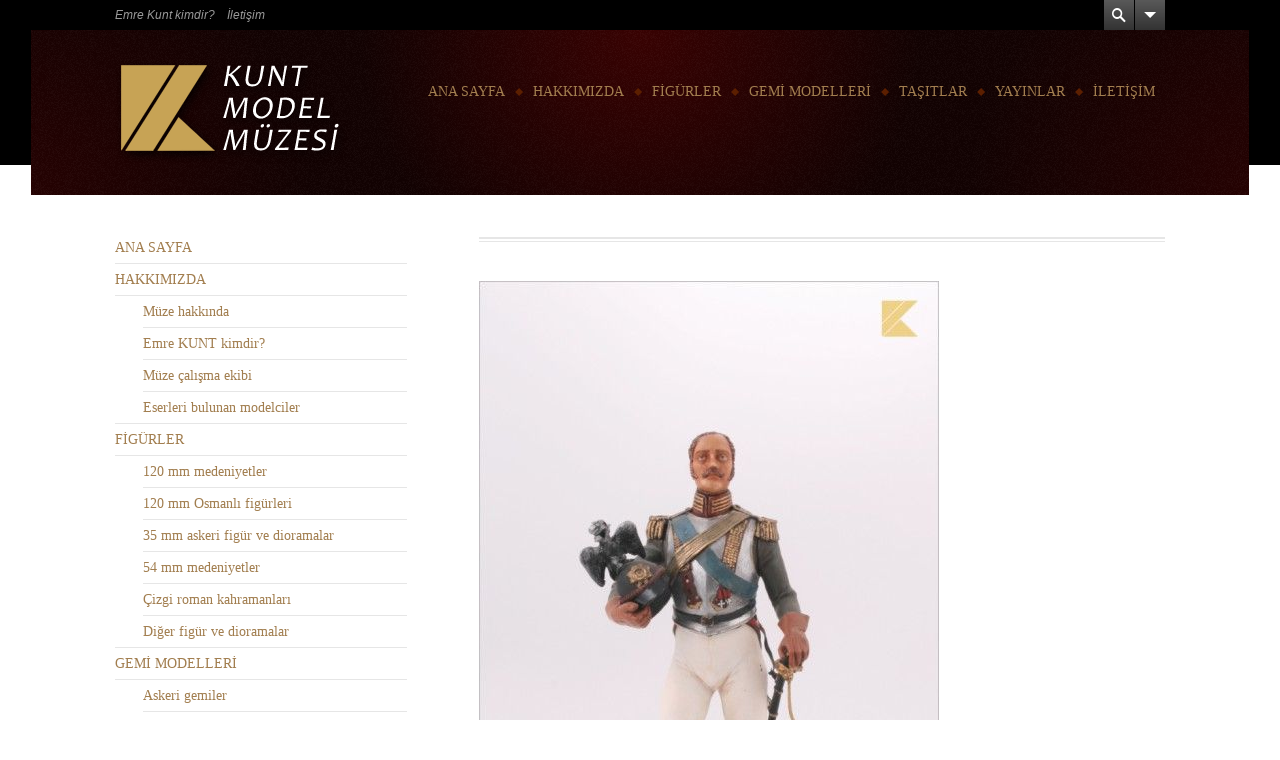

--- FILE ---
content_type: text/html; charset=UTF-8
request_url: http://www.kuntmodelmuzesi.com/work/savasci-adam-10/
body_size: 8179
content:
<!DOCTYPE html>
<!--[if IE 7 ]>
<html class="no-js lt-ie10 lt-ie9 lt-ie8" id="ie7" lang="tr">
<![endif]-->
<!--[if IE 8 ]>
<html class="no-js lt-ie10 lt-ie9" id="ie8" lang="tr">
<![endif]-->
<!--[if IE 9 ]>
<html class="no-js lt-ie10" id="ie9" lang="tr">
<![endif]-->
<!--[if !IE ]><!-->
<html class="no-js" lang="tr">
<!--<![endif]-->
<head>
<meta charset="UTF-8" />
<meta name="viewport" content="initial-scale=1.0, width=device-width" />
<title>Kunt Model Müzesi - </title>
<link rel="profile" href="http://gmpg.org/xfn/11" />
<link rel="pingback" href="http://www.kuntmodelmuzesi.com/xmlrpc.php" />

<!--[if lt IE 9]>
<script src="http://www.kuntmodelmuzesi.com/wp-content/themes/amadeus-theme/js/tools/html5.js"></script>
<![endif]-->

<meta name='robots' content='max-image-preview:large' />
	<style>img:is([sizes="auto" i], [sizes^="auto," i]) { contain-intrinsic-size: 3000px 1500px }</style>
	<link rel='dns-prefetch' href='//fonts.googleapis.com' />
<link rel="alternate" type="application/rss+xml" title="Kunt Model Müzesi &raquo; akışı" href="http://www.kuntmodelmuzesi.com/feed/" />
<link rel="alternate" type="application/rss+xml" title="Kunt Model Müzesi &raquo; yorum akışı" href="http://www.kuntmodelmuzesi.com/comments/feed/" />
<script type="text/javascript">
/* <![CDATA[ */
window._wpemojiSettings = {"baseUrl":"https:\/\/s.w.org\/images\/core\/emoji\/15.0.3\/72x72\/","ext":".png","svgUrl":"https:\/\/s.w.org\/images\/core\/emoji\/15.0.3\/svg\/","svgExt":".svg","source":{"concatemoji":"http:\/\/www.kuntmodelmuzesi.com\/wp-includes\/js\/wp-emoji-release.min.js?ver=6.7.4"}};
/*! This file is auto-generated */
!function(i,n){var o,s,e;function c(e){try{var t={supportTests:e,timestamp:(new Date).valueOf()};sessionStorage.setItem(o,JSON.stringify(t))}catch(e){}}function p(e,t,n){e.clearRect(0,0,e.canvas.width,e.canvas.height),e.fillText(t,0,0);var t=new Uint32Array(e.getImageData(0,0,e.canvas.width,e.canvas.height).data),r=(e.clearRect(0,0,e.canvas.width,e.canvas.height),e.fillText(n,0,0),new Uint32Array(e.getImageData(0,0,e.canvas.width,e.canvas.height).data));return t.every(function(e,t){return e===r[t]})}function u(e,t,n){switch(t){case"flag":return n(e,"\ud83c\udff3\ufe0f\u200d\u26a7\ufe0f","\ud83c\udff3\ufe0f\u200b\u26a7\ufe0f")?!1:!n(e,"\ud83c\uddfa\ud83c\uddf3","\ud83c\uddfa\u200b\ud83c\uddf3")&&!n(e,"\ud83c\udff4\udb40\udc67\udb40\udc62\udb40\udc65\udb40\udc6e\udb40\udc67\udb40\udc7f","\ud83c\udff4\u200b\udb40\udc67\u200b\udb40\udc62\u200b\udb40\udc65\u200b\udb40\udc6e\u200b\udb40\udc67\u200b\udb40\udc7f");case"emoji":return!n(e,"\ud83d\udc26\u200d\u2b1b","\ud83d\udc26\u200b\u2b1b")}return!1}function f(e,t,n){var r="undefined"!=typeof WorkerGlobalScope&&self instanceof WorkerGlobalScope?new OffscreenCanvas(300,150):i.createElement("canvas"),a=r.getContext("2d",{willReadFrequently:!0}),o=(a.textBaseline="top",a.font="600 32px Arial",{});return e.forEach(function(e){o[e]=t(a,e,n)}),o}function t(e){var t=i.createElement("script");t.src=e,t.defer=!0,i.head.appendChild(t)}"undefined"!=typeof Promise&&(o="wpEmojiSettingsSupports",s=["flag","emoji"],n.supports={everything:!0,everythingExceptFlag:!0},e=new Promise(function(e){i.addEventListener("DOMContentLoaded",e,{once:!0})}),new Promise(function(t){var n=function(){try{var e=JSON.parse(sessionStorage.getItem(o));if("object"==typeof e&&"number"==typeof e.timestamp&&(new Date).valueOf()<e.timestamp+604800&&"object"==typeof e.supportTests)return e.supportTests}catch(e){}return null}();if(!n){if("undefined"!=typeof Worker&&"undefined"!=typeof OffscreenCanvas&&"undefined"!=typeof URL&&URL.createObjectURL&&"undefined"!=typeof Blob)try{var e="postMessage("+f.toString()+"("+[JSON.stringify(s),u.toString(),p.toString()].join(",")+"));",r=new Blob([e],{type:"text/javascript"}),a=new Worker(URL.createObjectURL(r),{name:"wpTestEmojiSupports"});return void(a.onmessage=function(e){c(n=e.data),a.terminate(),t(n)})}catch(e){}c(n=f(s,u,p))}t(n)}).then(function(e){for(var t in e)n.supports[t]=e[t],n.supports.everything=n.supports.everything&&n.supports[t],"flag"!==t&&(n.supports.everythingExceptFlag=n.supports.everythingExceptFlag&&n.supports[t]);n.supports.everythingExceptFlag=n.supports.everythingExceptFlag&&!n.supports.flag,n.DOMReady=!1,n.readyCallback=function(){n.DOMReady=!0}}).then(function(){return e}).then(function(){var e;n.supports.everything||(n.readyCallback(),(e=n.source||{}).concatemoji?t(e.concatemoji):e.wpemoji&&e.twemoji&&(t(e.twemoji),t(e.wpemoji)))}))}((window,document),window._wpemojiSettings);
/* ]]> */
</script>
<style id='wp-emoji-styles-inline-css' type='text/css'>

	img.wp-smiley, img.emoji {
		display: inline !important;
		border: none !important;
		box-shadow: none !important;
		height: 1em !important;
		width: 1em !important;
		margin: 0 0.07em !important;
		vertical-align: -0.1em !important;
		background: none !important;
		padding: 0 !important;
	}
</style>
<link rel='stylesheet' id='wp-block-library-css' href='http://www.kuntmodelmuzesi.com/wp-includes/css/dist/block-library/style.min.css?ver=6.7.4' type='text/css' media='all' />
<style id='classic-theme-styles-inline-css' type='text/css'>
/*! This file is auto-generated */
.wp-block-button__link{color:#fff;background-color:#32373c;border-radius:9999px;box-shadow:none;text-decoration:none;padding:calc(.667em + 2px) calc(1.333em + 2px);font-size:1.125em}.wp-block-file__button{background:#32373c;color:#fff;text-decoration:none}
</style>
<style id='global-styles-inline-css' type='text/css'>
:root{--wp--preset--aspect-ratio--square: 1;--wp--preset--aspect-ratio--4-3: 4/3;--wp--preset--aspect-ratio--3-4: 3/4;--wp--preset--aspect-ratio--3-2: 3/2;--wp--preset--aspect-ratio--2-3: 2/3;--wp--preset--aspect-ratio--16-9: 16/9;--wp--preset--aspect-ratio--9-16: 9/16;--wp--preset--color--black: #000000;--wp--preset--color--cyan-bluish-gray: #abb8c3;--wp--preset--color--white: #ffffff;--wp--preset--color--pale-pink: #f78da7;--wp--preset--color--vivid-red: #cf2e2e;--wp--preset--color--luminous-vivid-orange: #ff6900;--wp--preset--color--luminous-vivid-amber: #fcb900;--wp--preset--color--light-green-cyan: #7bdcb5;--wp--preset--color--vivid-green-cyan: #00d084;--wp--preset--color--pale-cyan-blue: #8ed1fc;--wp--preset--color--vivid-cyan-blue: #0693e3;--wp--preset--color--vivid-purple: #9b51e0;--wp--preset--gradient--vivid-cyan-blue-to-vivid-purple: linear-gradient(135deg,rgba(6,147,227,1) 0%,rgb(155,81,224) 100%);--wp--preset--gradient--light-green-cyan-to-vivid-green-cyan: linear-gradient(135deg,rgb(122,220,180) 0%,rgb(0,208,130) 100%);--wp--preset--gradient--luminous-vivid-amber-to-luminous-vivid-orange: linear-gradient(135deg,rgba(252,185,0,1) 0%,rgba(255,105,0,1) 100%);--wp--preset--gradient--luminous-vivid-orange-to-vivid-red: linear-gradient(135deg,rgba(255,105,0,1) 0%,rgb(207,46,46) 100%);--wp--preset--gradient--very-light-gray-to-cyan-bluish-gray: linear-gradient(135deg,rgb(238,238,238) 0%,rgb(169,184,195) 100%);--wp--preset--gradient--cool-to-warm-spectrum: linear-gradient(135deg,rgb(74,234,220) 0%,rgb(151,120,209) 20%,rgb(207,42,186) 40%,rgb(238,44,130) 60%,rgb(251,105,98) 80%,rgb(254,248,76) 100%);--wp--preset--gradient--blush-light-purple: linear-gradient(135deg,rgb(255,206,236) 0%,rgb(152,150,240) 100%);--wp--preset--gradient--blush-bordeaux: linear-gradient(135deg,rgb(254,205,165) 0%,rgb(254,45,45) 50%,rgb(107,0,62) 100%);--wp--preset--gradient--luminous-dusk: linear-gradient(135deg,rgb(255,203,112) 0%,rgb(199,81,192) 50%,rgb(65,88,208) 100%);--wp--preset--gradient--pale-ocean: linear-gradient(135deg,rgb(255,245,203) 0%,rgb(182,227,212) 50%,rgb(51,167,181) 100%);--wp--preset--gradient--electric-grass: linear-gradient(135deg,rgb(202,248,128) 0%,rgb(113,206,126) 100%);--wp--preset--gradient--midnight: linear-gradient(135deg,rgb(2,3,129) 0%,rgb(40,116,252) 100%);--wp--preset--font-size--small: 13px;--wp--preset--font-size--medium: 20px;--wp--preset--font-size--large: 36px;--wp--preset--font-size--x-large: 42px;--wp--preset--spacing--20: 0.44rem;--wp--preset--spacing--30: 0.67rem;--wp--preset--spacing--40: 1rem;--wp--preset--spacing--50: 1.5rem;--wp--preset--spacing--60: 2.25rem;--wp--preset--spacing--70: 3.38rem;--wp--preset--spacing--80: 5.06rem;--wp--preset--shadow--natural: 6px 6px 9px rgba(0, 0, 0, 0.2);--wp--preset--shadow--deep: 12px 12px 50px rgba(0, 0, 0, 0.4);--wp--preset--shadow--sharp: 6px 6px 0px rgba(0, 0, 0, 0.2);--wp--preset--shadow--outlined: 6px 6px 0px -3px rgba(255, 255, 255, 1), 6px 6px rgba(0, 0, 0, 1);--wp--preset--shadow--crisp: 6px 6px 0px rgba(0, 0, 0, 1);}:where(.is-layout-flex){gap: 0.5em;}:where(.is-layout-grid){gap: 0.5em;}body .is-layout-flex{display: flex;}.is-layout-flex{flex-wrap: wrap;align-items: center;}.is-layout-flex > :is(*, div){margin: 0;}body .is-layout-grid{display: grid;}.is-layout-grid > :is(*, div){margin: 0;}:where(.wp-block-columns.is-layout-flex){gap: 2em;}:where(.wp-block-columns.is-layout-grid){gap: 2em;}:where(.wp-block-post-template.is-layout-flex){gap: 1.25em;}:where(.wp-block-post-template.is-layout-grid){gap: 1.25em;}.has-black-color{color: var(--wp--preset--color--black) !important;}.has-cyan-bluish-gray-color{color: var(--wp--preset--color--cyan-bluish-gray) !important;}.has-white-color{color: var(--wp--preset--color--white) !important;}.has-pale-pink-color{color: var(--wp--preset--color--pale-pink) !important;}.has-vivid-red-color{color: var(--wp--preset--color--vivid-red) !important;}.has-luminous-vivid-orange-color{color: var(--wp--preset--color--luminous-vivid-orange) !important;}.has-luminous-vivid-amber-color{color: var(--wp--preset--color--luminous-vivid-amber) !important;}.has-light-green-cyan-color{color: var(--wp--preset--color--light-green-cyan) !important;}.has-vivid-green-cyan-color{color: var(--wp--preset--color--vivid-green-cyan) !important;}.has-pale-cyan-blue-color{color: var(--wp--preset--color--pale-cyan-blue) !important;}.has-vivid-cyan-blue-color{color: var(--wp--preset--color--vivid-cyan-blue) !important;}.has-vivid-purple-color{color: var(--wp--preset--color--vivid-purple) !important;}.has-black-background-color{background-color: var(--wp--preset--color--black) !important;}.has-cyan-bluish-gray-background-color{background-color: var(--wp--preset--color--cyan-bluish-gray) !important;}.has-white-background-color{background-color: var(--wp--preset--color--white) !important;}.has-pale-pink-background-color{background-color: var(--wp--preset--color--pale-pink) !important;}.has-vivid-red-background-color{background-color: var(--wp--preset--color--vivid-red) !important;}.has-luminous-vivid-orange-background-color{background-color: var(--wp--preset--color--luminous-vivid-orange) !important;}.has-luminous-vivid-amber-background-color{background-color: var(--wp--preset--color--luminous-vivid-amber) !important;}.has-light-green-cyan-background-color{background-color: var(--wp--preset--color--light-green-cyan) !important;}.has-vivid-green-cyan-background-color{background-color: var(--wp--preset--color--vivid-green-cyan) !important;}.has-pale-cyan-blue-background-color{background-color: var(--wp--preset--color--pale-cyan-blue) !important;}.has-vivid-cyan-blue-background-color{background-color: var(--wp--preset--color--vivid-cyan-blue) !important;}.has-vivid-purple-background-color{background-color: var(--wp--preset--color--vivid-purple) !important;}.has-black-border-color{border-color: var(--wp--preset--color--black) !important;}.has-cyan-bluish-gray-border-color{border-color: var(--wp--preset--color--cyan-bluish-gray) !important;}.has-white-border-color{border-color: var(--wp--preset--color--white) !important;}.has-pale-pink-border-color{border-color: var(--wp--preset--color--pale-pink) !important;}.has-vivid-red-border-color{border-color: var(--wp--preset--color--vivid-red) !important;}.has-luminous-vivid-orange-border-color{border-color: var(--wp--preset--color--luminous-vivid-orange) !important;}.has-luminous-vivid-amber-border-color{border-color: var(--wp--preset--color--luminous-vivid-amber) !important;}.has-light-green-cyan-border-color{border-color: var(--wp--preset--color--light-green-cyan) !important;}.has-vivid-green-cyan-border-color{border-color: var(--wp--preset--color--vivid-green-cyan) !important;}.has-pale-cyan-blue-border-color{border-color: var(--wp--preset--color--pale-cyan-blue) !important;}.has-vivid-cyan-blue-border-color{border-color: var(--wp--preset--color--vivid-cyan-blue) !important;}.has-vivid-purple-border-color{border-color: var(--wp--preset--color--vivid-purple) !important;}.has-vivid-cyan-blue-to-vivid-purple-gradient-background{background: var(--wp--preset--gradient--vivid-cyan-blue-to-vivid-purple) !important;}.has-light-green-cyan-to-vivid-green-cyan-gradient-background{background: var(--wp--preset--gradient--light-green-cyan-to-vivid-green-cyan) !important;}.has-luminous-vivid-amber-to-luminous-vivid-orange-gradient-background{background: var(--wp--preset--gradient--luminous-vivid-amber-to-luminous-vivid-orange) !important;}.has-luminous-vivid-orange-to-vivid-red-gradient-background{background: var(--wp--preset--gradient--luminous-vivid-orange-to-vivid-red) !important;}.has-very-light-gray-to-cyan-bluish-gray-gradient-background{background: var(--wp--preset--gradient--very-light-gray-to-cyan-bluish-gray) !important;}.has-cool-to-warm-spectrum-gradient-background{background: var(--wp--preset--gradient--cool-to-warm-spectrum) !important;}.has-blush-light-purple-gradient-background{background: var(--wp--preset--gradient--blush-light-purple) !important;}.has-blush-bordeaux-gradient-background{background: var(--wp--preset--gradient--blush-bordeaux) !important;}.has-luminous-dusk-gradient-background{background: var(--wp--preset--gradient--luminous-dusk) !important;}.has-pale-ocean-gradient-background{background: var(--wp--preset--gradient--pale-ocean) !important;}.has-electric-grass-gradient-background{background: var(--wp--preset--gradient--electric-grass) !important;}.has-midnight-gradient-background{background: var(--wp--preset--gradient--midnight) !important;}.has-small-font-size{font-size: var(--wp--preset--font-size--small) !important;}.has-medium-font-size{font-size: var(--wp--preset--font-size--medium) !important;}.has-large-font-size{font-size: var(--wp--preset--font-size--large) !important;}.has-x-large-font-size{font-size: var(--wp--preset--font-size--x-large) !important;}
:where(.wp-block-post-template.is-layout-flex){gap: 1.25em;}:where(.wp-block-post-template.is-layout-grid){gap: 1.25em;}
:where(.wp-block-columns.is-layout-flex){gap: 2em;}:where(.wp-block-columns.is-layout-grid){gap: 2em;}
:root :where(.wp-block-pullquote){font-size: 1.5em;line-height: 1.6;}
</style>
<link rel='stylesheet' id='g1_screen-css' href='http://www.kuntmodelmuzesi.com/wp-content/themes/amadeus-theme/css/g1-screen.css?ver=6.7.4' type='text/css' media='screen' />
<link rel='stylesheet' id='g1_skin-css' href='http://www.kuntmodelmuzesi.com/wp-content/themes/amadeus-theme/css/skins/default.css?respondjs=no&#038;ver=6.7.4' type='text/css' media='screen' />
<link rel='stylesheet' id='prettyPhoto-css' href='http://www.kuntmodelmuzesi.com/wp-content/themes/amadeus-theme/js/prettyPhoto/css/prettyPhoto.css?ver=6.7.4' type='text/css' media='screen' />
<link rel='stylesheet' id='google_font_google_playfair_display-css' href='http://fonts.googleapis.com/css?family=Playfair+Display&#038;subset=latin,latin-ext' type='text/css' media='all' />
<script type="text/javascript" src="http://www.kuntmodelmuzesi.com/wp-includes/js/jquery/jquery.min.js?ver=3.7.1" id="jquery-core-js"></script>
<script type="text/javascript" src="http://www.kuntmodelmuzesi.com/wp-includes/js/jquery/jquery-migrate.min.js?ver=3.4.1" id="jquery-migrate-js"></script>
<script type="text/javascript" src="http://www.kuntmodelmuzesi.com/wp-content/themes/amadeus-theme/js/jquery-metadata/jquery.metadata.js?ver=6.7.4" id="metadata-js"></script>
<script type="text/javascript" src="http://www.kuntmodelmuzesi.com/wp-content/themes/amadeus-theme/js/easing/jquery.easing.1.3.js?ver=6.7.4" id="easing-js"></script>
<script type="text/javascript" src="http://www.kuntmodelmuzesi.com/wp-content/themes/amadeus-theme/js/tools/jquery.hoverIntent.minified.js?ver=6.7.4" id="hoverintent-js"></script>
<script type="text/javascript" src="http://www.kuntmodelmuzesi.com/wp-content/themes/amadeus-theme/js/tools/matchmedia.js?ver=6.7.4" id="matchmedia-js"></script>
<script type="text/javascript" src="http://www.kuntmodelmuzesi.com/wp-content/themes/amadeus-theme/js/prettyPhoto/js/jquery.prettyPhoto.js?ver=6.7.4" id="prettyphoto-js"></script>
<script type="text/javascript" src="http://www.kuntmodelmuzesi.com/wp-content/themes/amadeus-theme/js/breakpoints/breakpoints.js?ver=1.0" id="breakpoints-js"></script>
<script type="text/javascript" src="http://www.kuntmodelmuzesi.com/wp-content/themes/amadeus-theme/js/core.compiled.js?ver=1.0" id="g1_core-js"></script>
<script type="text/javascript" id="g1_main-js-extra">
/* <![CDATA[ */
var g1Theme = {"uri":"http:\/\/www.kuntmodelmuzesi.com\/wp-content\/themes\/amadeus-theme"};
/* ]]> */
</script>
<script type="text/javascript" src="http://www.kuntmodelmuzesi.com/wp-content/themes/amadeus-theme/js/main.js?ver=1.0" id="g1_main-js"></script>
<link rel="https://api.w.org/" href="http://www.kuntmodelmuzesi.com/wp-json/" /><link rel="EditURI" type="application/rsd+xml" title="RSD" href="http://www.kuntmodelmuzesi.com/xmlrpc.php?rsd" />
<link rel="canonical" href="http://www.kuntmodelmuzesi.com/work/savasci-adam-10/" />
<link rel='shortlink' href='http://www.kuntmodelmuzesi.com/?p=3616' />
<link rel="alternate" title="oEmbed (JSON)" type="application/json+oembed" href="http://www.kuntmodelmuzesi.com/wp-json/oembed/1.0/embed?url=http%3A%2F%2Fwww.kuntmodelmuzesi.com%2Fwork%2Fsavasci-adam-10%2F" />
<link rel="alternate" title="oEmbed (XML)" type="text/xml+oembed" href="http://www.kuntmodelmuzesi.com/wp-json/oembed/1.0/embed?url=http%3A%2F%2Fwww.kuntmodelmuzesi.com%2Fwork%2Fsavasci-adam-10%2F&#038;format=xml" />
<link rel="shortcut icon" href="http://www.kuntmodelmuzesi.com/wp-content/uploads/2012/12/favicon.png" /><link rel="apple-touch-icon" href="http://www.kuntmodelmuzesi.com/wp-content/uploads/2012/12/favicon1.png" /><style type="text/css">
h1, .g1-h1, h2, .g1-h2, h3, .g1-h3 {
font-family:'Playfair Display';
}
</style>

<script type="text/javascript" src="http://www.kuntmodelmuzesi.com/wp-content/themes/amadeus-theme/js/respond/respond.src.js"></script>

</head>
<body class="g1_work-template-default single single-g1_work postid-3616 g1-fonts-m g1-preheader-stretched g1-header-boxed g1-header-layout-01 g1-precontent-stretched g1-content-stretched g1-prefooter-boxed g1-prefooter-stretched g1-footer-layout-01 g1-secondary-wide g1-secondary-before">

<div id="page">
    <div id="g1-headers">

	
	<!-- BEGIN #g1-header -->
	<header id="g1-header" role="banner">
        <div class="g1-inner">
            
            <div id="g1-primary-bar">
                <div id="g1-id"><p class="site-title"><a href="http://www.kuntmodelmuzesi.com" title="Go back to the homepage"><img id="g1-logo" src="http://www.kuntmodelmuzesi.com/wp-content/uploads/2013/05/LOGO.fw_.png" alt="Kunt Model Müzesi" data-g1-src-desktop="http://www.kuntmodelmuzesi.com/wp-content/uploads/2013/05/LOGO.fw_.png" data-g1-src-desktop-hdpi="http://www.kuntmodelmuzesi.com/wp-content/uploads/2014/09/LOGO.fw_.png" />
                <noscript><img src="http://www.kuntmodelmuzesi.com/wp-content/uploads/2013/05/LOGO.fw_.png" alt="Kunt Model Müzesi" /></noscript><img id="g1-mobile-logo" src="http://www.kuntmodelmuzesi.com/wp-content/uploads/2014/09/LOGO.fw_1.png" alt="Kunt Model Müzesi" data-g1-src-mobile="http://www.kuntmodelmuzesi.com/wp-content/uploads/2014/09/LOGO.fw_1.png" data-g1-src-mobile-hdpi="http://www.kuntmodelmuzesi.com/wp-content/uploads/2014/09/LOGO.fw_2.png" /></a></p></div><!-- #id -->
                <!-- BEGIN #g1-primary-nav -->
                <nav id="g1-primary-nav">
                    <p id="g1-primary-nav-tip" class="assistive-text">Go to:</p>
                    <ul id="g1-primary-nav-menu" class="g1-dropdown"><li id="menu-item-1455" class="menu-item menu-item-type-post_type menu-item-object-page menu-item-home menu-item-1455"><a href="http://www.kuntmodelmuzesi.com/">ANA SAYFA</a></li>
<li id="menu-item-1456" class="menu-item menu-item-type-post_type menu-item-object-page menu-item-has-children menu-item-1456"><a href="http://www.kuntmodelmuzesi.com/hakkimizda/">HAKKIMIZDA</a>
<ul class="sub-menu">
	<li id="menu-item-1460" class="menu-item menu-item-type-post_type menu-item-object-page menu-item-1460"><a href="http://www.kuntmodelmuzesi.com/hakkimizda/muze-hakkinda/">Müze hakkında</a></li>
	<li id="menu-item-1458" class="menu-item menu-item-type-post_type menu-item-object-page menu-item-1458"><a href="http://www.kuntmodelmuzesi.com/hakkimizda/emre-kunt-kimdir/">Emre KUNT kimdir?</a></li>
	<li id="menu-item-1459" class="menu-item menu-item-type-post_type menu-item-object-page menu-item-1459"><a href="http://www.kuntmodelmuzesi.com/hakkimizda/muze-calisma-ekibi/">Müze çalışma ekibi</a></li>
	<li id="menu-item-1457" class="menu-item menu-item-type-post_type menu-item-object-page menu-item-1457"><a href="http://www.kuntmodelmuzesi.com/hakkimizda/muzemizde-eserleri-bulunan-modelciler/">Eserleri bulunan modelciler</a></li>
</ul>
</li>
<li id="menu-item-1646" class="menu-item menu-item-type-custom menu-item-object-custom menu-item-has-children menu-item-1646"><a href="#">FİGÜRLER</a>
<ul class="sub-menu">
	<li id="menu-item-1742" class="menu-item menu-item-type-custom menu-item-object-custom menu-item-1742"><a href="http://www.kuntmodelmuzesi.com/work-category/120-mm-medeniyetler">120 mm  medeniyetler</a></li>
	<li id="menu-item-1743" class="menu-item menu-item-type-custom menu-item-object-custom menu-item-1743"><a href="http://www.kuntmodelmuzesi.com/work-category/osmanli-figurleri">120 mm Osmanlı figürleri</a></li>
	<li id="menu-item-1744" class="menu-item menu-item-type-custom menu-item-object-custom menu-item-1744"><a href="http://www.kuntmodelmuzesi.com/work-category/35-mm-askeri-figur-ve-diaromalar">35 mm askeri figür ve dioramalar</a></li>
	<li id="menu-item-1745" class="menu-item menu-item-type-custom menu-item-object-custom menu-item-1745"><a href="http://www.kuntmodelmuzesi.com/work-category/54-mm-medeniyetler">54 mm medeniyetler</a></li>
	<li id="menu-item-5729" class="menu-item menu-item-type-custom menu-item-object-custom menu-item-5729"><a href="http://www.kuntmodelmuzesi.com/work-category/cizgi-roman_karamanlari/">Çizgi roman kahramanları</a></li>
	<li id="menu-item-1746" class="menu-item menu-item-type-custom menu-item-object-custom menu-item-1746"><a href="http://www.kuntmodelmuzesi.com/work-category/diger-figur-ve-diaromalar">Diğer figür ve dioramalar</a></li>
</ul>
</li>
<li id="menu-item-1647" class="menu-item menu-item-type-custom menu-item-object-custom menu-item-has-children menu-item-1647"><a href="http://www.kuntmodelmuzesi.com/work-category/gemiler">GEMİ MODELLERİ</a>
<ul class="sub-menu">
	<li id="menu-item-1740" class="menu-item menu-item-type-custom menu-item-object-custom menu-item-1740"><a href="http://www.kuntmodelmuzesi.com/work-category/askeri-gemiler">Askeri gemiler</a></li>
	<li id="menu-item-1741" class="menu-item menu-item-type-custom menu-item-object-custom menu-item-1741"><a href="http://www.kuntmodelmuzesi.com/work-category/gemiler-gemiler/">Sivil gemiler</a></li>
</ul>
</li>
<li id="menu-item-1648" class="menu-item menu-item-type-custom menu-item-object-custom menu-item-has-children menu-item-1648"><a href="#">TAŞITLAR</a>
<ul class="sub-menu">
	<li id="menu-item-1747" class="menu-item menu-item-type-custom menu-item-object-custom menu-item-1747"><a href="http://www.kuntmodelmuzesi.com/work-category/askeri-araclar">Askeri araçlar</a></li>
	<li id="menu-item-1748" class="menu-item menu-item-type-custom menu-item-object-custom menu-item-1748"><a href="http://www.kuntmodelmuzesi.com/work-category/hava-araclari">Hava araçları</a></li>
	<li id="menu-item-1749" class="menu-item menu-item-type-custom menu-item-object-custom menu-item-1749"><a href="http://www.kuntmodelmuzesi.com/work-category/kara-araclari">Kara araçları</a></li>
</ul>
</li>
<li id="menu-item-1676" class="menu-item menu-item-type-custom menu-item-object-custom menu-item-has-children menu-item-1676"><a href="http://www.kuntmodelmuzesi.com/work-category/yayinlar">YAYINLAR</a>
<ul class="sub-menu">
	<li id="menu-item-1677" class="menu-item menu-item-type-custom menu-item-object-custom menu-item-1677"><a href="http://www.kuntmodelmuzesi.com/work-category/kitaplar">Kitaplar</a></li>
	<li id="menu-item-1678" class="menu-item menu-item-type-custom menu-item-object-custom menu-item-1678"><a href="http://www.kuntmodelmuzesi.com/work-category/planlar">Planlar</a></li>
	<li id="menu-item-1679" class="menu-item menu-item-type-custom menu-item-object-custom menu-item-1679"><a href="http://www.kuntmodelmuzesi.com/work-category/albumler">Albümler</a></li>
</ul>
</li>
<li id="menu-item-1454" class="menu-item menu-item-type-post_type menu-item-object-page menu-item-1454"><a href="http://www.kuntmodelmuzesi.com/iletisim/">İLETİŞİM</a></li>
</ul>                </nav>
                <!-- END #g1-primary-nav -->
            </div><!-- END #g1-primary-bar -->

            
		</div>

        <div class="g1-background">
    <div class="g1-pattern"></div>
    <div class="g1-gradients">
        <div></div>
    </div>
</div>	</header>
	<!-- END #g1-header -->	

	    <div class="g1-background">
    </div>
    </div>
    <!-- END #g1-headers -->
	
		
		
	<!-- BEGIN #g1-content -->
	<div id="g1-content">
        <div class="g1-inner">
            
            <!-- BEGIN #g1-content-area -->
            <div id="g1-content-area">        
    <div id="primary">
        <div id="content" role="main">
            
                <article id="post-3616" class="post-3616 g1_work type-g1_work status-publish has-post-thumbnail hentry g1_work_category-120-mm-medeniyetler">
                    <header class="entry-header">
                        <hgroup>
                                                                                </hgroup>

                                            </header><!-- .entry-header -->

                    
                    <div class="entry-content">
                        <p><a href="http://www.kuntmodelmuzesi.com/wp-content/uploads/2015/01/146.jpg"><img fetchpriority="high" decoding="async" class="alignnone size-full wp-image-3617" src="http://www.kuntmodelmuzesi.com/wp-content/uploads/2015/01/146.jpg" alt="146" width="460" height="744" /></a></p>
                                            </div><!-- .entry-content -->

                                        <div class="g1-meta entry-terms">
                        <div class="entry-categories"><h6>Work Categories</h6><ul><li><a href="http://www.kuntmodelmuzesi.com/work-category/120-mm-medeniyetler/" rel="tag">120 mm Medeniyetler</a></li></ul></div><div class="entry-tags"><h6>Work Tags</h6></div>                    </div>
                    
                    <nav class="g1-entry-nav">
    <p>See more</p>
	<ul>
		<li class="g1-prev"><a href="http://www.kuntmodelmuzesi.com/work/savasci-adam-9/" rel="prev"><span>Önceki yazı</span></a></li>
		<li class="g1-back">
			<a href="http://www.kuntmodelmuzesi.com/work/">
				<span>All Works</span>
				<span class="helper-1"></span>
				<span class="helper-2"></span>
			</a>
		</li>
		<li class="g1-next"><a href="http://www.kuntmodelmuzesi.com/work/savasci-adam-11/" rel="next"><span>Sonraki yazı</span></a></li>
	</ul>
</nav>                    
                    
                    <div class="entry-utility">
                                            </div><!-- .entry-utility -->

                    
                </article>

                    </div><!-- #content -->
    </div><!-- #primary -->    <!-- BEGIN: #secondary -->
<div id="secondary" class="g1-sidebar widget-area" role="complementary">
	<div class="g1-inner">
		<section id="nav_menu-3" class="widget widget_nav_menu"><div class="menu-ana-menu-container"><ul id="menu-ana-menu" class="menu"><li class="menu-item menu-item-type-post_type menu-item-object-page menu-item-home menu-item-1455"><a href="http://www.kuntmodelmuzesi.com/">ANA SAYFA</a></li>
<li class="menu-item menu-item-type-post_type menu-item-object-page menu-item-has-children menu-item-1456"><a href="http://www.kuntmodelmuzesi.com/hakkimizda/">HAKKIMIZDA</a>
<ul class="sub-menu">
	<li class="menu-item menu-item-type-post_type menu-item-object-page menu-item-1460"><a href="http://www.kuntmodelmuzesi.com/hakkimizda/muze-hakkinda/">Müze hakkında</a></li>
	<li class="menu-item menu-item-type-post_type menu-item-object-page menu-item-1458"><a href="http://www.kuntmodelmuzesi.com/hakkimizda/emre-kunt-kimdir/">Emre KUNT kimdir?</a></li>
	<li class="menu-item menu-item-type-post_type menu-item-object-page menu-item-1459"><a href="http://www.kuntmodelmuzesi.com/hakkimizda/muze-calisma-ekibi/">Müze çalışma ekibi</a></li>
	<li class="menu-item menu-item-type-post_type menu-item-object-page menu-item-1457"><a href="http://www.kuntmodelmuzesi.com/hakkimizda/muzemizde-eserleri-bulunan-modelciler/">Eserleri bulunan modelciler</a></li>
</ul>
</li>
<li class="menu-item menu-item-type-custom menu-item-object-custom menu-item-has-children menu-item-1646"><a href="#">FİGÜRLER</a>
<ul class="sub-menu">
	<li class="menu-item menu-item-type-custom menu-item-object-custom menu-item-1742"><a href="http://www.kuntmodelmuzesi.com/work-category/120-mm-medeniyetler">120 mm  medeniyetler</a></li>
	<li class="menu-item menu-item-type-custom menu-item-object-custom menu-item-1743"><a href="http://www.kuntmodelmuzesi.com/work-category/osmanli-figurleri">120 mm Osmanlı figürleri</a></li>
	<li class="menu-item menu-item-type-custom menu-item-object-custom menu-item-1744"><a href="http://www.kuntmodelmuzesi.com/work-category/35-mm-askeri-figur-ve-diaromalar">35 mm askeri figür ve dioramalar</a></li>
	<li class="menu-item menu-item-type-custom menu-item-object-custom menu-item-1745"><a href="http://www.kuntmodelmuzesi.com/work-category/54-mm-medeniyetler">54 mm medeniyetler</a></li>
	<li class="menu-item menu-item-type-custom menu-item-object-custom menu-item-5729"><a href="http://www.kuntmodelmuzesi.com/work-category/cizgi-roman_karamanlari/">Çizgi roman kahramanları</a></li>
	<li class="menu-item menu-item-type-custom menu-item-object-custom menu-item-1746"><a href="http://www.kuntmodelmuzesi.com/work-category/diger-figur-ve-diaromalar">Diğer figür ve dioramalar</a></li>
</ul>
</li>
<li class="menu-item menu-item-type-custom menu-item-object-custom menu-item-has-children menu-item-1647"><a href="http://www.kuntmodelmuzesi.com/work-category/gemiler">GEMİ MODELLERİ</a>
<ul class="sub-menu">
	<li class="menu-item menu-item-type-custom menu-item-object-custom menu-item-1740"><a href="http://www.kuntmodelmuzesi.com/work-category/askeri-gemiler">Askeri gemiler</a></li>
	<li class="menu-item menu-item-type-custom menu-item-object-custom menu-item-1741"><a href="http://www.kuntmodelmuzesi.com/work-category/gemiler-gemiler/">Sivil gemiler</a></li>
</ul>
</li>
<li class="menu-item menu-item-type-custom menu-item-object-custom menu-item-has-children menu-item-1648"><a href="#">TAŞITLAR</a>
<ul class="sub-menu">
	<li class="menu-item menu-item-type-custom menu-item-object-custom menu-item-1747"><a href="http://www.kuntmodelmuzesi.com/work-category/askeri-araclar">Askeri araçlar</a></li>
	<li class="menu-item menu-item-type-custom menu-item-object-custom menu-item-1748"><a href="http://www.kuntmodelmuzesi.com/work-category/hava-araclari">Hava araçları</a></li>
	<li class="menu-item menu-item-type-custom menu-item-object-custom menu-item-1749"><a href="http://www.kuntmodelmuzesi.com/work-category/kara-araclari">Kara araçları</a></li>
</ul>
</li>
<li class="menu-item menu-item-type-custom menu-item-object-custom menu-item-has-children menu-item-1676"><a href="http://www.kuntmodelmuzesi.com/work-category/yayinlar">YAYINLAR</a>
<ul class="sub-menu">
	<li class="menu-item menu-item-type-custom menu-item-object-custom menu-item-1677"><a href="http://www.kuntmodelmuzesi.com/work-category/kitaplar">Kitaplar</a></li>
	<li class="menu-item menu-item-type-custom menu-item-object-custom menu-item-1678"><a href="http://www.kuntmodelmuzesi.com/work-category/planlar">Planlar</a></li>
	<li class="menu-item menu-item-type-custom menu-item-object-custom menu-item-1679"><a href="http://www.kuntmodelmuzesi.com/work-category/albumler">Albümler</a></li>
</ul>
</li>
<li class="menu-item menu-item-type-post_type menu-item-object-page menu-item-1454"><a href="http://www.kuntmodelmuzesi.com/iletisim/">İLETİŞİM</a></li>
</ul></div></section>	</div>
	<div class="g1-background">
        <div></div>
	</div>	
</div>
<!-- END: #secondary -->
			
            </div>
            <!-- END #g1-content-area -->

                    </div>

        <div class="g1-background">
    <div class="g1-shadow"></div>
</div>	</div>
	<!-- END #g1-content -->	

	
	
	<!-- BEGIN #g1-preheader -->
	<aside id="g1-preheader">
        <div class="g1-inner">
            
                        <!-- BEGIN #g1-preheader-widget-area -->
            <div id="g1-preheader-widget-area" class="g1-grid">
                                <div class="g1-grid">
                                                                <div class="g1-column g1-max">
                                                    </div>
                                    </div>
                            </div>
            <!-- END #g1-preheader-widget-area -->
            
            <!-- BEGIN #g1-preheader-bar -->
            <div id="g1-preheader-bar">
                                                <nav id="secondary-nav">
                    <ul id="g1-secondary-nav-menu" class="g1-meta"><li id="menu-item-1354" class="menu-item menu-item-type-post_type menu-item-object-page menu-item-1354"><a href="http://www.kuntmodelmuzesi.com/hakkimizda/emre-kunt-kimdir/">Emre Kunt kimdir?</a></li>
<li id="menu-item-1280" class="menu-item menu-item-type-post_type menu-item-object-page menu-item-1280"><a href="http://www.kuntmodelmuzesi.com/iletisim/">İletişim</a></li>
</ul>                </nav>
                

                <div class="g1-searchform">
    <form method="get" id="searchform" action="http://www.kuntmodelmuzesi.com">
        <input type="text" value="" name="s" id="s" size="15" placeholder="Search..." />
        <input id="searchsubmit" class="g1-no-replace" type="submit" value="Search" />
    </form>
</div>                            </div>
            <!-- END #g1-preheader-bar -->
                    </div><!-- .g1-inner -->

        <div class="g1-background">
    <div class="g1-shadow"></div>
</div>	</aside>
	<!-- END #g1-preheader -->	
	
	
    <div id="g1-footers">

		<!-- BEGIN #g1-prefooter -->
	<aside id="g1-prefooter">
        <div class="g1-inner">
            
            
                        <!-- BEGIN #g1-prefooter-widget-area -->
            <div  id="g1-prefooter-widget-area">
                                    <div class="g1-grid">
                                                                        <div class="g1-column g1-max">
                            <section id="recent_posts_widget-3" class="widget widget_recent_posts_widget"><header><h3 class="widgettitle">Bizden haberler</h3></header><div id="g1-custom-posts-shortcode-1" class="g1-custom-posts-shortcode g1-shortcode"><!-- BEGIN: .g1-collection -->
<div class="g1-collection g1-view-as-grid g1-one-fourth">
    <ul><!-- --><li>
        <article id="post-5626" class="post-5626 post type-post status-publish format-standard has-post-thumbnail hentry category-bizden-haberler">
    <figure class="entry-featured-media">
<a href="http://www.kuntmodelmuzesi.com/hamidiye-planimiz-cikti/" id="g1-frame-counter-1" class="g1-frame g1-type-classic-brown ">
	<span class="g1-decorator">
		<span class="g1-outer">
			<span class="g1-inner">
				<img src="http://www.kuntmodelmuzesi.com/wp-content/uploads/2017/05/HamidiyePlanKucuk-211x100.jpg" width="211" height="100" alt="" />
				<span class="g1-indicator g1-type-document"><span></span><span></span></span>
			</span>			<span class="g1-01"></span><span class="g1-02"></span><span class="g1-03"></span><span class="g1-04"></span><span class="g1-05"></span><span class="g1-06"></span><span class="g1-07"></span><span class="g1-08"></span>
		</span>
	</span>
</a>
</figure>
    <header class="entry-header">
        <h3><a href="http://www.kuntmodelmuzesi.com/hamidiye-planimiz-cikti/" title="Hamidiye planı çıktı" >Hamidiye planı çıktı</a></h3>        <p class="g1-meta">
            <span class="entry-date">14 Mayıs 2017</span>                                </p>
    </header><!-- .entry-header -->

    <div class="entry-summary"></div>
    <footer class="entry-footer">
                <div class="g1-meta entry-terms">
                        <div class="entry-tags"><h6>Etiketler</h6></div>        </div>
        
            </footer><!-- .entry-footer -->

</article><!-- .post-XX -->    </li><!-- --><li>
        <article id="post-4948" class="post-4948 post type-post status-publish format-standard has-post-thumbnail hentry category-bizden-haberler tag-sultanhisar">
    <figure class="entry-featured-media">
<a href="http://www.kuntmodelmuzesi.com/sultanhisar-plani-cikti/" id="g1-frame-counter-2" class="g1-frame g1-type-classic-brown ">
	<span class="g1-decorator">
		<span class="g1-outer">
			<span class="g1-inner">
				<img src="http://www.kuntmodelmuzesi.com/wp-content/uploads/2016/07/sultahisar-İllüstrayon-211x100.jpg" width="211" height="100" alt="" />
				<span class="g1-indicator g1-type-document"><span></span><span></span></span>
			</span>			<span class="g1-01"></span><span class="g1-02"></span><span class="g1-03"></span><span class="g1-04"></span><span class="g1-05"></span><span class="g1-06"></span><span class="g1-07"></span><span class="g1-08"></span>
		</span>
	</span>
</a>
</figure>
    <header class="entry-header">
        <h3><a href="http://www.kuntmodelmuzesi.com/sultanhisar-plani-cikti/" title="Sultanhisar planı çıktı" >Sultanhisar planı çıktı</a></h3>        <p class="g1-meta">
            <span class="entry-date">15 Ocak 2016</span>                                </p>
    </header><!-- .entry-header -->

    <div class="entry-summary"></div>
    <footer class="entry-footer">
                <div class="g1-meta entry-terms">
                        <div class="entry-tags"><h6>Etiketler</h6><ul><li><a href="http://www.kuntmodelmuzesi.com/tag/sultanhisar/" rel="tag">Sultanhisar</a></li></ul></div>        </div>
        
            </footer><!-- .entry-footer -->

</article><!-- .post-XX -->    </li><!-- --><li>
        <article id="post-4939" class="post-4939 post type-post status-publish format-standard has-post-thumbnail hentry category-bizden-haberler">
    <figure class="entry-featured-media">
<a href="http://www.kuntmodelmuzesi.com/bodrum-sungerci-tirhandili-planimiz-cikti/" id="g1-frame-counter-3" class="g1-frame g1-type-classic-brown ">
	<span class="g1-decorator">
		<span class="g1-outer">
			<span class="g1-inner">
				<img src="http://www.kuntmodelmuzesi.com/wp-content/uploads/2016/01/TIRHANDIL-211x100.jpg" width="211" height="100" alt="" />
				<span class="g1-indicator g1-type-document"><span></span><span></span></span>
			</span>			<span class="g1-01"></span><span class="g1-02"></span><span class="g1-03"></span><span class="g1-04"></span><span class="g1-05"></span><span class="g1-06"></span><span class="g1-07"></span><span class="g1-08"></span>
		</span>
	</span>
</a>
</figure>
    <header class="entry-header">
        <h3><a href="http://www.kuntmodelmuzesi.com/bodrum-sungerci-tirhandili-planimiz-cikti/" title="Bodrum Süngerci Tırhandil&#8217;i planı çıktı." >Bodrum Süngerci Tırhandil&#8217;i planı çıktı.</a></h3>        <p class="g1-meta">
            <span class="entry-date">15 Ocak 2016</span>                                </p>
    </header><!-- .entry-header -->

    <div class="entry-summary"><p>&nbsp;</p>
</div>
    <footer class="entry-footer">
                <div class="g1-meta entry-terms">
                        <div class="entry-tags"><h6>Etiketler</h6></div>        </div>
        
            </footer><!-- .entry-footer -->

</article><!-- .post-XX -->    </li><!-- --><li>
        <article id="post-2475" class="post-2475 post type-post status-publish format-standard has-post-thumbnail hentry category-bizden-haberler">
    <figure class="entry-featured-media">
<a href="http://www.kuntmodelmuzesi.com/kunt-model-muzesi-atolyesinde/" id="g1-frame-counter-4" class="g1-frame g1-type-classic-brown ">
	<span class="g1-decorator">
		<span class="g1-outer">
			<span class="g1-inner">
				<img src="http://www.kuntmodelmuzesi.com/wp-content/uploads/2014/12/barbaros-211x100.jpg" width="211" height="100" alt="" />
				<span class="g1-indicator g1-type-document"><span></span><span></span></span>
			</span>			<span class="g1-01"></span><span class="g1-02"></span><span class="g1-03"></span><span class="g1-04"></span><span class="g1-05"></span><span class="g1-06"></span><span class="g1-07"></span><span class="g1-08"></span>
		</span>
	</span>
</a>
</figure>
    <header class="entry-header">
        <h3><a href="http://www.kuntmodelmuzesi.com/kunt-model-muzesi-atolyesinde/" title="Kunt Model Müzesi atölyesinde" >Kunt Model Müzesi atölyesinde</a></h3>        <p class="g1-meta">
            <span class="entry-date">12 Aralık 2014</span>                                </p>
    </header><!-- .entry-header -->

    <div class="entry-summary"></div>
    <footer class="entry-footer">
                <div class="g1-meta entry-terms">
                        <div class="entry-tags"><h6>Etiketler</h6></div>        </div>
        
            </footer><!-- .entry-footer -->

</article><!-- .post-XX -->    </li><!-- --></ul>
</div>
<!-- END: .g1-collection -->
</div></section>                        </div>
                                            </div>
                            </div>
            <!-- END #g1-prefooter-widget-area -->
            
            
		</div>

        <div class="g1-background">
    <div class="g1-pattern"></div>
    <div class="g1-gradients">
        <div></div>
    </div>
</div>	</aside>
	<!-- END #g1-prefooter -->
	
		
	<!-- BEGIN #g1-footer -->
	<footer id="g1-footer" role="contentinfo">
        <div class="g1-inner">
            
            <!-- BEGIN #g1-footer-area -->
            <div id="g1-footer-area">
                <p id="g1-footer-text">© 2015 Kunt Model Müzesi | Bodrum - Türkiye | Tasarım : <span style="text-decoration: underline;"><span style="color: #ff6600;"><a style="color: #ff6600; text-decoration: underline;" title="Kavuniçi Web Tasarım" href="http://www.kavunici.com" target="_blank">Kavuniçi Web Tasarım</a></span></span></p>
                <nav id="g1-footer-nav">
                    <ul id="g1-footer-nav-menu" class="g1-footer-menu"><li id="menu-item-1668" class="menu-item menu-item-type-post_type menu-item-object-page menu-item-home menu-item-1668"><a href="http://www.kuntmodelmuzesi.com/">Ana sayfa</a></li>
<li id="menu-item-1669" class="menu-item menu-item-type-post_type menu-item-object-page menu-item-1669"><a href="http://www.kuntmodelmuzesi.com/iletisim/">İletişim</a></li>
<li id="menu-item-1670" class="menu-item menu-item-type-post_type menu-item-object-page menu-item-1670"><a href="http://www.kuntmodelmuzesi.com/hakkimizda/muze-hakkinda/">Müze hakkında</a></li>
</ul>                     <p id="g1-footer-back-to-top"><a href="#page">Top</a></p>                </nav>
            </div>
            <!-- END #g1-footer-area -->

                    </div>


        <div class="g1-background">
    <div class="g1-shadow"></div>
</div>	</footer>
	<!-- END #g1-footer -->
	
	        <div class="g1-background"></div>
    </div>

    <!-- END #g1-footers -->
</div>
<!-- END #page -->
<script type="text/javascript" id="hugeit-custom-js-js-extra">
/* <![CDATA[ */
var lightbox_type = [""];
var ajaxUrl = "http:\/\/www.kuntmodelmuzesi.com\/wp-admin\/admin-ajax.php";
/* ]]> */
</script>
<script type="text/javascript" src="http://www.kuntmodelmuzesi.com/wp-content/plugins/lightbox/js/frontend/custom.js?ver=1.0" id="hugeit-custom-js-js"></script>
<script type="text/javascript" src="http://www.kuntmodelmuzesi.com/wp-includes/js/comment-reply.min.js?ver=6.7.4" id="comment-reply-js" async="async" data-wp-strategy="async"></script>
</body>
</html>

--- FILE ---
content_type: text/css
request_url: http://www.kuntmodelmuzesi.com/wp-content/themes/amadeus-theme/css/g1-screen.css?ver=6.7.4
body_size: 21007
content:
@charset "UTF-8";
/* =====>>> Table of contents <<<=============================================================== */
/*			BASE
				Reset
				Tools

			DEFAULT STYLES
				Typography
				Images
				Tables
				Forms

			GLOBAL LAYOUT
				Structure
				Body
				Preheader
				Header
				Precontent
				Content
				Prefooter
				Footer

			PAGE SPECIFIC LAYOUT
				Home
				Pages
				Posts
				Works
				Search
				404
				Extras
*/
/* ============================================================================================= */
/* =====>>> BASE <<<============================================================================ */
/* ============================================================================================= */
/* ----->>> RESET <<<--------------------------------------------------------------------------- */
html, body,
div, span, applet, object, iframe,
h1, h2, h3, h4, h5, h6,
p, blockquote, pre, address,
dl, dt, dd, ol, ul, li,
fieldset, form, label, legend,
table, caption, tbody, tfoot, thead, tr, th, td,
abbr, acronym, big, cite, code,
del, dfn, em, font, img, ins, kbd, q, s, samp,
small, strike, strong, sub, sup, tt, var,
b, u, i, center,
article, aside, canvas, details, figcaption, figure,
footer, header, hgroup, menu, nav, section, summary,
time, mark, audio, video {
  margin: 0;
  padding: 0;
  border-width: 0;
  border-style: solid;
  outline: 0;
  font-size: 100%;
  vertical-align: baseline;
  background: transparent;
}

article, aside, details, figcaption, figure,
footer, header, hgroup, menu, nav, section {
  display: block;
}

body {
  line-height: 1;
}

ol, ul {
  list-style: none;
}

blockquote, q {
  quotes: none;
}

:focus {
  outline: 0;
}

ins {
  text-decoration: none;
}

del {
  text-decoration: line-through;
}

/* Permanent vertical scrollbar */
html {
  overflow-y: scroll;
}

html {
  overflow: -moz-scrollbars-vertical;
}

/* ----->>> TOOLS <<<--------------------------------------------------------------------------- */
/* Clearfix */
.clearfix:after {
  content: "";
  visibility: hidden;
  display: block;
  clear: both;
  height: 0;
}

html#ie7 .clearfix {
  zoom: 1;
}

.clear {
  display: block;
  clear: both;
}

/* Basic CSS animations */
@-webkit-keyframes expand-inline-width {
  from {
    width: 0px;
  }
}

@-moz-keyframes expand-inline-width {
  from {
    width: 0px;
  }
}

@-ms-keyframes expand-inline-width {
  from {
    width: 0px;
  }
}

@-o-keyframes expand-inline-width {
  from {
    width: 0px;
  }
}

@keyframes expand-inline-width {
  from {
    width: 0px;
  }
}

@-webkit-keyframes fade-in {
  0% {
    opacity: 0;
  }

  100% {
    opacity: 1;
  }
}

@-moz-keyframes fade-in {
  0% {
    opacity: 0;
  }

  100% {
    opacity: 1;
  }
}

@-ms-keys fade-in {
  0% {
    opacity: 0;
  }

  100% {
    opacity: 1;
  }
}

@-o-keyframes fade-in {
  0% {
    opacity: 0;
  }

  100% {
    opacity: 1;
  }
}

@keyframes fade-in {
  0% {
    opacity: 0;
  }

  100% {
    opacity: 1;
  }
}

@-webkit-keyframes fade-out {
  0% {
    opacity: 1;
  }

  100% {
    opacity: 0;
  }
}

@-moz-keyframes fade-out {
  0% {
    opacity: 1;
  }

  100% {
    opacity: 0;
  }
}

@-ms-keyframes fade-out {
  0% {
    opacity: 1;
  }

  100% {
    opacity: 0;
  }
}

@-o-keyframes fade-out {
  0% {
    opacity: 1;
  }

  100% {
    opacity: 0;
  }
}

@keyframes fade-out {
  0% {
    opacity: 1;
  }

  100% {
    opacity: 0;
  }
}

/* Fluid (responsive) wrapper for iframes, objects, embeds */
.g1-fluid-wrapper {
  max-width: 100%;
  margin: 0 0 22px;
}
.g1-fluid-wrapper.g1-ratio-16x9 {
  width: 9999px;
}
.g1-fluid-wrapper.g1-ratio-16x9 > .inner {
  padding-bottom: 56.25%;
}
.g1-fluid-wrapper > div:first-child {
  width: 100%;
  height: 0;
  position: relative;
}
.g1-fluid-wrapper > div:first-child > iframe,
.g1-fluid-wrapper > div:first-child > object,
.g1-fluid-wrapper > div:first-child > embed {
  width: 100%;
  height: 100%;
  position: absolute;
  left: 0;
  top: 0;
}

/* Assistive text */
.assistive-text {
  position: absolute !important;
  clip: rect(1px 1px 1px 1px);
  /* IE6, IE7 */
  clip: rect(1px, 1px, 1px, 1px);
}

/* ============================================================================================= */
/* =====>>> DEFAULT STYLES <<<================================================================== */
/* ============================================================================================= */
/* ----->>> TYPOGRAPHY <<<---------------------------------------------------------------------- */
.g1-meta {
  font-family: Arial, sans-serif;
  font-style: italic;
}

body {
  font-family: Georgia, serif;
  line-height: 1.5;
  /* Headings - based on modular scale 1:1.25 */
}
body.g1-fonts-xs {
  font-size: 12px;
}
body.g1-fonts-xs h1, body.g1-fonts-xs .g1-h1 {
  font-size: 36.624px;
}
body.g1-fonts-xs h2, body.g1-fonts-xs .g1-h2 {
  font-size: 23.436px;
}
body.g1-fonts-xs h3, body.g1-fonts-xs .g1-h3 {
  font-size: 18.756px;
}
body.g1-fonts-xs h4, body.g1-fonts-xs .g1-h4 {
  font-size: 15px;
}
body.g1-fonts-xs h5, body.g1-fonts-xs .g1-h5 {
  font-size: 12px;
}
body.g1-fonts-xs h6, body.g1-fonts-xs .g1-h6 {
  font-size: 12px;
}
body.g1-fonts-xs .g1-dropdown li li a,
body.g1-fonts-xs .g1-meta {
  font-size: 11px;
}
body.g1-fonts-s {
  font-size: 13px;
}
body.g1-fonts-s h1, body.g1-fonts-s .g1-h1 {
  font-size: 39.676px;
}
body.g1-fonts-s h2, body.g1-fonts-s .g1-h2 {
  font-size: 25.389px;
}
body.g1-fonts-s h3, body.g1-fonts-s .g1-h3 {
  font-size: 20.319px;
}
body.g1-fonts-s h4, body.g1-fonts-s .g1-h4 {
  font-size: 16.25px;
}
body.g1-fonts-s h5, body.g1-fonts-s .g1-h5 {
  font-size: 13px;
}
body.g1-fonts-s h6, body.g1-fonts-s .g1-h6 {
  font-size: 13px;
}
body.g1-fonts-s .g1-dropdown li li a,
body.g1-fonts-s .g1-meta {
  font-size: 11px;
}
body.g1-fonts-m {
  font-size: 14px;
}
body.g1-fonts-m h1, body.g1-fonts-m .g1-h1 {
  font-size: 42.728px;
}
body.g1-fonts-m h2, body.g1-fonts-m .g1-h2 {
  font-size: 27.342px;
}
body.g1-fonts-m h3, body.g1-fonts-m .g1-h3 {
  font-size: 21.882px;
}
body.g1-fonts-m h4, body.g1-fonts-m .g1-h4 {
  font-size: 17.5px;
}
body.g1-fonts-m h5, body.g1-fonts-m .g1-h5 {
  font-size: 14px;
}
body.g1-fonts-m h6, body.g1-fonts-m .g1-h6 {
  font-size: 14px;
}
body.g1-fonts-m .g1-dropdown li li a,
body.g1-fonts-m .g1-meta {
  font-size: 12px;
}
body.g1-fonts-l {
  font-size: 15px;
}
body.g1-fonts-l h1, body.g1-fonts-l .g1-h1 {
  font-size: 45.78px;
}
body.g1-fonts-l h2, body.g1-fonts-l .g1-h2 {
  font-size: 29.295px;
}
body.g1-fonts-l h3, body.g1-fonts-l .g1-h3 {
  font-size: 23.445px;
}
body.g1-fonts-l h4, body.g1-fonts-l .g1-h4 {
  font-size: 18.75px;
}
body.g1-fonts-l h5, body.g1-fonts-l .g1-h5 {
  font-size: 15px;
}
body.g1-fonts-l h6, body.g1-fonts-l .g1-h6 {
  font-size: 15px;
}
body.g1-fonts-l .g1-dropdown li li a,
body.g1-fonts-l .g1-meta {
  font-size: 12px;
}
body.g1-fonts-xl {
  font-size: 16px;
}
body.g1-fonts-xl h1, body.g1-fonts-xl .g1-h1 {
  font-size: 48.832px;
}
body.g1-fonts-xl h2, body.g1-fonts-xl .g1-h2 {
  font-size: 31.248px;
}
body.g1-fonts-xl h3, body.g1-fonts-xl .g1-h3 {
  font-size: 25.008px;
}
body.g1-fonts-xl h4, body.g1-fonts-xl .g1-h4 {
  font-size: 20px;
}
body.g1-fonts-xl h5, body.g1-fonts-xl .g1-h5 {
  font-size: 16px;
}
body.g1-fonts-xl h6, body.g1-fonts-xl .g1-h6 {
  font-size: 16px;
}
body.g1-fonts-xl .g1-dropdown li li a,
body.g1-fonts-xl .g1-meta {
  font-size: 13px;
}

h1, h2, h3, h4, h5, h6,
p, blockquote, pre, address,
dl, ol, ul, table,
legend, hr, figure {
  margin-bottom: 22px;
}

h1, .g1-h1 {
  line-height: 1.1;
  font-weight: normal;
}

h2, .g1-h2 {
  line-height: 1.16666667;
  font-weight: normal;
}

h3, .g1-h3 {
  line-height: 1.25000000;
  font-weight: normal;
}

h4, .g1-h4 {
  line-height: 1.33333333;
  font-weight: normal;
}

h5, .g1-h5 {
  line-height: 1.57142857;
  font-weight: normal;
}

h6, .g1-h6 {
  line-height: 1.57142857;
  font-weight: normal;
}

/* Subheadings */
h1 + h3, h1 + .g1-h3, .g1-h1 + h3, .g1-h1 + .g1-h3,
h1 + h4, h1 + .g1-h4, .g1-h1 + h4, .g1-h1 + .g1-h4,
h1 + h5, h1 + .g1-h5, .g1-h1 + h5, .g1-h1 + .g1-h5,
h1 + h6, h1 + .g1-h6, .g1-h1 + h6, .g1-h1 + .g1-h6,
h2 + h4, h2 + .g1-h4, .g1-h2 + h4, .g1-h2 + .g1-h4,
h2 + h5, h2 + .g1-h5, .g1-h2 + h5, .g1-h2 + .g1-h5,
h2 + h6, h2 + .g1-h6, .g1-h2 + h6, .g1-h2 + .g1-h6,
h3 + h5, h3 + .g1-h5, .g1-h3 + h5, .g1-h3 + .g1-h5,
h3 + h6, h3 + .g1-h6, .g1-h3 + h6, .g1-h3 + .g1-h6,
h4 + h6, h4 + .g1-h6, .g1-h4 + h6, .g1-h4 + .g1-h6,
h1 + .g1-meta, .g1-h1 + .g1-meta,
h2 + .g1-meta, .g1-h2 + .g1-meta,
h3 + .g1-meta, .g1-h3 + .g1-meta,
h4 + .g1-meta, .g1-h4 + .g1-meta,
h5 + .g1-meta, .g1-h5 + .g1-meta,
h6 + .g1-meta, .g1-h6 + .g1-meta,
hgroup + .g1-meta {
  margin-top: -22px;
}

@media only screen and (min-width: 601px) and (max-width: 960px) {
  h1, .g1-h1 {
    font-size: 48px;
  }

  h2, .g1-h2 {
    font-size: 30px;
  }
}
@media only screen and (max-width: 600px) {
  h1, .g1-h1 {
    font-size: 30px;
  }

  h2, .g1-h2 {
    font-size: 24px;
  }

  h3, .g1-h3 {
    font-size: 18px;
  }

  h4, .g1-h4 {
    font-size: 14px;
  }

  h5, .g1-h5 {
    font-size: 12px;
    text-transform: uppercase;
  }
}
ul {
  margin-left: 2em;
  list-style-type: circle;
}

ol {
  margin-left: 2em;
  list-style-type: decimal;
}

dl {
  overflow: hidden;
}

dt {
  font-weight: bold;
}

dd + dt {
  padding: 5px 0 0;
  border-width: 1px 0 0 0;
}

dd {
  padding: 0 0 5px;
}

@media only screen and (min-width: 601px) {
  dt {
    width: 30%;
    margin-right: 3.75%;
    padding: 5px 0;
    clear: left;
    float: left;
    font-weight: bold;
    border-width: 0;
  }

  dd {
    padding: 5px 0 5px 33.75%;
  }

  dd + dt + dd {
    border-width: 1px 0 0 0;
  }
}
pre,
code,
kbd,
samp {
  font-family: "Lucida Console", Courier, "DejaVu Sans Mono", monospace, sans-serif;
}

pre {
  overflow: auto;
  white-space: pre;
  white-space: pre-wrap;
  word-wrap: break-word;
}

code {
  padding: 0 10px;
  border-width: 1px;
}

pre code {
  padding: 1.5em;
  display: block;
}

blockquote {
  min-height: 32px;
  padding: 0 22px;
}

a {
  cursor: pointer;
  text-decoration: none;
  border-width: 0;
  border-style: solid;
}

a:hover,
a:active {
  outline: none;
}

small {
  font-size: 11px;
}

strong {
  font-weight: bold;
}

dfn,
em,
q,
cite {
  font-weight: normal;
  font-style: italic;
}

del {
  text-decoration: line-through;
}

sub,
sup {
  position: relative;
  font-size: 75%;
  line-height: 0;
}

sup {
  top: -0.5em;
}

sub {
  bottom: -0.25em;
}

h1 sub, h2 sub, h3 sub {
  font-size: 50%;
  bottom: 0;
}
h1 sup, h2 sup, h3 sup {
  font-size: 50%;
  top: -0.75em;
}

abbr,
acronym {
  text-transform: uppercase;
}

hr {
  border-style: solid;
  border-width: 1px 0 0 0;
}

/* ----->>> IMAGES <<<-------------------------------------------------------------------------- */
img {
  max-width: 100%;
  height: auto;
}
html#ie7 img {
  -ms-interpolation-mode: bicubic;
}
html#ie8 img {
  width: auto;
}

video,
embed,
object,
iframe {
  max-width: 100%;
}

img.preloader {
  background: url(./../images/preloader.gif) center center no-repeat;
}

img.alignleft {
  margin: 0 22px 11px 0;
  float: left;
}
img.alignright {
  margin: 22px 0 11px 22px;
  float: right;
}
img.aligncenter {
  margin: 0 auto;
  display: block;
}

.wp-caption-text {
  font: italic 12px/18px Georgia, sans-serif;
  text-align: center;
}

.gallery-caption {
  text-transform: none;
}

/* ----->>> TABLES <<<-------------------------------------------------------------------------- */
table {
  border-collapse: collapse;
  border-spacing: 0;
}
table caption {
  width: 100%;
  padding: 6px 10px;
}

th {
  font-weight: bold;
  vertical-align: bottom;
}

td {
  font-weight: normal;
  vertical-align: top;
}

/* --- Text highlighting ----------------------------------------------------------------------- */
ins {
  color: #333;
  background-color: #c1f7ff;
}

mark {
  padding: 0 0.33em;
}

/* ----->>> FORMS <<<--------------------------------------------------------------------------- */
legend {
  font-size: 18px;
  font-weight: bold;
}

label {
  margin: 0 0 2px;
  display: block;
  font-weight: bold;
}

label em.meta {
  font: 10px/15px Arial, sans-serif;
  letter-spacing: 1px;
  text-transform: uppercase;
}

input,
select,
textarea,
button {
  margin: 0;
  border-style: solid;
  font: normal 12px/20px Arial, Helvetica, Verdana, sans-serif;
}

input[type=email],
input[type=password],
input[type=search],
input[type=text],
input[type=url],
select {
  -webkit-box-sizing: border-box;
  -moz-box-sizing: border-box;
  box-sizing: border-box;
}

textarea {
  width: 100%;
  -webkit-box-sizing: border-box;
  -moz-box-sizing: border-box;
  box-sizing: border-box;
}

input[type=color],
input[type=date],
input[type=month],
input[type=week],
input[type=time],
input[type=datetime],
input[type=datetime-local],
input[type=email],
input[type=number],
input[type=password],
input[type=search],
input[type=text],
input[type=url],
select,
textarea {
  padding: 3px 6px;
  border-width: 1px 3px 3px 1px;
  background: #fff;
  color: #666;
  -webkit-transition: background-color 0.5s ease;
  -moz-transition: background-color 0.5s ease;
  -o-transition: background-color 0.5s ease;
  transition: background-color 0.5s ease;
}

input[type=checkbox],
input[type=file],
input[type=image],
input[type=radio],
input[type=submit] {
  width: auto;
  padding: 0;
  border: none;
}

input[type=image] {
  background: none;
}

select optgroup {
  font-style: normal;
}
select option {
  padding: 0 10px;
}

/* Extra classes */
.form-row {
  margin: 0 0 10px 0;
}

.form-row-error input {
  border-color: #ff0000 !important;
}

.form-message {
  color: #ff0000;
}

p.form-submit {
  margin-bottom: 0;
}

/* ============================================================================================= */
/* =====>>> GLOBAL LAYOUT <<<=================================================================== */
/* ============================================================================================= */
/* ----->>> STRUCTURE <<<----------------------------------------------------------------------- */
#page {
  position: relative;
  z-index: 10;
  overflow: hidden;
}

/* --- Theme Areas ----------------------------------------------------------------------------- */
/* @todo z-index? */
/* Backgrounds */
.g1-background {
  position: absolute;
  left: 0;
  right: 0;
  top: 0;
  bottom: 0;
  z-index: -1;
}
.g1-background .g1-pattern {
  position: absolute;
  top: 0;
  left: 0;
  bottom: 0;
  right: 0;
  z-index: 3;
  background: url(./../images/noise.png) 0 0 repeat;
}

/* Add z-indexes */
#g1-preheader {
  z-index: 900;
}

#g1-header {
  z-index: 800;
}

#g1-precontent {
  z-index: 600;
}

#g1-content {
  z-index: 500;
}

#g1-footers {
  z-index: 800;
}

#g1-prefooter {
  z-index: 300;
}

#g1-footer {
  z-index: 400;
}

#g1-footers,
#g1-headers {
  width: 100%;
  position: relative;
}

/* Inners and wrappers */
#g1-preheader,
#g1-header,
#g1-precontent,
#g1-content,
#g1-prefooter,
#g1-footer {
  width: 100%;
  position: relative;
  /* No margins outside */
  /* Add clearfix rules */
}
#g1-preheader > .g1-inner,
#g1-header > .g1-inner,
#g1-precontent > .g1-inner,
#g1-content > .g1-inner,
#g1-prefooter > .g1-inner,
#g1-footer > .g1-inner {
  max-width: 1050px;
  margin: 0 auto;
  padding: 0 8%;
}
#g1-preheader:after, #g1-preheader:before,
#g1-header:after,
#g1-header:before,
#g1-precontent:after,
#g1-precontent:before,
#g1-content:after,
#g1-content:before,
#g1-prefooter:after,
#g1-prefooter:before,
#g1-footer:after,
#g1-footer:before {
  content: "";
  display: block;
  height: 0;
  overflow: hidden;
}
html#ie7 #g1-preheader, html#ie7
#g1-header, html#ie7
#g1-precontent, html#ie7
#g1-content, html#ie7
#g1-prefooter, html#ie7
#g1-footer {
  zoom: 1;
}
#g1-preheader > .g1-inner:after,
#g1-header > .g1-inner:after,
#g1-precontent > .g1-inner:after,
#g1-content > .g1-inner:after,
#g1-prefooter > .g1-inner:after,
#g1-footer > .g1-inner:after {
  content: "";
  visibility: hidden;
  display: block;
  clear: both;
  height: 0;
}
html#ie7 #g1-preheader > .g1-inner, html#ie7
#g1-header > .g1-inner, html#ie7
#g1-precontent > .g1-inner, html#ie7
#g1-content > .g1-inner, html#ie7
#g1-prefooter > .g1-inner, html#ie7
#g1-footer > .g1-inner {
  zoom: 1;
}
#g1-preheader > .g1-background,
#g1-header > .g1-background,
#g1-precontent > .g1-background,
#g1-content > .g1-background,
#g1-prefooter > .g1-background,
#g1-footer > .g1-background {
  width: 100%;
  position: absolute;
  top: 0;
  bottom: 0;
}

body.g1-preheader-boxed #g1-preheader > .g1-background,
body.g1-header-boxed #g1-header > .g1-background,
body.g1-precontent-boxed #g1-precontent > .g1-background,
body.g1-content-boxed #g1-content > .g1-background,
body.g1-prefooter-boxed #g1-prefooter > .g1-background,
body.g1-footer-boxed #g1-footer > .g1-background {
  max-width: 1218px;
}

#g1-header {
  max-width: 1218px;
  margin: 0 auto;
}
#g1-header > .g1-inner {
  padding: 0 6.896551724%;
}

#g1-prefooter {
  max-width: 1218px;
  margin: 0 auto;
}
#g1-prefooter > .g1-inner {
  padding: 0 6.896551724%;
}

/* Out of the box effect */
#g1-footers > .g1-background {
  top: 30px;
}

#g1-prefooter {
  margin-top: -30px;
}

#g1-headers > .g1-background {
  bottom: 30px;
}

#g1-precontent > .g1-background {
  top: -30px;
}

#g1-content > .g1-background {
  top: -30px;
}

/* --- Grid system ----------------------------------------------------------------------------- */
.g1-grid {
  width: 100%;
  min-height: 1px;
}

ul.g1-grid {
  margin: 0;
  list-style: none;
}

/* clearfix */
.g1-grid:after {
  display: block;
  height: 0;
  visibility: hidden;
  clear: both;
  content: "";
}

html#ie7 .g1-grid {
  zoom: 1;
}

.g1-grid > .g1-column {
  min-height: 1px;
  margin-left: 4%;
  float: left;
}

ul.g1-grid > li.g1-column {
  float: none;
  display: inline-block;
  vertical-align: top;
}
html#ie7 ul.g1-grid > li.g1-column {
  display: inline;
  zoom: 1;
}
ul.g1-grid > li.g1-column.g1-valign-top {
  vertical-align: top;
}
ul.g1-grid > li.g1-column.g1-valign-middle {
  vertical-align: middle;
}
ul.g1-grid > li.g1-column.g1-valign-bottom {
  vertical-align: bottom;
}

.g1-grid > .g1-column:first-child {
  margin-left: 0;
}

.g1-one {
  width: 100%;
}

.g1-max {
  width: 100%;
}

.g1-one-half {
  width: 48%;
}

.g1-one-third {
  width: 30.6666667%;
}

.g1-two-third {
  width: 65.3333333%;
}

.g1-one-fourth {
  width: 22%;
}

.g1-three-fourth {
  width: 74%;
}

.g1-one-fifth {
  width: 16.8%;
}

.g1-two-fifth {
  width: 37.6%;
}

.g1-three-fifth {
  width: 58.4%;
}

.g1-four-fifth {
  width: 79.2%;
}

.g1-one-sixth {
  width: 13.3333333%;
}

.g1-five-sixth {
  width: 82.6666667%;
}

body.g1-secondary-wide {
  /* Change the visual order of blocks (SEO requirement) */
}
body.g1-secondary-wide #primary {
  width: 65.3333333%;
  float: left;
}
body.g1-secondary-wide #secondary {
  width: 30.6666667%;
  margin-left: 4%;
  float: left;
}
body.g1-secondary-wide.g1-secondary-before #primary {
  position: relative;
  left: 34.6666667%;
}
body.g1-secondary-wide.g1-secondary-before #secondary {
  position: relative;
  left: -69.3333333%;
}

body.g1-secondary-narrow #primary {
  width: 74%;
  float: left;
}
body.g1-secondary-narrow #secondary {
  width: 22%;
  margin-left: 4%;
  float: left;
}
body.g1-secondary-narrow.g1-secondary-before #primary {
  position: relative;
  left: 26%;
}
body.g1-secondary-narrow.g1-secondary-before #secondary {
  position: relative;
  left: -78%;
}

/* Destroy:) grid system on smaller screens */
@media only screen and (max-width: 600px) {
  .g1-grid > .g1-column {
    width: 100% !important;
    margin: 0 !important;
    float: none !important;
    left: auto !important;
  }
}
@media only screen and (max-width: 768px) {
  #primary,
  #secondary {
    width: 100% !important;
    margin: 0 !important;
    float: none !important;
    left: auto !important;
  }

  #secondary > .g1-inner {
    padding: 0 !important;
  }
}
/* ----->>> BODY SECTION <<<-------------------------------------------------------------------- */
body {
  background-color: #fff;
}

/* --- Icon Font ------------------------------------------------------------------------------ */
@font-face {
  font-family: 'AmadeusDingbatsRegular';
  src: url("./fontface-kits/amadeusdingbats-fontfacekit/amadeusdingbats-webfont.eot");
  src: url("./fontface-kits/amadeusdingbats-fontfacekit/amadeusdingbats-webfont.eot?#iefix") format("embedded-opentype"), url("./fontface-kits/amadeusdingbats-fontfacekit/amadeusdingbats-webfont.woff") format("woff"), url("./fontface-kits/amadeusdingbats-fontfacekit/amadeusdingbats-webfont.ttf") format("truetype"), url("./fontface-kits/amadeusdingbats-fontfacekit/amadeusdingbats-webfont.svg#AmadeusDingbatsRegular") format("svg");
  font-weight: normal;
  font-style: normal;
}

span[data-icon] {
  width: 30px;
  height: 30px;
  display: block;
  position: relative;
  -webkit-transition: all 0.2s ease-out;
}

span[data-icon]:before {
  height: 30px;
  width: 30px;
  display: block;
  position: absolute;
  left: 0;
  top: 0;
  content: attr(data-icon);
  text-align: center;
  line-height: 30px;
  font-family: 'AmadeusDingbatsRegular';
  font-size: 14px;
  background: cyan;
}
span[data-icon]:before #g1-prefooter:before,
span[data-icon]:before #g1-prefooter:after {
  content: ".";
  display: block;
  height: 0;
  overflow: hidden;
}

.g1-space {
  display: block;
}

/* --- Additional list styles ------------------------------------------------------------------ */
ul.g1-type-upper-roman, ol.g1-type-upper-roman {
  list-style-type: upper-roman;
}
ul.g1-type-lower-roman, ol.g1-type-lower-roman {
  list-style-type: lower-roman;
}
ul.g1-type-upper-alpha, ol.g1-type-upper-alpha {
  list-style-type: upper-alpha;
}
ul.g1-type-lower-alpha, ol.g1-type-lower-alpha {
  list-style-type: lower-alpha;
}
ul.g1-type-lower-greek, ol.g1-type-lower-greek {
  list-style-type: lower-greek;
}
ul.g1-type-square, ol.g1-type-square {
  list-style-type: square;
}
ul.g1-type-circle, ol.g1-type-circle {
  list-style-type: circle;
}
ul.g1-type-disc, ol.g1-type-disc {
  list-style-type: disc;
}
ul.g1-type-decimal, ol.g1-type-decimal {
  list-style-type: decimal;
}
ul.g1-type-check, ul.g1-type-cross, ul.g1-type-arrow, ul.g1-type-plus, ul.g1-type-heart, ul.g1-type-pin, ul.g1-type-gold-star, ul.g1-type-goldstar, ul.g1-type-silver-star, ul.g1-type-silverstar, ol.g1-type-check, ol.g1-type-cross, ol.g1-type-arrow, ol.g1-type-plus, ol.g1-type-heart, ol.g1-type-pin, ol.g1-type-gold-star, ol.g1-type-goldstar, ol.g1-type-silver-star, ol.g1-type-silverstar {
  margin-left: 0;
  list-style-type: none;
}
ul.g1-type-check li, ul.g1-type-cross li, ul.g1-type-arrow li, ul.g1-type-plus li, ul.g1-type-heart li, ul.g1-type-pin li, ul.g1-type-gold-star li, ul.g1-type-goldstar li, ul.g1-type-silver-star li, ul.g1-type-silverstar li, ol.g1-type-check li, ol.g1-type-cross li, ol.g1-type-arrow li, ol.g1-type-plus li, ol.g1-type-heart li, ol.g1-type-pin li, ol.g1-type-gold-star li, ol.g1-type-goldstar li, ol.g1-type-silver-star li, ol.g1-type-silverstar li {
  padding-left: 26px;
  background-position: 0 2px;
  background-repeat: no-repeat;
}
ul.g1-type-check li, ol.g1-type-check li {
  background-image: url(./../images/icons/check.png);
}
ul.g1-type-cross li, ol.g1-type-cross li {
  background-image: url(./../images/icons/cross.png);
}
ul.g1-type-arrow li, ol.g1-type-arrow li {
  background-image: url(./../images/icons/arrowright.png);
}
ul.g1-type-plus li, ol.g1-type-plus li {
  background-image: url(./../images/icons/plus.png);
}
ul.g1-type-heart li, ol.g1-type-heart li {
  background-image: url(./../images/icons/heart.png);
}
ul.g1-type-pin li, ol.g1-type-pin li {
  background-image: url(./../images/icons/pin.png);
}
ul.g1-type-gold-star li, ul.g1-type-goldstar li, ol.g1-type-gold-star li, ol.g1-type-goldstar li {
  background-image: url(./../images/icons/star-gold.png);
}
ul.g1-type-silver-star li, ul.g1-type-silverstar li, ol.g1-type-silver-star li, ol.g1-type-silverstar li {
  background-image: url(./../images/icons/star-silver.png);
}

/* --- Additional table styles ----------------------------------------------------------------- */
table.simple {
  width: 100%;
  margin-bottom: 1em;
}
table.simple th, table.simple td {
  padding: 6px 10px;
}
table.simple thead th {
  padding-top: 1.5em;
  padding-bottom: 1.5em;
  border-top-width: 1px;
  text-align: left;
  text-transform: uppercase;
}
table.simple thead th + th {
  border-left-width: 1px;
}
table.simple tfoot td {
  font-weight: bold;
  border-width: 3px 0 1px 1px;
}
table.simple tfoot td:first-child {
  border-left-width: 0;
}
table.simple tbody tr td {
  margin: 4px;
  border-width: 1px 0 1px 1px;
}
table.simple tbody tr td:first-child {
  border-left-width: 0;
}

@media only screen and (max-width: 600px) {
  .table-wrapper {
    margin: 0 0 1.5em 0;
    overflow-x: scroll;
    border-style: dotted solid;
    border-width: 3px;
  }

  .table-wrapper table.simple {
    width: auto;
    margin: 0;
    white-space: nowrap;
  }

  .table-wrapper table.simple caption {
    text-align: left;
  }
}
/* --- Lead ------------------------------------------------------------------------------------ */
.g1-lead {
  margin: 0 0 1.5em;
  overflow: hidden;
}
.g1-lead p {
  font-size: 125%;
}

/* --- Flags ----------------------------------------------------------------------------------- */
.g1-flag {
  padding: 1px 4px;
  position: relative;
  top: -1px;
  vetical-align: middle;
  font: normal normal normal 10px/12px Arial, sans-serif !important;
  text-transform: uppercase;
  text-shadow: none;
  -webkit-border-radius: 3px;
  -moz-border-radius: 3px;
  -ms-border-radius: 3px;
  -o-border-radius: 3px;
  border-radius: 3px;
  /* Hide it when necessary */
}
.g1-flag canvas {
  display: none;
}
.g1-flag cufon {
  width: auto !important;
  height: 100% !important;
  font: normal normal normal 10px/12px Arial, sans-serif !important;
}
.g1-flag cufontext {
  width: auto !important;
  height: auto !important;
  font: normal normal normal 10px/12px Arial, sans-serif !important;
  text-indent: 0 !important;
}
h1.entry-title .g1-flag, .page-title .g1-flag, .g1-breadcrumbs .g1-flag {
  display: none;
}

/* --- Plus, minus ----------------------------------------------------------------------------- */
.g1-plus,
.g1-minus {
  width: 16px;
  height: 16px;
  display: block;
  overflow: hidden;
  cursor: pointer;
}
.g1-plus > span,
.g1-minus > span {
  width: 100%;
  height: 100%;
  display: block;
  position: relative;
}
.g1-plus > span > span,
.g1-minus > span > span {
  position: absolute;
}
.g1-plus > span > span:first-child,
.g1-minus > span > span:first-child {
  width: 8px;
  height: 2px;
  left: 4px;
  top: 7px;
}

.g1-plus > span > span + span {
  width: 2px;
  height: 8px;
  left: 7px;
  top: 4px;
}

/* --- Buttons --------------------------------------------------------------------------------- */
.g1-button {
  margin-bottom: 1.5em;
  margin-right: 0.2px;
  /*IE8 inline-block fix*/
  display: inline-block;
  position: relative;
  vertical-align: middle;
  -webkit-box-shadow: 0 1px 2px rgba(0, 0, 0, 0.33);
  -moz-box-shadow: 0 1px 2px rgba(0, 0, 0, 0.33);
  box-shadow: 0 1px 2px rgba(0, 0, 0, 0.33);
  zoom: 1;
}
.g1-button > span {
  position: relative;
  display: inline-block;
  overflow: hidden;
  vertical-align: bottom;
  zoom: 1;
}
.g1-button > span > span {
  display: block;
  zoom: 1;
  letter-spacing: 0.15em;
  text-decoration: none !important;
  text-align: center;
  text-transform: uppercase;
  /* Second line of a button label  */
}
.g1-button > span > span small {
  margin-top: 2px;
  display: block;
  font: 11px/14px Arial, sans-serif;
  text-transform: none;
  letter-spacing: normal;
  opacity: 0.66;
}

.g1-button:hover > span:before {
  background: none;
}

.g1-button {
  /* Small buttons */
  /* Medium buttons */
  /* Big buttons */
}
.g1-button.g1-small > span > span {
  padding: 6px 20px;
}
.g1-fonts-xs .g1-button.g1-small > span > span {
  font-size: 11px;
}
.g1-fonts-s .g1-button.g1-small > span > span {
  font-size: 11px;
}
.g1-fonts-m .g1-button.g1-small > span > span {
  font-size: 12px;
}
.g1-fonts-l .g1-button.g1-small > span > span {
  font-size: 13px;
}
.g1-fonts-xl .g1-button.g1-small > span > span {
  font-size: 13px;
}
.g1-button.g1-medium > span > span {
  padding: 10px 30px;
}
.g1-button.g1-big > span > span {
  padding: 18px 40px;
}
.g1-fonts-xs .g1-button.g1-big > span > span {
  font-size: 16px;
}
.g1-fonts-s .g1-button.g1-big > span > span {
  font-size: 17px;
}
.g1-fonts-m .g1-button.g1-big > span > span {
  font-size: 18px;
}
.g1-fonts-l .g1-button.g1-big > span > span {
  font-size: 19px;
}
.g1-fonts-xl .g1-button.g1-big > span > span {
  font-size: 20px;
}

/* Wide buttons */
.g1-button.g1-wide {
  display: block;
}

.g1-button.g1-wide > span {
  display: block;
  text-align: center;
}

/* Divider buttons */
.g1-button-divider {
  padding: 3px 0 3em;
  overflow: hidden;
  text-align: center;
}

html#ie7 .g1-button-divider {
  position: relative;
}

/* IE7 overflow fix */
.g1-button-divider .g1-button {
  margin: 0;
}

.g1-button-divider > span {
  display: inline-block;
  position: relative;
}
.g1-button-divider > span .helper-1,
.g1-button-divider > span .helper-2 {
  width: 500px;
  height: 1px;
  display: block;
  position: absolute;
  top: 50%;
  border-width: 1px 0;
}
.g1-button-divider > span .helper-1 {
  right: 100%;
  margin-right: 10px;
}
.g1-button-divider > span .helper-2 {
  left: 100%;
  margin-left: 10px;
}

/* --- HGROUP -------------------------------------------------------------------------------- */
hgroup.g1-hgroup {
  margin-bottom: 1.5em;
  /* classic */
  /* modern */
}
hgroup.g1-hgroup h1, hgroup.g1-hgroup h2, hgroup.g1-hgroup h3, hgroup.g1-hgroup h4, hgroup.g1-hgroup h5, hgroup.g1-hgroup h6 {
  margin: 0;
}
hgroup.g1-hgroup.g1-type-classic .g1-regular {
  text-transform: uppercase;
  letter-spacing: 0.3em;
}
hgroup.g1-hgroup.g1-type-classic .g1-regular:before {
  content: "— ";
}
hgroup.g1-hgroup.g1-type-classic .g1-regular:after {
  content: " —";
}
hgroup.g1-hgroup.g1-type-classic .g1-important {
  text-transform: capitalize;
  letter-spacing: 0.1em;
  font-variant: small-caps;
}
hgroup.g1-hgroup.g1-type-classic .g1-meta {
  margin-top: 0.375em;
  text-transform: capitalize;
}
hgroup.g1-hgroup.g1-type-modern .g1-regular + .g1-important {
  padding-top: 0.1em;
  display: inline-block;
  border-width: 1px 0 0 0;
}
hgroup.g1-hgroup.g1-type-modern .g1-meta {
  margin-top: 0.375em;
  text-transform: uppercase;
  letter-spacing: 0.3em;
}

/* --- Frame ----------------------------------------------------------------------------------- */
.g1-frame {
  max-width: 100%;
  margin: 0 auto 1.5em;
  display: block;
  text-align: center;
}
.g1-frame.alignleft, .g1-frame.alignright {
  margin-bottom: 1em;
  display: inline;
}
.g1-frame.alignleft {
  margin-right: 1.625em;
  float: left;
}
.g1-frame.alignright {
  margin-left: 1.625em;
  float: right;
}

/* Clearfix */
.g1-frame:after {
  height: 0;
  display: block;
  clear: both;
  content: "";
  visibility: hidden;
}

html#ie7 .g1-frame {
  zoom: 1;
}

/* Decorators */
.g1-frame > .g1-decorator {
  max-width: 100%;
  display: inline-block;
  position: relative;
}

.g1-decorator {
  max-width: 100%;
  display: inline-block;
}
.g1-decorator > .g1-outer {
  display: block;
  position: relative;
}
.g1-decorator > .g1-outer > .g1-inner {
  display: block;
  position: relative;
  z-index: 10;
}
.g1-decorator > .g1-outer > .g1-inner > * {
  margin: 0;
  display: block;
}
.g1-decorator > .g1-outer > span[class*="g1-0"] {
  display: block;
  position: absolute;
  z-index: 1;
}
.g1-decorator .g1-fluid-wrapper + .g1-indicator {
  display: none !important;
}

.g1-frame > .g1-decorator > .g1-outer {
  padding: 10px;
}

/* simple frame */
.g1-frame.g1-type-simple > .g1-decorator > .g1-outer > .g1-01 {
  left: 0;
  top: 0;
  right: 0;
  bottom: 0;
  border-width: 1px;
}

/* classic & modern frames */
.g1-frame[class*=g1-type-classic-] > .g1-decorator > .g1-outer,
.g1-frame[class*=g1-type-modern-] > .g1-decorator > .g1-outer {
  /* vertical bars */
  /* horizontal bars */
  /* corners */
}
.g1-frame[class*=g1-type-classic-] > .g1-decorator > .g1-outer > .g1-01,
.g1-frame[class*=g1-type-classic-] > .g1-decorator > .g1-outer > .g1-02,
.g1-frame[class*=g1-type-modern-] > .g1-decorator > .g1-outer > .g1-01,
.g1-frame[class*=g1-type-modern-] > .g1-decorator > .g1-outer > .g1-02 {
  width: 10px;
  top: 10px;
  bottom: 10px;
  background-repeat: repeat-y;
}
.g1-frame[class*=g1-type-classic-] > .g1-decorator > .g1-outer > .g1-01,
.g1-frame[class*=g1-type-modern-] > .g1-decorator > .g1-outer > .g1-01 {
  left: 0;
}
.g1-frame[class*=g1-type-classic-] > .g1-decorator > .g1-outer > .g1-02,
.g1-frame[class*=g1-type-modern-] > .g1-decorator > .g1-outer > .g1-02 {
  right: 0;
}
.g1-frame[class*=g1-type-classic-] > .g1-decorator > .g1-outer > .g1-03,
.g1-frame[class*=g1-type-classic-] > .g1-decorator > .g1-outer > .g1-04,
.g1-frame[class*=g1-type-modern-] > .g1-decorator > .g1-outer > .g1-03,
.g1-frame[class*=g1-type-modern-] > .g1-decorator > .g1-outer > .g1-04 {
  width: 100%;
  height: 10px;
  left: 0;
  background-repeat: repeat-x;
}
.g1-frame[class*=g1-type-classic-] > .g1-decorator > .g1-outer > .g1-03,
.g1-frame[class*=g1-type-modern-] > .g1-decorator > .g1-outer > .g1-03 {
  top: 0;
}
.g1-frame[class*=g1-type-classic-] > .g1-decorator > .g1-outer > .g1-04,
.g1-frame[class*=g1-type-modern-] > .g1-decorator > .g1-outer > .g1-04 {
  bottom: 0;
}
.g1-frame[class*=g1-type-classic-] > .g1-decorator > .g1-outer > .g1-05,
.g1-frame[class*=g1-type-classic-] > .g1-decorator > .g1-outer > .g1-06,
.g1-frame[class*=g1-type-classic-] > .g1-decorator > .g1-outer > .g1-07,
.g1-frame[class*=g1-type-classic-] > .g1-decorator > .g1-outer > .g1-08,
.g1-frame[class*=g1-type-modern-] > .g1-decorator > .g1-outer > .g1-05,
.g1-frame[class*=g1-type-modern-] > .g1-decorator > .g1-outer > .g1-06,
.g1-frame[class*=g1-type-modern-] > .g1-decorator > .g1-outer > .g1-07,
.g1-frame[class*=g1-type-modern-] > .g1-decorator > .g1-outer > .g1-08 {
  width: 10px;
  height: 10px;
  background-repeat: no-repeat;
}
.g1-frame[class*=g1-type-classic-] > .g1-decorator > .g1-outer > .g1-05,
.g1-frame[class*=g1-type-modern-] > .g1-decorator > .g1-outer > .g1-05 {
  top: 0;
  left: 0;
}
.g1-frame[class*=g1-type-classic-] > .g1-decorator > .g1-outer > .g1-06,
.g1-frame[class*=g1-type-modern-] > .g1-decorator > .g1-outer > .g1-06 {
  top: 0;
  right: 0;
}
.g1-frame[class*=g1-type-classic-] > .g1-decorator > .g1-outer > .g1-07,
.g1-frame[class*=g1-type-modern-] > .g1-decorator > .g1-outer > .g1-07 {
  bottom: 0;
  left: 0;
}
.g1-frame[class*=g1-type-classic-] > .g1-decorator > .g1-outer > .g1-08,
.g1-frame[class*=g1-type-modern-] > .g1-decorator > .g1-outer > .g1-08 {
  bottom: 0;
  right: 0;
}

/* classic frames background */
.g1-frame[class*=g1-type-classic-] > .g1-decorator > .g1-outer > span[class*="g1-0"] {
  background-image: url(./../images/classic_horizontal_v02.png);
}
.g1-frame[class*=g1-type-classic-] > .g1-decorator > .g1-outer > span.g1-01,
.g1-frame[class*=g1-type-classic-] > .g1-decorator > .g1-outer > span.g1-02 {
  background-image: url(./../images/classic_vertical_v02.png);
}

/* HDPI screens */
@media only screen and (-webkit-min-device-pixel-ratio: 2), only screen and (-moz-min-device-pixel-ratio: 2), only screen and (-ms-min-device-pixel-ratio: 2), only screen and (-o-min-device-pixel-ratio: 2), only screen and (min-device-pixel-ratio: 2) {
  /* classic frames background */
  .g1-frame[class*=g1-type-classic-] > .g1-decorator > .g1-outer > span.g1-01 {
    background-size: 500px 500px;
  }
  .g1-frame[class*=g1-type-classic-] > .g1-decorator > .g1-outer > span.g1-02 {
    background-size: 500px 500px;
  }
  .g1-frame[class*=g1-type-classic-] > .g1-decorator > .g1-outer > span.g1-01 {
    background-image: url(./../images/classic_vertical_v02@2x.png);
  }
  .g1-frame[class*=g1-type-classic-] > .g1-decorator > .g1-outer > span.g1-02 {
    background-image: url(./../images/classic_vertical_v02@2x.png);
  }
}
/* modern frames background */
.g1-frame[class*=g1-type-modern-] > .g1-decorator > .g1-outer > span[class*="g1-0"] {
  background-image: url(./../images/modern_horizontal_v02.png);
}
.g1-frame[class*=g1-type-modern-] > .g1-decorator > .g1-outer > span.g1-01,
.g1-frame[class*=g1-type-modern-] > .g1-decorator > .g1-outer > span.g1-02 {
  background-image: url(./../images/modern_vertical_v02.png);
}

/* HDPI screens */
@media only screen and (-webkit-min-device-pixel-ratio: 2), only screen and (-moz-min-device-pixel-ratio: 2), only screen and (-ms-min-device-pixel-ratio: 2), only screen and (-o-min-device-pixel-ratio: 2), only screen and (min-device-pixel-ratio: 2) {
  /* classic frames background */
  .g1-frame[class*=g1-type-modern-] > .g1-decorator > .g1-outer > span.g1-01 {
    background-size: 500px 500px;
  }
  .g1-frame[class*=g1-type-modern-] > .g1-decorator > .g1-outer > span.g1-02 {
    background-size: 500px 500px;
  }
  .g1-frame[class*=g1-type-modern-] > .g1-decorator > .g1-outer > span.g1-01 {
    background-image: url(./../images/modern_vertical_v02@2x.png);
  }
  .g1-frame[class*=g1-type-modern-] > .g1-decorator > .g1-outer > span.g1-02 {
    background-image: url(./../images/modern_vertical_v02@2x.png);
  }
}
/* classic & modern frames: white */
.g1-frame.g1-type-classic-white > .g1-decorator > .g1-outer > .g1-01,
.g1-frame.g1-type-modern-white > .g1-decorator > .g1-outer > .g1-01 {
  background-color: white;
  background-position: 0 0;
}
.g1-frame.g1-type-classic-white > .g1-decorator > .g1-outer > .g1-02,
.g1-frame.g1-type-modern-white > .g1-decorator > .g1-outer > .g1-02 {
  background-color: white;
  background-position: -10px 0;
}
.g1-frame.g1-type-classic-white > .g1-decorator > .g1-outer > .g1-03,
.g1-frame.g1-type-modern-white > .g1-decorator > .g1-outer > .g1-03 {
  background-color: white;
  background-position: 0 0;
}
.g1-frame.g1-type-classic-white > .g1-decorator > .g1-outer > .g1-04,
.g1-frame.g1-type-modern-white > .g1-decorator > .g1-outer > .g1-04 {
  background-color: white;
  background-position: 0 -10px;
}
.g1-frame.g1-type-classic-white > .g1-decorator > .g1-outer > .g1-05,
.g1-frame.g1-type-modern-white > .g1-decorator > .g1-outer > .g1-05 {
  background-position: 0 -20px;
}
.g1-frame.g1-type-classic-white > .g1-decorator > .g1-outer > .g1-06,
.g1-frame.g1-type-modern-white > .g1-decorator > .g1-outer > .g1-06 {
  background-position: right -20px;
}
.g1-frame.g1-type-classic-white > .g1-decorator > .g1-outer > .g1-08,
.g1-frame.g1-type-modern-white > .g1-decorator > .g1-outer > .g1-08 {
  background-position: right -30px;
}
.g1-frame.g1-type-classic-white > .g1-decorator > .g1-outer > .g1-07,
.g1-frame.g1-type-modern-white > .g1-decorator > .g1-outer > .g1-07 {
  background-position: 0 -30px;
}

/* classic & modern frames: yellow */
.g1-frame.g1-type-classic-yellow > .g1-decorator > .g1-outer > .g1-01,
.g1-frame.g1-type-modern-yellow > .g1-decorator > .g1-outer > .g1-01 {
  background-color: #ba9a15;
  background-position: -20px 0;
}
.g1-frame.g1-type-classic-yellow > .g1-decorator > .g1-outer > .g1-02,
.g1-frame.g1-type-modern-yellow > .g1-decorator > .g1-outer > .g1-02 {
  background-color: #ba9a15;
  background-position: -30px 0;
}
.g1-frame.g1-type-classic-yellow > .g1-decorator > .g1-outer > .g1-03,
.g1-frame.g1-type-modern-yellow > .g1-decorator > .g1-outer > .g1-03 {
  background-color: #ba9a15;
  background-position: 0 -40px;
}
.g1-frame.g1-type-classic-yellow > .g1-decorator > .g1-outer > .g1-04,
.g1-frame.g1-type-modern-yellow > .g1-decorator > .g1-outer > .g1-04 {
  background-color: #ba9a15;
  background-position: 0 -50px;
}
.g1-frame.g1-type-classic-yellow > .g1-decorator > .g1-outer > .g1-05,
.g1-frame.g1-type-modern-yellow > .g1-decorator > .g1-outer > .g1-05 {
  background-position: 0 -60px;
}
.g1-frame.g1-type-classic-yellow > .g1-decorator > .g1-outer > .g1-06,
.g1-frame.g1-type-modern-yellow > .g1-decorator > .g1-outer > .g1-06 {
  background-position: right -60px;
}
.g1-frame.g1-type-classic-yellow > .g1-decorator > .g1-outer > .g1-08,
.g1-frame.g1-type-modern-yellow > .g1-decorator > .g1-outer > .g1-08 {
  background-position: right -70px;
}
.g1-frame.g1-type-classic-yellow > .g1-decorator > .g1-outer > .g1-07,
.g1-frame.g1-type-modern-yellow > .g1-decorator > .g1-outer > .g1-07 {
  background-position: 0 -70px;
}

/* classic & modern frames: orange */
.g1-frame.g1-type-classic-orange > .g1-decorator > .g1-outer > .g1-01,
.g1-frame.g1-type-modern-orange > .g1-decorator > .g1-outer > .g1-01 {
  background-color: #984316;
  background-position: -40px 0;
}
.g1-frame.g1-type-classic-orange > .g1-decorator > .g1-outer > .g1-02,
.g1-frame.g1-type-modern-orange > .g1-decorator > .g1-outer > .g1-02 {
  background-color: #984316;
  background-position: -50px 0;
}
.g1-frame.g1-type-classic-orange > .g1-decorator > .g1-outer > .g1-03,
.g1-frame.g1-type-modern-orange > .g1-decorator > .g1-outer > .g1-03 {
  background-color: #984316;
  background-position: 0 -80px;
}
.g1-frame.g1-type-classic-orange > .g1-decorator > .g1-outer > .g1-04,
.g1-frame.g1-type-modern-orange > .g1-decorator > .g1-outer > .g1-04 {
  background-color: #984316;
  background-position: 0 -90px;
}
.g1-frame.g1-type-classic-orange > .g1-decorator > .g1-outer > .g1-05,
.g1-frame.g1-type-modern-orange > .g1-decorator > .g1-outer > .g1-05 {
  background-position: 0 -100px;
}
.g1-frame.g1-type-classic-orange > .g1-decorator > .g1-outer > .g1-06,
.g1-frame.g1-type-modern-orange > .g1-decorator > .g1-outer > .g1-06 {
  background-position: right -100px;
}
.g1-frame.g1-type-classic-orange > .g1-decorator > .g1-outer > .g1-08,
.g1-frame.g1-type-modern-orange > .g1-decorator > .g1-outer > .g1-08 {
  background-position: right -110px;
}
.g1-frame.g1-type-classic-orange > .g1-decorator > .g1-outer > .g1-07,
.g1-frame.g1-type-modern-orange > .g1-decorator > .g1-outer > .g1-07 {
  background-position: 0 -110px;
}

/* classic & modern frames: red */
.g1-frame.g1-type-classic-red > .g1-decorator > .g1-outer > .g1-01,
.g1-frame.g1-type-modern-red > .g1-decorator > .g1-outer > .g1-01 {
  background-color: #6d1818;
  background-position: -60px 0;
}
.g1-frame.g1-type-classic-red > .g1-decorator > .g1-outer > .g1-02,
.g1-frame.g1-type-modern-red > .g1-decorator > .g1-outer > .g1-02 {
  background-color: #6d1818;
  background-position: -70px 0;
}
.g1-frame.g1-type-classic-red > .g1-decorator > .g1-outer > .g1-03,
.g1-frame.g1-type-modern-red > .g1-decorator > .g1-outer > .g1-03 {
  background-color: #6d1818;
  background-position: 0 -120px;
}
.g1-frame.g1-type-classic-red > .g1-decorator > .g1-outer > .g1-04,
.g1-frame.g1-type-modern-red > .g1-decorator > .g1-outer > .g1-04 {
  background-color: #6d1818;
  background-position: 0 -130px;
}
.g1-frame.g1-type-classic-red > .g1-decorator > .g1-outer > .g1-05,
.g1-frame.g1-type-modern-red > .g1-decorator > .g1-outer > .g1-05 {
  background-position: 0 -140px;
}
.g1-frame.g1-type-classic-red > .g1-decorator > .g1-outer > .g1-06,
.g1-frame.g1-type-modern-red > .g1-decorator > .g1-outer > .g1-06 {
  background-position: right -140px;
}
.g1-frame.g1-type-classic-red > .g1-decorator > .g1-outer > .g1-08,
.g1-frame.g1-type-modern-red > .g1-decorator > .g1-outer > .g1-08 {
  background-position: right -150px;
}
.g1-frame.g1-type-classic-red > .g1-decorator > .g1-outer > .g1-07,
.g1-frame.g1-type-modern-red > .g1-decorator > .g1-outer > .g1-07 {
  background-position: 0 -150px;
}

/* classic & modern frames: brown */
.g1-frame.g1-type-classic-brown > .g1-decorator > .g1-outer > .g1-01,
.g1-frame.g1-type-modern-brown > .g1-decorator > .g1-outer > .g1-01 {
  background-color: #563828;
  background-position: -80px 0;
}
.g1-frame.g1-type-classic-brown > .g1-decorator > .g1-outer > .g1-02,
.g1-frame.g1-type-modern-brown > .g1-decorator > .g1-outer > .g1-02 {
  background-color: #563828;
  background-position: -90px 0;
}
.g1-frame.g1-type-classic-brown > .g1-decorator > .g1-outer > .g1-03,
.g1-frame.g1-type-modern-brown > .g1-decorator > .g1-outer > .g1-03 {
  background-color: #563828;
  background-position: 0 -160px;
}
.g1-frame.g1-type-classic-brown > .g1-decorator > .g1-outer > .g1-04,
.g1-frame.g1-type-modern-brown > .g1-decorator > .g1-outer > .g1-04 {
  background-color: #563828;
  background-position: 0 -170px;
}
.g1-frame.g1-type-classic-brown > .g1-decorator > .g1-outer > .g1-05,
.g1-frame.g1-type-modern-brown > .g1-decorator > .g1-outer > .g1-05 {
  background-position: 0 -180px;
}
.g1-frame.g1-type-classic-brown > .g1-decorator > .g1-outer > .g1-06,
.g1-frame.g1-type-modern-brown > .g1-decorator > .g1-outer > .g1-06 {
  background-position: right -180px;
}
.g1-frame.g1-type-classic-brown > .g1-decorator > .g1-outer > .g1-08,
.g1-frame.g1-type-modern-brown > .g1-decorator > .g1-outer > .g1-08 {
  background-position: right -190px;
}
.g1-frame.g1-type-classic-brown > .g1-decorator > .g1-outer > .g1-07,
.g1-frame.g1-type-modern-brown > .g1-decorator > .g1-outer > .g1-07 {
  background-position: 0 -190px;
}

/* classic & modern frames: grey */
.g1-frame.g1-type-classic-grey > .g1-decorator > .g1-outer > .g1-01,
.g1-frame.g1-type-modern-grey > .g1-decorator > .g1-outer > .g1-01 {
  background-color: #5f5f5f;
  background-position: -100px 0;
}
.g1-frame.g1-type-classic-grey > .g1-decorator > .g1-outer > .g1-02,
.g1-frame.g1-type-modern-grey > .g1-decorator > .g1-outer > .g1-02 {
  background-color: #5f5f5f;
  background-position: -110px 0;
}
.g1-frame.g1-type-classic-grey > .g1-decorator > .g1-outer > .g1-03,
.g1-frame.g1-type-modern-grey > .g1-decorator > .g1-outer > .g1-03 {
  background-color: #5f5f5f;
  background-position: 0 -200px;
}
.g1-frame.g1-type-classic-grey > .g1-decorator > .g1-outer > .g1-04,
.g1-frame.g1-type-modern-grey > .g1-decorator > .g1-outer > .g1-04 {
  background-color: #5f5f5f;
  background-position: 0 -210px;
}
.g1-frame.g1-type-classic-grey > .g1-decorator > .g1-outer > .g1-05,
.g1-frame.g1-type-modern-grey > .g1-decorator > .g1-outer > .g1-05 {
  background-position: 0 -220px;
}
.g1-frame.g1-type-classic-grey > .g1-decorator > .g1-outer > .g1-06,
.g1-frame.g1-type-modern-grey > .g1-decorator > .g1-outer > .g1-06 {
  background-position: right -220px;
}
.g1-frame.g1-type-classic-grey > .g1-decorator > .g1-outer > .g1-08,
.g1-frame.g1-type-modern-grey > .g1-decorator > .g1-outer > .g1-08 {
  background-position: right -230px;
}
.g1-frame.g1-type-classic-grey > .g1-decorator > .g1-outer > .g1-07,
.g1-frame.g1-type-modern-grey > .g1-decorator > .g1-outer > .g1-07 {
  background-position: 0 -230px;
}

/* classic & modern frames: black */
.g1-frame.g1-type-classic-black > .g1-decorator > .g1-outer > .g1-01,
.g1-frame.g1-type-modern-black > .g1-decorator > .g1-outer > .g1-01 {
  background-color: #343434;
  background-position: -120px 0;
}
.g1-frame.g1-type-classic-black > .g1-decorator > .g1-outer > .g1-02,
.g1-frame.g1-type-modern-black > .g1-decorator > .g1-outer > .g1-02 {
  background-color: #343434;
  background-position: -130px 0;
}
.g1-frame.g1-type-classic-black > .g1-decorator > .g1-outer > .g1-03,
.g1-frame.g1-type-modern-black > .g1-decorator > .g1-outer > .g1-03 {
  background-color: #343434;
  background-position: 0 -240px;
}
.g1-frame.g1-type-classic-black > .g1-decorator > .g1-outer > .g1-04,
.g1-frame.g1-type-modern-black > .g1-decorator > .g1-outer > .g1-04 {
  background-color: #343434;
  background-position: 0 -250px;
}
.g1-frame.g1-type-classic-black > .g1-decorator > .g1-outer > .g1-05,
.g1-frame.g1-type-modern-black > .g1-decorator > .g1-outer > .g1-05 {
  background-position: 0 -260px;
}
.g1-frame.g1-type-classic-black > .g1-decorator > .g1-outer > .g1-06,
.g1-frame.g1-type-modern-black > .g1-decorator > .g1-outer > .g1-06 {
  background-position: right -260px;
}
.g1-frame.g1-type-classic-black > .g1-decorator > .g1-outer > .g1-08,
.g1-frame.g1-type-modern-black > .g1-decorator > .g1-outer > .g1-08 {
  background-position: right -270px;
}
.g1-frame.g1-type-classic-black > .g1-decorator > .g1-outer > .g1-07,
.g1-frame.g1-type-modern-black > .g1-decorator > .g1-outer > .g1-07 {
  background-position: 0 -270px;
}

/* type-geometric-1*/
.g1-frame.g1-type-geometric-1 > .g1-decorator > .g1-outer > .g1-01 {
  left: 0;
  right: 0;
  top: 0;
  bottom: 0;
  border-width: 1px;
}
.g1-frame.g1-type-geometric-1 > .g1-decorator > .g1-outer > .g1-02 {
  left: 4px;
  right: 4px;
  top: 4px;
  bottom: 4px;
  border-width: 3px;
}
.g1-frame.g1-type-geometric-1 > .g1-decorator > .g1-outer > .g1-03,
.g1-frame.g1-type-geometric-1 > .g1-decorator > .g1-outer > .g1-04,
.g1-frame.g1-type-geometric-1 > .g1-decorator > .g1-outer > .g1-05,
.g1-frame.g1-type-geometric-1 > .g1-decorator > .g1-outer > .g1-06 {
  display: none;
}

/* type-geometric-2*/
.g1-frame.g1-type-geometric-2 > .g1-decorator > .g1-outer > .g1-01 {
  border-width: 1px;
}
.g1-frame.g1-type-geometric-2 > .g1-decorator > .g1-outer > .g1-02 {
  border-width: 2px;
}
.g1-frame.g1-type-geometric-2 > .g1-decorator > .g1-outer > .g1-03,
.g1-frame.g1-type-geometric-2 > .g1-decorator > .g1-outer > .g1-04,
.g1-frame.g1-type-geometric-2 > .g1-decorator > .g1-outer > .g1-05,
.g1-frame.g1-type-geometric-2 > .g1-decorator > .g1-outer > .g1-06 {
  display: none;
}
.g1-frame.g1-type-geometric-2 > .g1-decorator > .g1-outer > .g1-01 {
  left: 5px;
  right: 5px;
  top: 0;
  bottom: 0;
}
.g1-frame.g1-type-geometric-2 > .g1-decorator > .g1-outer > .g1-02 {
  left: 0;
  right: 0;
  top: 4px;
  bottom: 4px;
}

/* type-geometric-3*/
.g1-frame.g1-type-geometric-3 > .g1-decorator > .g1-outer > .g1-01 {
  left: 0;
  right: 0;
  top: 5px;
  bottom: 5px;
  border-width: 2px 0;
}
.g1-frame.g1-type-geometric-3 > .g1-decorator > .g1-outer > .g1-02 {
  left: 5px;
  right: 5px;
  top: 0;
  bottom: 0;
  border-width: 0 2px;
}

/* type-geometric-4*/
.g1-frame.g1-type-geometric-4 > .g1-decorator > .g1-outer > .g1-01 {
  left: 0;
  right: 50%;
  top: 0;
  bottom: 50%;
  border-width: 2px 0 0 2px;
}
.g1-frame.g1-type-geometric-4 > .g1-decorator > .g1-outer > .g1-02 {
  left: 5px;
  right: 75%;
  top: 5px;
  bottom: 75%;
  border-width: 1px 0 0 1px;
}
.g1-frame.g1-type-geometric-4 > .g1-decorator > .g1-outer > .g1-03 {
  left: 50%;
  right: 0;
  top: 50%;
  bottom: 0;
  border-width: 0 2px 2px 0;
}
.g1-frame.g1-type-geometric-4 > .g1-decorator > .g1-outer > .g1-04 {
  left: 75%;
  right: 5px;
  top: 75%;
  bottom: 5px;
  border-width: 0 1px 1px 0;
}

/* type-geometric-5*/
.g1-frame.g1-type-geometric-5 > .g1-decorator > .g1-outer > .g1-01,
.g1-frame.g1-type-geometric-5 > .g1-decorator > .g1-outer > .g1-02,
.g1-frame.g1-type-geometric-5 > .g1-decorator > .g1-outer > .g1-03,
.g1-frame.g1-type-geometric-5 > .g1-decorator > .g1-outer > .g1-04 {
  width: 20%;
  height: 20%;
}
.g1-frame.g1-type-geometric-5 > .g1-decorator > .g1-outer > .g1-01 {
  left: 0;
  top: 0;
  border-width: 2px 0 0 2px;
}
.g1-frame.g1-type-geometric-5 > .g1-decorator > .g1-outer > .g1-02 {
  right: 0;
  top: 0;
  border-width: 2px 2px 0 0;
}
.g1-frame.g1-type-geometric-5 > .g1-decorator > .g1-outer > .g1-03 {
  left: 0;
  bottom: 0;
  border-width: 0 0 2px 2px;
}
.g1-frame.g1-type-geometric-5 > .g1-decorator > .g1-outer > .g1-04 {
  right: 0;
  bottom: 0;
  border-width: 0 2px 2px 0;
}
.g1-frame.g1-type-geometric-5 > .g1-decorator > .g1-outer > .g1-06 {
  left: 5px;
  right: 5px;
  top: 5px;
  bottom: 5px;
  border-width: 2px;
}

/* type-geometric-6*/
.g1-frame.g1-type-geometric-6 > .g1-decorator > .g1-outer > .g1-01 {
  left: 0;
  right: 0;
  top: 0;
  bottom: 75%;
  border-width: 2px 2px 0 2px;
}
.g1-frame.g1-type-geometric-6 > .g1-decorator > .g1-outer > .g1-02 {
  left: 5px;
  right: 5px;
  top: 5px;
  bottom: 80%;
  border-width: 1px 1px 0 1px;
}
.g1-frame.g1-type-geometric-6 > .g1-decorator > .g1-outer > .g1-03 {
  left: 0;
  right: 0;
  top: 75%;
  bottom: 0;
  border-width: 0 2px 2px 2px;
}
.g1-frame.g1-type-geometric-6 > .g1-decorator > .g1-outer > .g1-04 {
  left: 5px;
  right: 5px;
  top: 80%;
  bottom: 5px;
  border-width: 0 1px 1px 1px;
}

/* frame shadows */
.g1-frame.g1-type-simple > .g1-decorator > .g1-outer {
  -webkit-box-shadow: 0 2px 8px rgba(0, 0, 0, 0.1);
  -moz-box-shadow: 0 2px 8px rgba(0, 0, 0, 0.1);
  box-shadow: 0 2px 8px rgba(0, 0, 0, 0.1);
}

.g1-frame[class*=g1-type-classic-] > .g1-decorator > .g1-outer,
.g1-frame[class*=g1-type-modern-] > .g1-decorator > .g1-outer {
  -webkit-box-shadow: 0 2px 2px rgba(0, 0, 0, 0.3), 0 0 10px rgba(0, 0, 0, 0.2);
  -moz-box-shadow: 0 2px 2px rgba(0, 0, 0, 0.3), 0 0 10px rgba(0, 0, 0, 0.2);
  box-shadow: 0 2px 2px rgba(0, 0, 0, 0.3), 0 0 10px rgba(0, 0, 0, 0.2);
}

/* --- Indicators ------------------------------------------------------------------------------ */
.g1-indicator {
  display: block;
  overflow: hidden;
  position: absolute;
  left: -10px;
  right: -10px;
  top: -10px;
  bottom: -10px;
  /* strokes */
  /* outer stroke */
}
.g1-indicator > span:first-child {
  width: 20px;
  height: 20px;
  margin-top: -10px;
  margin-left: -10px;
  position: absolute;
  left: 50%;
  top: 50%;
  opacity: 0;
  z-index: 2;
  background-position: center center;
  background-repeat: no-repeat;
  background-image: url(./../images/sprites_1.png);
  -webkit-transition: all 0.4s ease;
  -moz-transition: all 0.4s ease;
  -o-transition: all 0.4s ease;
  transition: all 0.4s ease;
}
html.lt-ie9 .g1-indicator > span:first-child {
  display: none;
}
a:hover .g1-indicator > span:first-child {
  opacity: 0.99;
}
html.lt-ie9 a:hover .g1-indicator > span:first-child {
  display: block;
}
.g1-indicator > span:first-child:before,
.g1-indicator > span:first-child:after {
  width: 0;
  height: 0;
  display: block;
  content: "";
  position: absolute;
  left: 50%;
  top: 50%;
  border-style: solid;
  border-color: #fff !important;
  border-width: 0;
  -webkit-border-radius: 0;
  -moz-border-radius: 0;
  -ms-border-radius: 0;
  -o-border-radius: 0;
  border-radius: 0;
  -webkit-transition: all 0.4s ease;
  -moz-transition: all 0.4s ease;
  -o-transition: all 0.4s ease;
  transition: all 0.4s ease;
}
.g1-indicator > span:first-child:before {
  margin: -1px 0 0 -1px;
  border-width: 1px;
}
a:hover .g1-indicator > span:first-child:before {
  width: 42px;
  height: 42px;
  margin: 0;
  left: -12px;
  top: -12px;
  -webkit-border-radius: 42px;
  -moz-border-radius: 42px;
  -ms-border-radius: 42px;
  -o-border-radius: 42px;
  border-radius: 42px;
  filter: progid:DXImageTransform.Microsoft.Alpha(Opacity=50);
  opacity: 0.5;
}
.g1-indicator > span:first-child:after {
  margin: -2px 0 0 -2px;
  border-width: 2px;
  -webkit-transition-delay: 0.2s;
  -moz-transition-delay: 0.2s;
  -o-transition-delay: 0.2s;
  transition-delay: 0.2s;
}
a:hover .g1-indicator > span:first-child:after {
  width: 48px;
  height: 48px;
  margin: 0;
  left: -16px;
  top: -16px;
  -webkit-border-radius: 48px;
  -moz-border-radius: 48px;
  -ms-border-radius: 48px;
  -o-border-radius: 48px;
  border-radius: 48px;
}
.g1-indicator > span + span {
  position: absolute;
  left: 0;
  right: 0;
  top: 0;
  bottom: 0;
  opacity: 0;
  z-index: 1;
  -webkit-transition: all 0.4s ease;
  -moz-transition: all 0.4s ease;
  -o-transition: all 0.4s ease;
  transition: all 0.4s ease;
  background: url(./../images/black-opacity-75.png) repeat;
}
html.lt-ie9 .g1-indicator > span + span {
  display: none;
}
a:hover .g1-indicator > span + span {
  opacity: 0.99;
}
html.lt-ie9 a:hover .g1-indicator > span + span {
  display: block;
}

/* Indicator icons */
.g1-indicator.g1-type-zoom > span:first-child {
  background-position: 0 0;
}
.g1-indicator.g1-type-document > span:first-child {
  background-position: -20px 0;
}
.g1-indicator.g1-type-new-window > span:first-child {
  background-position: -40px 0;
}
.g1-indicator.g1-type-play > span:first-child {
  background-position: -60px 0;
}

/* HDPI screens */
@media only screen and (-webkit-min-device-pixel-ratio: 2), only screen and (-moz-min-device-pixel-ratio: 2), only screen and (-ms-min-device-pixel-ratio: 2), only screen and (-o-min-device-pixel-ratio: 2), only screen and (min-device-pixel-ratio: 2) {
  .g1-indicator.g1-type-zoom > span:first-child {
    background-size: 200px 200px;
  }
}
/* --- Dividers -------------------------------------------------------------------------------- */
hr,
.g1-divider.g1-type-simple,
.g1-divider-top {
  width: 100%;
  height: 0;
  display: block;
  clear: both;
  position: relative;
}

hr {
  margin: 1.5em 0;
  border-width: 1px 0 0;
}

.g1-divider.g1-type-simple {
  height: 2px;
  margin: 1.5em 0 3em;
  border-width: 2px 0 1px 0;
}

.g1-divider-top {
  height: auto;
  margin: 3em 0 1.5em;
  top: -9px;
  overflow: hidden;
  font: 10px/15px Arial, sans-serif;
  text-transform: uppercase;
  letter-spacing: 1px;
}
.g1-divider-top div {
  height: 1px;
  margin-top: 8px;
  overflow: hidden;
  white-space: nowrap;
  border-width: 1px 0 0 0;
}
.g1-divider-top a {
  margin-left: 10px;
  float: right;
}

.g1-divider[class*="g1-type-classic-"],
.g1-divider[class*="g1-type-modern-"],
.g1-divider[class*="g1-type-geometric-"] {
  margin: 1.5em 0;
  position: relative;
  overflow: hidden;
  clear: both;
  text-align: center;
}
.g1-divider[class*="g1-type-classic-"] embed,
.g1-divider[class*="g1-type-modern-"] embed,
.g1-divider[class*="g1-type-geometric-"] embed {
  display: inline;
  position: relative;
}
.g1-divider[class*="g1-type-classic-"]:before, .g1-divider[class*="g1-type-classic-"]:after,
.g1-divider[class*="g1-type-modern-"]:before,
.g1-divider[class*="g1-type-modern-"]:after,
.g1-divider[class*="g1-type-geometric-"]:before,
.g1-divider[class*="g1-type-geometric-"]:after {
  position: absolute;
  top: 13px;
  content: "";
  display: block;
  width: 50%;
  height: 2px;
  border-style: solid;
  border-width: 2px 0 1px;
}
.g1-divider[class*="g1-type-classic-"]:before,
.g1-divider[class*="g1-type-modern-"]:before,
.g1-divider[class*="g1-type-geometric-"]:before {
  left: -49px;
}
.g1-divider[class*="g1-type-classic-"]:after,
.g1-divider[class*="g1-type-modern-"]:after,
.g1-divider[class*="g1-type-geometric-"]:after {
  right: -49px;
}
html.lt-ie9 .g1-divider[class*="g1-type-classic-"], html.lt-ie9
.g1-divider[class*="g1-type-modern-"], html.lt-ie9
.g1-divider[class*="g1-type-geometric-"] {
  height: 2px;
  margin: 3em 0;
  border-width: 2px 0 1px;
}

/* --- Messages -------------------------------------------------------------------------------- */
.g1-message {
  margin: 0 0 1.5em;
  border-width: 1px 0 5px 0;
  /* color scheme */
}
.g1-message > .g1-inner {
  padding: 1.5em 1.5em 1.5em 4em;
  background-repeat: no-repeat;
  background-position: 1.5em 1.5em;
}
.g1-message.g1-type-success {
  color: #0e6200;
  background-color: #d8ffcc;
  border-color: #aee59d !important;
}
.g1-message.g1-type-success > .g1-inner {
  background-image: url(./../images/icons/icon_message_success.png);
}
.g1-message.g1-type-info {
  color: #004a79;
  background-color: #cbebff;
  border-color: #9bc8e4 !important;
}
.g1-message.g1-type-info > .g1-inner {
  background-image: url(./../images/icons/icon_message_info.png);
}
.g1-message.g1-type-warning {
  color: #7f4800;
  background-color: #fff8c0;
  border-color: #e2d990 !important;
}
.g1-message.g1-type-warning > .g1-inner {
  background-image: url(./../images/icons/icon_message_warning.png);
}
.g1-message.g1-type-error {
  color: #ca0000;
  background-color: #ffe0e0;
  border-color: #e4adad !important;
}
.g1-message.g1-type-error > .g1-inner {
  background-image: url(./../images/icons/icon_message_error.png);
}

/* --- Qoutes ---------------------------------------------------------------------------------- */
.g1-pullquote {
  width: 33.3%;
}

.g1-pullquote,
blockquote {
  font-family: Georgia, serif;
  font-style: italic;
}

blockquote {
  margin: 11px 22px 0;
  padding: 27px 22px 11px;
}

.g1-pullquote.align-left {
  float: left;
}

.g1-pullquote.align-right {
  float: right;
}

.g1-pullquote.g1-type-simple {
  border-style: double;
}

.g1-pullquote.g1-type-simple.align-left {
  margin: 1.5em 1.5em 1.5em 0;
  padding: 1.5em;
  border-width: 0 5px 0 0;
}

.g1-pullquote.g1-type-simple.align-right {
  margin: 1.5em 0 1.5em 1.5em;
  padding: 1.5em;
  border-width: 0 0 0 5px;
}

blockquote {
  margin: 1.5em;
  padding: 0 1.5em;
  border-width: 0 0 0 5px;
  border-style: double;
}

/* --- Testimonials --------------------------------------------------------------------------- */
.g1-testimonial > .g1-inner {
  position: relative;
  font-family: Georgia, Times, 'Times New Roman', serif;
  font-style: italic;
}
.g1-testimonial.g1-size-medium .g1-inner {
  font-size: 18px;
  line-height: 24px;
}
.g1-testimonial.g1-size-big .g1-inner {
  font-size: 24px;
  line-height: 30px;
}
.g1-testimonial > p * + *:before {
  content: ", ";
}

/* type-bubble */
.g1-testimonial.g1-type-bubble {
  margin: 0 0 35px;
}
.g1-testimonial.g1-type-bubble > .g1-inner {
  padding: 22px 22px 1px;
  position: relative;
  border-width: 3px;
  border-style: solid;
}
.g1-testimonial.g1-type-bubble > .g1-inner > .helper {
  display: none;
}
.g1-testimonial.g1-type-bubble.g1-size-medium > .g1-inner {
  padding: 22px 33px 1px;
}
.g1-testimonial.g1-type-bubble.g1-size-big > .g1-inner {
  padding: 33px 44px 11px;
}

.g1-testimonial.g1-type-bubble > .g1-inner:before {
  width: 0;
  display: block;
  content: "";
  position: absolute;
  bottom: -16px;
  left: 30px;
  border-width: 8px;
  border-style: solid outset outset solid;
  border-right-color: transparent !important;
  border-bottom-color: transparent !important;
}

.g1-testimonial.g1-type-bubble > p {
  margin: 1em 0 0 0;
  text-align: left;
}

/* type-quote */
.g1-testimonial.g1-type-quote > p {
  margin-top: -11px;
  position: relative;
}
.g1-testimonial.g1-type-quote > .g1-inner > .helper {
  position: absolute;
  left: 0;
  top: 0;
}
.g1-testimonial.g1-type-quote.g1-size-small > .g1-inner,
.g1-testimonial.g1-type-quote.g1-size-small > p {
  padding-left: 18px;
}
.g1-testimonial.g1-type-quote.g1-size-small > .g1-inner > .helper {
  font-size: 26px;
  line-height: 26px;
}
.g1-testimonial.g1-type-quote.g1-size-medium > .g1-inner,
.g1-testimonial.g1-type-quote.g1-size-medium > p {
  padding-left: 27px;
}
.g1-testimonial.g1-type-quote.g1-size-medium > .g1-inner > .helper {
  font-size: 36px;
  line-height: 36px;
}
.g1-testimonial.g1-type-quote.g1-size-big > .g1-inner,
.g1-testimonial.g1-type-quote.g1-size-big > p {
  padding-left: 36px;
}
.g1-testimonial.g1-type-quote.g1-size-big > .g1-inner > .helper {
  font-size: 48px;
  line-height: 48px;
}

/* type-simple */
.g1-testimonial.g1-type-simple > .g1-inner > .helper {
  display: none;
}
.g1-testimonial.g1-type-simple > p {
  margin-top: -11px;
  position: relative;
}
.g1-testimonial.g1-type-simple > p:before {
  content: "— ";
}
.g1-testimonial.g1-type-simple > p:after {
  content: " —";
}

/* --- Dropcaps ------------------------------------------------------------------------------- */
.g1-dropcap {
  float: left;
  display: block;
  text-transform: uppercase;
}
.g1-dropcap > span {
  width: 100%;
  height: 100%;
  display: block;
}

/* type-simple */
.g1-dropcap.g1-type-simple {
  height: 38px;
  margin-right: 0.25em;
  font-size: 44px;
  line-height: 44px;
}

/* type-square */
.g1-dropcap.g1-type-square {
  height: 30px;
  width: 30px;
  border-width: 4px;
  margin-right: 0.5em;
  overflow: hidden;
  font-size: 18px;
  line-height: 30px;
  text-align: center;
  -webkit-box-shadow: 0 1px 2px rgba(0, 0, 0, 0.25);
  -moz-box-shadow: 0 1px 2px rgba(0, 0, 0, 0.25);
  box-shadow: 0 1px 2px rgba(0, 0, 0, 0.25);
}

/* --- Progress Bar ---------------------------------------------------------------------------- */
.g1-progress-bar {
  padding: 2px;
  margin: 0 0 46px;
  position: relative;
  top: 23px;
  border-width: 1px;
  -webkit-box-shadow: inset 0 -1px 1px rgba(0, 0, 0, 0.1);
  -moz-box-shadow: inset 0 -1px 1px rgba(0, 0, 0, 0.1);
  box-shadow: inset 0 -1px 1px rgba(0, 0, 0, 0.1);
}
.g1-progress-bar > .g1-inner {
  height: 6px;
  position: relative;
  -webkit-animation: expand-inline-width 2s ease-in-out;
  -moz-animation: expand-inline-width 2s ease-in-out;
  -ms-animation: expand-inline-width 2s ease-in-out;
  -o-animation: expand-inline-width 2s ease-in-out;
  animation: expand-inline-width 2s ease-in-out;
}
.g1-progress-bar > .g1-inner > span {
  width: 28px;
  padding: 2px;
  margin-right: -17px;
  display: block;
  position: absolute;
  right: 0;
  top: -25px;
  font-size: 10px;
  line-height: 12px;
  letter-spacing: 1px;
  text-transform: uppercase;
  text-align: center;
  -webkit-animation: fade-in 1s 2s ease-in-out;
  -moz-animation: fade-in 1s 2s ease-in-out;
  -ms-animation: fade-in 1s 2s ease-in-out;
  -o-animation: fade-in 1s 2s ease-in-out;
  animation: fade-in 1s 2s ease-in-out;
  -webkit-animation-fill-mode: backwards;
  -moz-animation-fill-mode: backwards;
  -ms-animation-fill-mode: backwards;
  -o-animation-fill-mode: backwards;
  animation-fill-mode: backwards;
  /* arrow */
}
.g1-progress-bar > .g1-inner > span:after {
  width: 0;
  margin-left: -4px;
  display: block;
  content: "";
  position: absolute;
  bottom: -8px;
  left: 50%;
  border-width: 4px;
  border-style: solid outset outset outset;
  border-right-color: transparent !important;
  border-bottom-color: transparent !important;
  border-left-color: transparent !important;
}

/* --- Box ------------------------------------------------------------------------------------- */
.g1-box {
  overflow: hidden;
  margin: 0 0 1.5em;
  border-width: 0 0 5px 0;
}

.g1-box-header {
  padding: 8px 22px;
  overflow: hidden;
  position: relative;
}

.g1-box-header:after {
  height: 1px;
  position: absolute;
  left: 3px;
  right: 3px;
  top: 1px;
  z-index: 2;
  content: "";
  background-image: -webkit-gradient(linear, 0% 50%, 100% 50%, color-stop(0%, rgba(255, 255, 255, 0)), color-stop(50%, rgba(255, 255, 255, 0.33)), color-stop(100%, rgba(255, 255, 255, 0)));
  background-image: -webkit-linear-gradient(left, rgba(255, 255, 255, 0) 0%, rgba(255, 255, 255, 0.33) 50%, rgba(255, 255, 255, 0) 100%);
  background-image: -moz-linear-gradient(left, rgba(255, 255, 255, 0) 0%, rgba(255, 255, 255, 0.33) 50%, rgba(255, 255, 255, 0) 100%);
  background-image: -o-linear-gradient(left, rgba(255, 255, 255, 0) 0%, rgba(255, 255, 255, 0.33) 50%, rgba(255, 255, 255, 0) 100%);
  background-image: linear-gradient(left, rgba(255, 255, 255, 0) 0%, rgba(255, 255, 255, 0.33) 50%, rgba(255, 255, 255, 0) 100%);
}

.g1-box-header h1, .g1-box-header h2, .g1-box-header h3, .g1-box-header h4, .g1-box-header h5, .g1-box-header h6, .g1-box-header p {
  margin: 0;
}

.g1-box-content {
  padding: 22px 22px 0;
  overflow: hidden;
  position: relative;
  border-width: 1px;
}
.g1-box-content > .g1-inner {
  position: relative;
  z-index: 2;
}
.g1-box-content > .g1-background {
  width: auto;
  height: auto;
  top: 0;
  bottom: 0;
  left: 0;
  right: 0;
}

.g1-box .g1-box-content + .g1-box-content {
  border-top-width: 0;
}

/* --- Feeds ----------------------------------------------------------------------------------- */
div.g1-feeds {
  /* all icons */
  /* calculate background-position (x, y) of an icon */
  /* 24x24 */
  /* 32x32 */
  /* 48x48 */
  /* horizontal layout */
  /* vertical layout */
}
div.g1-feeds ul {
  list-style-type: none;
  margin-left: 0;
}
div.g1-feeds ul:before, div.g1-feeds ul:after {
  content: " ";
  display: table;
}
div.g1-feeds ul:after {
  clear: both;
}
html#ie7 div.g1-feeds ul {
  zoom: 1;
}
div.g1-feeds ul li {
  position: relative;
}
div.g1-feeds ul strong {
  min-height: 16px;
  margin-bottom: 0;
}
div.g1-feeds ul .g1-feed-caption {
  display: block;
}
div.g1-feeds .g1-feed-icon {
  display: block;
  position: absolute;
  left: 0;
  top: 0;
  background-repeat: no-repeat;
  -webkit-box-shadow: 0 1px 2px rgba(0, 0, 0, 0.25);
  -moz-box-shadow: 0 1px 2px rgba(0, 0, 0, 0.25);
  box-shadow: 0 1px 2px rgba(0, 0, 0, 0.25);
}
div.g1-feeds .g1-feed-facebook .g1-feed-icon {
  background-position: 0px 0px;
}
div.g1-feeds .g1-feed-twitter .g1-feed-icon {
  background-position: -50px 0px;
}
div.g1-feeds .g1-feed-flickr .g1-feed-icon {
  background-position: -100px 0px;
}
div.g1-feeds .g1-feed-behance .g1-feed-icon {
  background-position: -150px 0px;
}
div.g1-feeds .g1-feed-vimeo .g1-feed-icon {
  background-position: -200px 0px;
}
div.g1-feeds .g1-feed-googleplus .g1-feed-icon {
  background-position: -250px 0px;
}
div.g1-feeds .g1-feed-pinterest .g1-feed-icon {
  background-position: -300px 0px;
}
div.g1-feeds .g1-feed-linkedin .g1-feed-icon {
  background-position: -350px 0px;
}
div.g1-feeds .g1-feed-youtube .g1-feed-icon {
  background-position: -400px 0px;
}
div.g1-feeds .g1-feed-rss .g1-feed-icon {
  background-position: -450px 0px;
}
div.g1-feeds.g1-size-24 li {
  min-height: 29px;
  padding-left: 24px;
}
div.g1-feeds.g1-size-24 .g1-feed-label,
div.g1-feeds.g1-size-24 .g1-feed-caption {
  padding-left: 8px;
}
div.g1-feeds.g1-size-32 li {
  min-height: 37px;
  padding-left: 32px;
}
div.g1-feeds.g1-size-32 .g1-feed-label,
div.g1-feeds.g1-size-32 .g1-feed-caption {
  padding-left: 12px;
}
div.g1-feeds.g1-size-48 li {
  min-height: 55px;
  padding-left: 48px;
}
div.g1-feeds.g1-size-48 .g1-feed-label,
div.g1-feeds.g1-size-48 .g1-feed-caption {
  padding-left: 16px;
}
div.g1-feeds.g1-size-24 .g1-feed-icon {
  width: 24px;
  height: 24px;
  background-image: url("./../images/feeds_24x24.png");
}
div.g1-feeds.g1-size-32 .g1-feed-icon {
  width: 32px;
  height: 32px;
  background-image: url("./../images/feeds_32x32.png");
}
div.g1-feeds.g1-size-48 .g1-feed-icon {
  width: 48px;
  height: 48px;
  background-image: url("./../images/feeds_48x48.png");
}
div.g1-feeds.list-horizontal li {
  display: inline;
  float: left;
}
div.g1-feeds.list-horizontal li + li {
  margin-left: 3px;
}
div.g1-feeds.list-vertical li {
  padding-bottom: 5px;
}
div.g1-feeds.list-vertical li + li {
  padding-top: 5px;
  border-width: 1px 0 0;
}
div.g1-feeds.list-vertical li + li .g1-feed-icon {
  top: 5px;
}

div.g1-feeds.no-icon h5 {
  padding-left: 0;
}

div.g1-feeds.no-icon .g1-meta {
  padding-left: 0;
}

/* HDPI screens */
@media only screen and (-webkit-min-device-pixel-ratio: 2), only screen and (-moz-min-device-pixel-ratio: 2), only screen and (-ms-min-device-pixel-ratio: 2), only screen and (-o-min-device-pixel-ratio: 2), only screen and (min-device-pixel-ratio: 2) {
  /* 24x24 icons on HDPI screens */
  div.g1-feeds.g1-size-24 .g1-feed-icon {
    background-image: url("./../images/feeds_24x24@2x.png");
    background-size: 500px 100px;
  }

  /* 32x32 icons on HDPI screens */
  div.g1-feeds.g1-size-32 .g1-feed-icon {
    background-image: url("./../images/feeds_32x32@2x.png");
    background-size: 500px 100px;
  }

  /* 48x48 icons on HDPI screens */
  div.g1-feeds.g1-size-48 .g1-feed-icon {
    background-image: url("./../images/feeds_48x48@2x.png");
    background-size: 500px 100px;
  }
}
/* --- Tweets ---------------------------------------------------------------------------------- */
.g1-tweets {
  padding: 22px;
  position: relative;
}

.g1-tweets:before {
  width: 0;
  display: block;
  content: "";
  position: absolute;
  bottom: -16px;
  left: 30px;
  border-width: 8px;
  border-style: solid outset outset solid;
  border-right-color: transparent !important;
  border-bottom-color: transparent !important;
}

.g1-twitter > p {
  padding: 13px 22px 13px 44px;
  background: url(./../images/twitter.png) 0 13px no-repeat;
}

/* HDPI screens */
@media only screen and (-webkit-min-device-pixel-ratio: 2), only screen and (-moz-min-device-pixel-ratio: 2), only screen and (-ms-min-device-pixel-ratio: 2), only screen and (-o-min-device-pixel-ratio: 2), only screen and (min-device-pixel-ratio: 2) {
  .g1-twitter > p {
    background-size: 27px 24px;
    background-image: url(./../images/twitter_@2.png);
  }
}
.g1-tweets {
  margin: 0;
  list-style: none;
}
.g1-tweets li {
  padding: 9px 0;
  border-width: 1px 0 0 0;
}
.g1-tweets li:first-child {
  padding-top: 0;
  border: 0;
}
.g1-tweets p {
  margin: 0;
}

/* --- JPLAYER --------------------------------------------------------------------------------- */
div.jp-audio {
  color: #fff;
  background-color: #404040;
  position: relative;
}

div.jp-audio {
  width: 960px;
  max-width: 100%;
}

div.jp-interface {
  position: relative;
  background: url(./../images/fader.skin.png) 0 -60px repeat-x;
}

div.jp-audio .jp-interface {
  height: 40px;
  padding: 10px 20px;
}

div.jp-controls-holder {
  clear: both;
  width: 440px;
  margin: 0 auto 10px;
  position: relative;
  overflow: hidden;
}

ul.jp-controls {
  width: 100%;
  height: 23px;
  margin: 0;
  padding: 0;
  overflow: hidden;
  position: absolute;
  left: 20px;
  bottom: 10px;
  list-style-type: none;
}

ul.jp-controls li {
  display: inline;
  float: left;
}

ul.jp-controls a {
  height: 23px;
  margin: 0;
  padding: 0;
  display: block;
  overflow: hidden;
  text-indent: -9999px;
}

.jp-controls li a {
  background-image: url(./../images/fader.skin.png);
  background-repeat: no-repeat;
}

.jp-play {
  width: 32px;
  background-position: -20px -25px;
}

.jp-play:hover {
  background-position: -60px -25px;
}

.jp-pause {
  width: 32px;
  background-position: -100px -25px;
}

.jp-pause:hover {
  background-position: -140px -25px;
}

.jp-progress {
  margin: 0 auto;
  height: 8px;
  overflow: hidden;
}

.jp-seek-bar {
  width: 0px;
  height: 100%;
  overflow: hidden;
  cursor: pointer;
  background: #4d4d4d;
}

.jp-play-bar {
  width: 0px;
  height: 100%;
  overflow: hidden;
}

a.jp-mute,
a.jp-unmute {
  width: 32px;
  position: absolute;
  bottom: 0;
  right: 90px;
  background-image: url(./../images/fader.skin.png);
  background-repeat: no-repeat;
}

a.jp-mute {
  background-position: -180px -25px;
}

a.jp-mute:hover {
  background-position: -220px -25px;
}

a.jp-unmute {
  background-position: -260px -25px;
}

a.jp-unmute:hover {
  background-position: -300px -25px;
}

.jp-volume-bar {
  width: 40px;
  height: 8px;
  overflow: hidden;
  position: absolute;
}

.jp-volume-bar:hover {
  cursor: pointer;
}

.jp-volume-bar {
  bottom: 17px;
  right: 20px;
}

.jp-volume-bar-value {
  height: 8px;
}

.jp-volume-bar-value,
.jp-play-bar {
  background: #fa2323;
  background-image: -webkit-gradient(linear, 50% 0%, 50% 100%, color-stop(0%, #fa2323), color-stop(100%, #c50303));
  background-image: -webkit-linear-gradient(top, #fa2323, #c50303);
  background-image: -moz-linear-gradient(top, #fa2323, #c50303);
  background-image: -o-linear-gradient(top, #fa2323, #c50303);
  background-image: linear-gradient(top, #fa2323, #c50303);
}

.jp-current-time, .jp-duration {
  position: relative;
  z-index: 5;
  margin-top: 10px;
  font-size: 11px;
}

.jp-current-time {
  margin-left: 42px;
  float: left;
  color: #fff;
}

.jp-duration {
  margin-left: 5px;
  float: left;
  color: #b2b2b2;
}

.jp-title ul {
  margin: 0;
  padding: 0;
  list-style-type: none;
}

.jp-title li {
  position: relative;
  padding: 10px 20px 0;
  overflow: hidden;
}

div.jp-jplayer audio,
div.jp-jplayer {
  width: 0px;
  height: 0px;
}

div.jp-jplayer {
  background-color: #000000;
}

.jp-progress,
.jp-volume-bar {
  border-width: 1px;
  border-color: #232323 !important;
  background: #1a1a1a;
  -webkit-box-shadow: 0 1px 0 #4e4e4e;
  -moz-box-shadow: 0 1px 0 #4e4e4e;
  box-shadow: 0 1px 0 #4e4e4e;
}

/* --- Toggle UI ------------------------------------------------------------------------------- */
.g1-toggle {
  margin-bottom: 1.5em;
  position: relative;
}

html#ie7 .g1-toggle {
  position: static;
}

.g1-toggle + .g1-toggle {
  margin-top: 1.5em;
  padding: 1.5em 0 0;
  border-top-width: 1px;
}

.g1-toggle + .divider {
  margin-top: 0;
}

.g1-toggle-title {
  cursor: pointer;
}

.g1-toggle-title .g1-plus,
.g1-toggle-title .g1-minus {
  margin-top: 4px;
  float: left;
  -webkit-box-shadow: 0 2px 4px rgba(0, 0, 0, 0.25);
  -moz-box-shadow: 0 2px 4px rgba(0, 0, 0, 0.25);
  box-shadow: 0 2px 4px rgba(0, 0, 0, 0.25);
}

.g1-toggle-title h4 {
  margin: 0 0 0 26px;
}

.g1-toggle-content .g1-block {
  padding: 1.5em 26px 2px;
}

/* --- Tab UI ---------------------------------------------------------------------------------- */
.g1-tabs {
  margin: 0 0 22px;
}

.g1-tabs-nav {
  margin: 0;
  list-style: none;
}

.g1-tabs .g1-tabs-nav {
  display: table;
}

.g1-tabs .g1-tabs-nav:after {
  height: 0;
  content: "";
  display: block;
  clear: both;
  visibility: hidden;
}

html#ie7 .g1-tabs .g1-tabs-nav {
  zoom: 1;
}

.g1-tabs.g1-align-left .g1-tabs-nav {
  margin: 0 auto 0 0;
}
.g1-tabs.g1-align-center .g1-tabs-nav {
  margin: 0 auto;
}
.g1-tabs.g1-align-right .g1-tabs-nav {
  margin: 0 0 0 auto;
}

html#ie7 .g1-tabs.g1-align-center {
  text-align: center;
}

html#ie7 .g1-tabs.g1-align-center .g1-tabs-nav {
  display: inline;
  zoom: 1;
}

html#ie7 .g1-tabs.g1-align-center .g1-tabs-viewport {
  text-align: left;
}

.g1-tabs-nav-item {
  padding: 8px 15px;
  float: left;
  font-size: 12px;
  font-weight: bold;
  line-height: 20px;
  cursor: pointer;
}

.g1-tabs-nav-item h1, .g1-tabs-nav-item h2, .g1-tabs-nav-item h3, .g1-tabs-nav-item h4, .g1-tabs-nav-item h5, .g1-tabs-nav-item h6, .g1-tabs-nav-item p {
  margin: 0;
}

@media only screen and (min-width: 601px) {
  .g1-tabs.g1-layout-vertical {
    overflow: hidden;
  }

  .g1-tabs.g1-tabs-left .g1-tabs-nav {
    max-width: 200px;
    float: left;
  }

  .g1-tabs.g1-tabs-right .g1-tabs-nav {
    max-width: 200px;
    float: right;
  }

  .g1-tabs.g1-layout-vertical .g1-tabs-nav {
    display: block;
  }
  .g1-tabs.g1-layout-vertical .g1-tabs-nav-item {
    float: none;
  }
  .g1-tabs.g1-layout-vertical .g1-tabs-viewport {
    overflow: hidden;
  }
}
/* Tabs - Transparent */
.g1-tabs.g1-type-transparent .g1-tabs-nav-item {
  opacity: 0.33;
  -webkit-transition: opacity 0.5s ease;
  -moz-transition: opacity 0.5s ease;
  -o-transition: opacity 0.5s ease;
  transition: opacity 0.5s ease;
}
.g1-tabs.g1-type-transparent .g1-tabs-nav-item:hover,
.g1-tabs.g1-type-transparent .g1-tabs-nav-item.current {
  opacity: 1;
}

/* Tabs - Button */
.g1-tabs.g1-type-button .g1-tabs-nav {
  position: relative;
  left: -10px;
}

.g1-tabs.g1-type-button .g1-tabs-nav-item {
  padding: 2px 22px;
  border-width: 1px;
}

.g1-tabs.g1-type-button .g1-tabs-nav-item {
  margin: 0 0 0 10px;
}

.g1-tabs.g1-type-button .g1-tabs-nav-item.current {
  padding: 3px 21px;
  position: relative;
  border-width: 0;
}

.g1-tabs.g1-type-button .g1-tabs-nav-item.current:after {
  width: 0;
  height: 0;
  display: block;
  content: "";
  position: absolute;
  border-width: 6px;
}

.g1-tabs.g1-type-button.g1-tabs-top .g1-tabs-nav-item.current:after {
  margin-left: -6px;
  bottom: -12px;
  left: 50%;
  border-style: solid outset outset outset;
  border-right-color: transparent !important;
  border-bottom-color: transparent !important;
  border-left-color: transparent !important;
}

@media only screen and (max-width: 600px) {
  .g1-tabs.g1-type-button.g1-tabs-left .g1-tabs-nav-item.current:after,
  .g1-tabs.g1-type-button.g1-tabs-right .g1-tabs-nav-item.current:after {
    margin-left: -6px;
    bottom: -12px;
    left: 50%;
    border-style: solid outset outset outset;
    border-right-color: transparent !important;
    border-bottom-color: transparent !important;
    border-left-color: transparent !important;
  }
}
.g1-tabs.g1-type-button.g1-tabs-bottom .g1-tabs-nav-item.current:after {
  margin-left: -6px;
  top: -12px;
  left: 50%;
  border-style: outset outset solid outset;
  border-top-color: transparent !important;
  border-right-color: transparent !important;
  border-left-color: transparent !important;
}

.g1-tabs.g1-type-button.g1-tabs-top .g1-tabs-viewport {
  padding: 20px 0 0;
}

.g1-tabs.g1-type-button.g1-tabs-bottom .g1-tabs-viewport {
  padding: 0 0 20px;
}

@media only screen and (min-width: 601px) {
  .g1-tabs.g1-type-button.g1-layout-vertical .g1-tabs-nav {
    position: static;
    left: auto;
  }

  .g1-tabs.g1-type-button.g1-tabs-left .g1-tabs-nav-item {
    margin: 0 20px 4px 0;
  }

  .g1-tabs.g1-type-button.g1-tabs-right .g1-tabs-nav-item {
    margin: 0 0 4px 20px;
  }

  .g1-tabs.g1-type-button.g1-tabs-left .g1-tabs-nav-item.current:after {
    margin-left: 0;
    margin-top: -6px;
    left: auto;
    right: -12px;
    top: 50%;
    bottom: auto;
    border-style: outset outset outset solid;
    border-top-color: transparent !important;
    border-right-color: transparent !important;
    border-bottom-color: transparent !important;
  }

  .g1-tabs.g1-type-button.g1-tabs-right .g1-tabs-nav-item.current:after {
    margin-left: 0;
    margin-top: -6px;
    left: -12px;
    right: auto;
    top: 50%;
    bottom: auto;
    border-style: outset solid outset outset;
    border-top-color: transparent !important;
    border-bottom-color: transparent !important;
    border-left-color: transparent !important;
  }

  .g1-tabs.g1-type-button.g1-layout-vertical .g1-tabs-viewport {
    padding: 0;
  }
}
/* Tabs - Simple */
.g1-tabs.g1-type-simple {
  /* Current tab arrow */
}
.g1-tabs.g1-type-simple .g1-tabs-nav {
  position: relative;
}
.g1-tabs.g1-type-simple.g1-tabs-top .g1-tabs-nav {
  padding: 0 16px;
  top: 4px;
}
.g1-tabs.g1-type-simple.g1-tabs-bottom .g1-tabs-nav {
  padding: 0 16px;
  top: -4px;
}
.g1-tabs.g1-type-simple .g1-tabs-nav-item {
  position: relative;
}
.g1-tabs.g1-type-simple.g1-layout-horizontal .g1-tabs-nav-item {
  padding: 5px 16px 8px;
  top: 3px;
}
.g1-tabs.g1-type-simple.g1-layout-horizontal .g1-tabs-nav-item.current {
  padding: 8px 13px;
}
.g1-tabs.g1-type-simple.g1-tabs-top .g1-tabs-nav-item {
  border-width: 4px 1px 0;
}
.g1-tabs.g1-type-simple.g1-tabs-bottom .g1-tabs-nav-item {
  border-width: 0px 1px 4px 1px;
}
.g1-tabs.g1-type-simple .g1-tabs-nav-item.current {
  top: 0;
  border-width: 4px;
}
.g1-tabs.g1-type-simple .g1-tabs-nav-item.current:after {
  width: 0;
  height: 0;
  display: block;
  position: absolute;
  content: "";
  border-width: 6px;
}
.g1-tabs.g1-type-simple.g1-tabs-top .g1-tabs-nav-item.current:after {
  margin-left: -6px;
  bottom: -16px;
  left: 50%;
  border-style: solid outset outset outset;
  border-right-color: transparent !important;
  border-bottom-color: transparent !important;
  border-left-color: transparent !important;
}
.g1-tabs.g1-type-simple.g1-tabs-bottom .g1-tabs-nav-item.current:after {
  margin-left: -6px;
  top: -16px;
  left: 50%;
  border-style: outset outset solid outset;
  border-top-color: transparent !important;
  border-right-color: transparent !important;
  border-left-color: transparent !important;
}
.g1-tabs.g1-type-simple .g1-tabs-viewport {
  padding: 22px 22px 0;
  border-width: 1px;
}

/* max-width 600px, tabs-left & tabs-right similar to tabs-top */
@media only screen and (max-width: 600px) {
  .g1-tabs.g1-type-simple.g1-layout-vertical .tabs-nav {
    padding: 0 16px;
    top: 4px;
  }

  .g1-tabs.g1-type-simple.g1-layout-vertical .tabs-nav-item {
    padding: 8px 16px;
    position: relative;
    top: 3px;
    border-width: 1px 1px 0 1px;
  }

  .g1-tabs.g1-type-simple.g1-layout-vertical .g1-tabs-nav-item.current {
    padding: 8px 13px;
    top: 0;
    border-width: 4px;
  }

  .g1-tabs.g1-type-simple.g1-layout-vertical .g1-tabs-nav-item.current:after {
    margin-left: -6px;
    bottom: -16px;
    left: 50%;
    border-style: solid outset outset outset;
    border-right-color: transparent !important;
    border-bottom-color: transparent !important;
    border-left-color: transparent !important;
  }
}
/* min-width: 601px */
@media only screen and (min-width: 601px) {
  .g1-tabs.g1-type-simple.g1-layout-vertical .tabs-nav {
    margin-top: 10px;
  }

  .g1-tabs.g1-type-simple.g1-tabs-left .g1-tabs-nav-item {
    border-width: 1px 0 1px 4px;
  }

  .g1-tabs.g1-type-simple.g1-tabs-right .g1-tabs-nav-item {
    border-width: 1px 4px 1px 0;
  }

  .g1-tabs.g1-type-simple.g1-tabs-left .g1-tabs-nav-item.current {
    margin-right: -4px;
    border-width: 4px;
  }

  .g1-tabs.g1-type-simple.g1-tabs-left .g1-tabs-nav-item.current:after {
    margin-top: -6px;
    right: -16px;
    top: 50%;
    border-style: outset outset outset solid;
    border-top-color: transparent !important;
    border-right-color: transparent !important;
    border-bottom-color: transparent !important;
  }

  .g1-tabs.g1-type-simple.g1-tabs-right .g1-tabs-nav-item.current {
    margin-left: -4px;
    padding-left: 15px;
    border-width: 4px;
  }

  .g1-tabs.g1-type-simple.g1-tabs-right .g1-tabs-nav-item.current:after {
    margin-top: -6px;
    left: -16px;
    top: 50%;
    border-style: outset solid outset outset;
    border-top-color: transparent !important;
    border-bottom-color: transparent !important;
    border-left-color: transparent !important;
  }
}
/* --- Before & After Effect ------------------------------------------------------------------- */
.g1-before-after {
  max-width: 100%;
  display: block;
  /* Handle */
}
.g1-before-after > .g1-fluid-wrapper {
  margin: 0;
  overflow: hidden;
}
.g1-before-after > .g1-fluid-wrapper:hover {
  cursor: col-resize;
  cursor: w-resize;
}
.g1-before-after img {
  display: block;
}
.g1-before-after .g1-layers {
  margin: 0;
  list-style: none;
}
.g1-before-after .g1-layers li {
  width: 100%;
  height: 100%;
  margin: 0;
}
.g1-before-after .g1-layers > li:first-child {
  position: relative;
  z-index: 1;
}
.g1-before-after .g1-layers > li + li {
  position: absolute;
  left: 50%;
  top: 0;
  overflow: hidden;
  z-index: 2;
}
.g1-before-after .g1-layers > li + li img {
  position: absolute;
  right: 50%;
  top: 0;
  z-index: 2;
}
.g1-before-after .g1-handle {
  width: 6px;
  height: 100%;
  margin-left: -3px;
  position: absolute;
  left: 50%;
  top: 0;
  z-index: 2;
  background: red;
  -webkit-box-shadow: 0 0 10px rgba(0, 0, 0, 0.5);
  -moz-box-shadow: 0 0 10px rgba(0, 0, 0, 0.5);
  box-shadow: 0 0 10px rgba(0, 0, 0, 0.5);
  /* Arrows */
  /* Left arrow */
  /* Right arrow */
}
.g1-before-after .g1-handle span {
  width: 0;
  height: 0;
  margin-top: -7px;
  display: block;
  position: absolute;
  top: 50%;
  border-width: 7px;
}
.g1-before-after .g1-handle span {
  left: -20px;
  right: auto;
  border-style: outset solid outset outset;
  border-top-color: transparent !important;
  border-bottom-color: transparent !important;
  border-left-color: transparent !important;
  border-right-color: red !important;
}
.g1-before-after .g1-handle span + span {
  left: auto;
  right: -20px;
  border-style: outset outset outset solid;
  border-top-color: transparent !important;
  border-right-color: transparent !important;
  border-bottom-color: transparent !important;
  border-left-color: red !important;
}

html#ie7 .g1-before-after .g1-before {
  height: 9999px;
  left: 0;
  top: 0;
  position: absolute;
}
html#ie7 .g1-before-after .g1-after {
  height: 9999px;
}
html#ie7 .g1-before-after .g1-handle {
  height: 9999px;
}
html#ie7 .g1-before-after .g1-handle span {
  top: 25px;
}
html#ie7 .g1-before-after > .g1-fluid-wrapper > div {
  overflow: hidden;
}

/* --- FlexSlider ------------------------------------------------------------------------------ */
.g1-flex-container {
  margin-bottom: 1.5em;
  position: relative;
  text-align: center;
  zoom: 1;
}
.g1-flex-container.layout-wide, .g1-flex-container.layout-narrow {
  max-width: 1218px;
  margin: 0 auto;
}
.g1-flex-container.g1-primary {
  margin-bottom: 0;
}

.flexslider {
  width: 100%;
  margin: 0 auto;
  position: relative;
  text-align: left;
  zoom: 1;
}
.flexslider .g1-slides {
  margin: 0;
  list-style: none;
  zoom: 1;
}
.flexslider .g1-slides:after {
  height: 0;
  display: block;
  clear: both;
  content: ".";
  visibility: hidden;
  line-height: 0;
}
html[xmlns] .flexslider .g1-slides {
  display: block;
}
* html .flexslider .g1-slides {
  height: 1%;
}
.flexslider .g1-slides > li {
  position: relative;
}
.flexslider .g1-slides > li + li {
  display: none;
}
.flexslider .g1-slides img {
  max-width: 100%;
  display: block;
}

/* Prevent image slight jumping (FireFox) */
.g1-slides li:after {
  content: "";
  position: absolute;
  bottom: 0;
  left: 0;
  z-index: -1000;
}

.flex-nav {
  width: 100%;
  height: 16px;
  position: relative;
  text-align: center;
}
html#ie7 .flex-nav {
  display: inline;
  zoom: 1;
}
.g1-flex-container.layout-narrow .flex-nav {
  max-width: 1050px;
  margin: 0 auto;
}

.flex-control-nav,
.flex-direction-nav {
  margin: 0;
  overflow: hidden;
  list-style: none;
}

.flex-control-nav {
  height: 16px;
  display: inline-block;
  vertical-align: top;
}

.flex-control-nav li,
.flex-direction-nav li {
  float: left;
}

.flex-control-nav a,
.flex-direction-nav a {
  float: left;
  text-indent: -9999px;
}

.flex-control-nav li {
  width: 48px;
  height: 16px;
  position: relative;
}

.flex-control-nav a {
  position: absolute;
  top: 4px;
  left: 4px;
  bottom: 4px;
  right: 4px;
}

.flex-control-nav a {
  border-width: 1px;
}
.flex-control-nav a:hover {
  border-width: 2px;
}
.flex-control-nav a.flex-active {
  border-width: 4px;
}

.flex-direction-nav a {
  width: 22px;
  height: 22px;
  position: absolute;
  top: -4px;
}
.flex-direction-nav .prev {
  left: 0;
  background-position: 0 0;
}
.flex-direction-nav .prev:hover {
  background-position: 0 -22px;
}
.flex-direction-nav .next {
  right: 0;
  background-position: -22px 0;
}
.flex-direction-nav .next:hover {
  background-position: -22px -22px;
}

.flex-shadow {
  position: relative;
  display: block;
  z-index: -1;
}

.flex-shadow + .flex-nav {
  margin-top: 4px;
}

@media only screen and (min-width: 961px) {
  /* Apply the layout-narrow only above the breakpoint */
  .flex-container.layout-narrow {
    padding: 0 72px;
  }

  .flex-container.layout-narrow .flex-direction-nav a {
    width: 52px;
    height: 52px;
    top: 50%;
    margin-top: -26px;
  }

  .flex-container.layout-narrow .flex-direction-nav .prev {
    background-position: 0 -50px;
  }
  .flex-container.layout-narrow .flex-direction-nav .prev:hover {
    background-position: 0 -102px;
  }
  .flex-container.layout-narrow .flex-direction-nav .next {
    background-position: -52px -50px;
  }
  .flex-container.layout-narrow .flex-direction-nav .next:hover {
    background-position: -52px -102px;
  }

  .flex-container.layout-narrow .flex-nav,
  html#ie7 .flex-container.layout-narrow .flex-nav {
    display: block;
    position: static;
  }

  .flex-container.layout-narrow .flex-control-nav {
    display: inline-block;
  }

  html#ie7 .flex-container.layout-narrow .flex-control-nav {
    display: inline;
    zoom: 1;
  }
}
.flexslider .g1-slide {
  filter: inherit;
}

.flexslider .g1-slide {
  overflow: hidden;
}

.flexslider .g1-slide > .description {
  position: absolute;
}

.g1-slide > .description > .inner {
  position: relative;
  z-index: 2;
}

.g1-slide > .description > .g1-background {
  position: absolute;
  left: 0;
  right: 0;
  top: 0;
  bottom: 0;
  opacity: 0.75;
}

.g1-slide[class*="layout-bubble-"] > .description {
  width: 43.1034483%;
  position: absolute;
  z-index: 2;
}

/* top-left */
.g1-slide.layout-bubble-top-left > .description {
  margin-left: 6.89655172%;
  left: 0;
  top: 0;
}
.g1-slide.layout-bubble-top-left > .description > .inner {
  margin-right: 30px;
}
.g1-slide.layout-bubble-top-left > .description > .g1-background {
  left: -100px;
}

/* top-center */
.g1-slide.layout-bubble-top-center > .description {
  width: 50%;
  max-width: 50%;
  left: 25%;
  top: 0;
  text-align: center;
}
.g1-slide.layout-bubble-top-center > .description > .inner {
  margin-right: 30px;
  margin-left: 30px;
}

/* top-right */
.g1-slide.layout-bubble-top-right > .description {
  margin-right: 6.89655172%;
  right: 0;
  top: 0;
  text-align: right;
}
.g1-slide.layout-bubble-top-right > .description > .inner {
  margin-left: 30px;
}
.g1-slide.layout-bubble-top-right > .description > .g1-background {
  right: -100px;
}

/* bottom-left */
.g1-slide.layout-bubble-bottom-left > .description {
  margin-left: 6.89655172%;
  left: 0;
  bottom: 0;
}
.g1-slide.layout-bubble-bottom-left > .description > .inner {
  margin-right: 30px;
}
.g1-slide.layout-bubble-bottom-left > .description > .g1-background {
  left: -100px;
}

/* bottom-center */
.g1-slide.layout-bubble-bottom-center > .description {
  width: 50%;
  max-width: 50%;
  left: 25%;
  bottom: 0;
  text-align: center;
}
.g1-slide.layout-bubble-bottom-center > .description > .inner {
  margin-right: 30px;
  margin-left: 30px;
}

/* bottom-right */
.g1-slide.layout-bubble-bottom-right > .description {
  margin-right: 6.89655172%;
  right: 0;
  bottom: 0;
  text-align: right;
}
.g1-slide.layout-bubble-bottom-right > .description > .inner {
  margin-left: 30px;
}
.g1-slide.layout-bubble-bottom-right > .description > .g1-background {
  right: -100px;
}

.g1-slide[class*="layout-bubble-"] > .description > .inner {
  padding: 1.5em 0;
}

.g1-slide[class*="layout-bubble-"] > .description > .inner > h4 {
  margin: 0;
}

.flexslider .g1-slide * {
  filter: inherit;
  -ms-filter: inherit;
}

.flexslider .g1-slides > li > div > .media > a {
  display: block;
}

@media only screen and (max-width: 600px) {
  .flex-container {
    margin-bottom: 10px;
  }

  .g1-slide[class*="layout-bubble-"] > .description {
    display: none;
  }
}
.g1-mediabox.g1-type-flex-slider {
  padding: 9px;
  border-width: 1px;
}
.g1-mediabox.g1-type-flex-slider .g1-flex-container {
  margin: 0;
}

.g1-flex-container.layout-full .g1-slides li {
  overflow: hidden;
}
.g1-flex-container.layout-full .g1-slides li .media {
  overflow: hidden;
}
.g1-flex-container.layout-full .g1-slide .g1-shadows {
  width: 100%;
  height: 100%;
  margin: 0 auto;
  position: absolute;
  top: 0;
  z-index: 1;
}
.g1-flex-container.layout-full .g1-slide .g1-shadows div {
  max-width: 1218px;
  height: 100%;
  margin: 0 auto;
  position: relative;
}
.g1-flex-container.layout-full .g1-slide .g1-shadows div:before, .g1-flex-container.layout-full .g1-slide .g1-shadows div:after {
  width: 120px;
  height: 100%;
  position: absolute;
  top: 0;
  display: block;
  content: "";
  background-image: url(./../images/slider_shadows.png);
  background-repeat: repeat-y;
}
.g1-flex-container.layout-full .g1-slide .g1-shadows div:before {
  left: -120px;
  background-position: 0 0;
}
.g1-flex-container.layout-full .g1-slide .g1-shadows div:after {
  right: -120px;
  background-position: -120px 0;
}

/* --- Entry elements -------------------------------------------------------------------------- */
.entry-format {
  display: none;
}

.entry-mediabox img,
.entry-mediabox object,
.entry-mediabox iframe {
  margin: 0 auto;
  display: block;
}

.entry-featured-media {
  position: relative;
}

.entry-featured-media > .g1-frame {
  margin: 0;
}

.g1-collection.g1-view-as-grid.g1-one-fourth .entry-featured-media {
  margin-bottom: 10px;
}

.entry-featured-media a {
  position: relative;
  display: block;
}
.entry-featured-media img,
.entry-featured-media object,
.entry-featured-media iframe {
  margin: 0 auto;
  display: block;
}

.entry-meta > span {
  margin-right: 0.33em;
}
.entry-meta > span:after {
  content: ",";
}
.entry-meta > span:last-child:after {
  content: "";
}

.entry-terms {
  padding: 1.5em 0;
  overflow: hidden;
  border-style: dotted;
  border-width: 1px 0 0 0;
}

.g1-collection .entry-terms {
  padding-top: 0;
  border: none;
}

.entry-terms > div h6 {
  width: 0;
  height: 20px;
  margin-bottom: 0;
  overflow: hidden;
  float: left;
  font-weight: normal;
}

.entry-terms > div ul {
  margin: 0;
  overflow: hidden;
  list-style: none;
}

.entry-terms > div li {
  margin: 0 8px 6px 0;
  float: left;
}

.entry-categories {
  /* Decorative diamonds */
}
.entry-categories li {
  position: relative;
}
.entry-categories li + li:before,
.entry-categories li + li:after {
  top: 50%;
  left: 0;
  display: block;
  position: absolute;
  content: "";
  border-style: solid;
  border-width: 4px;
  border-right-color: transparent !important;
  border-left-color: transparent !important;
}
.entry-categories li + li:before {
  margin-top: -8px;
  border-top-color: transparent !important;
}
.entry-categories li + li:after {
  margin-top: 0px;
  border-bottom-color: transparent !important;
}
.entry-categories li + li {
  padding-left: 16px;
}

.entry-tags ul li a {
  padding: 1px 8px;
  position: relative;
  display: block;
  white-space: nowrap;
}

.entry-tags ul li a:after {
  width: 0;
  height: 0;
  margin-top: -4px;
  margin-right: 4px;
  display: block;
  position: absolute;
  left: 100%;
  top: 50%;
  content: "";
  border-style: outset outset outset solid;
  border-width: 4px;
  border-top-color: transparent !important;
  border-right-color: transparent !important;
  border-bottom-color: transparent !important;
}

.entry-buttons {
  padding-top: 3px;
  margin: 0 0 1.5em;
  list-style: none;
  overflow: hidden;
}

.entry-buttons li {
  float: left;
}

.entry-buttons.horizontal li {
  display: inline;
  float: left;
}

.entry-buttons.vertical li {
  display: block;
  float: none;
}

.entry-buttons .button {
  margin-bottom: 0;
}

/* Entry navigation */
.g1-entry-nav {
  margin: 0 0 1.5em;
  padding: 1.5em 0 0;
  border-width: 1px 0 0;
  overflow: hidden;
}
html#ie7 .g1-entry-nav {
  text-align: center;
}
.g1-entry-nav > p {
  margin: 0;
  display: block;
  text-align: center;
  font-weight: normal;
  font-style: italic;
  font-size: 11px;
}
.g1-entry-nav > p:before {
  padding-right: 0.5em;
  content: "—";
}
.g1-entry-nav > p:after {
  padding-left: 0.5em;
  content: "—";
}
.g1-entry-nav > ul {
  margin: 0 auto;
  display: table;
  position: relative;
  list-style: none;
  font-style: italic;
}
html#ie7 .g1-entry-nav > ul {
  display: inline;
  zoom: 1;
}
.g1-entry-nav > ul > li {
  float: left;
  overflow: hidden;
  position: relative;
}
.g1-entry-nav .g1-back {
  font-weight: bold;
}
.g1-entry-nav .g1-prev a {
  margin-right: 1em;
  /* &lsaquo; */
}
.g1-entry-nav .g1-prev a span:before {
  padding-right: 0.25em;
  content: "\2039";
}
.g1-entry-nav .g1-next a {
  margin-left: 1em;
  /* &rsaquo; */
}
.g1-entry-nav .g1-next a span:after {
  padding-left: 0.25em;
  content: "\203A";
}

.g1-entry-nav > ul > li > a {
  display: block;
  float: left;
  position: relative;
}

.g1-entry-nav > ul > li > a > span {
  display: block;
}

.related-entries {
  margin-top: 3em;
}

/* --- Collections ----------------------------------------------------------------------------- */
.g1-collection {
  width: 100%;
}

.g1-collection > ul {
  margin: 0;
  position: relative;
  list-style: none;
}

.g1-collection.g1-view-as-grid > ul > li {
  margin: 0 0 1.5em;
  display: inline-block;
  vertical-align: top;
}

html#ie7 .g1-collection.g1-view-as-grid > ul > li {
  display: inline;
  zoom: 1;
}

/* View as grid 1/4 */
.g1-collection.g1-view-as-grid.g1-one-fourth > ul {
  width: 104%;
  left: -4%;
}
body.g1-secondary-narrow #primary .g1-collection.g1-view-as-grid.g1-one-fourth > ul, body.g1-secondary-wide #primary .g1-collection.g1-view-as-grid.g1-one-fourth > ul, .g1-column.g1-three-fourth .g1-collection.g1-view-as-grid.g1-one-fourth > ul {
  width: 105.405405405%;
  left: -5.405405405%;
}
.g1-column.g1-one-half .g1-collection.g1-view-as-grid.g1-one-fourth > ul {
  width: 106.122448979%;
  left: -6.122448979%;
}
#secondary .g1-collection.g1-view-as-grid.g1-one-fourth > ul, .g1-column.g1-one-fourth .g1-collection.g1-view-as-grid.g1-one-fourth > ul {
  width: 100%;
  left: 0;
}
.g1-collection.g1-view-as-grid.g1-one-fourth > ul > li {
  width: 21.153846153%;
  margin-left: 3.846153846%;
}
body.g1-secondary-narrow #primary .g1-collection.g1-view-as-grid.g1-one-fourth > ul > li, body.g1-secondary-wide #primary .g1-collection.g1-view-as-grid.g1-one-fourth > ul > li, .g1-column.g1-three-fourth .g1-collection.g1-view-as-grid.g1-one-fourth > ul > li {
  width: 28.205128205%;
  margin-left: 5.128205128%;
}
.g1-column.g1-one-half .g1-collection.g1-view-as-grid.g1-one-fourth > ul > li {
  width: 42.307692307%;
  margin-left: 7.692307692;
}
#secondary .g1-collection.g1-view-as-grid.g1-one-fourth > ul > li, .g1-column.g1-one-fourth .g1-collection.g1-view-as-grid.g1-one-fourth > ul > li {
  width: 100%;
  margin-left: 0;
}

/* View as grid 1/3 */
.g1-collection.g1-view-as-grid.g1-one-third > ul {
  /* 42/1050 = 0.04 */
  width: 104%;
  left: -4%;
  /* Inside a two-third container, a three-column collection should be rendered
   * as a two-column collection
   */
  /* Inside a one-third container, a three-column collection should be rendered
   * as a one-column collection
   */
}
body.g1-secondary-narrow #primary .g1-collection.g1-view-as-grid.g1-one-third > ul, body.g1-secondary-wide #primary .g1-collection.g1-view-as-grid.g1-one-third > ul, .g1-column.g1-two-third .g1-collection.g1-view-as-grid.g1-one-third > ul {
  /* 42/686 = 6.12244898 */
  width: 106.12244898%;
  left: -6.12244898%;
}
#secondary .g1-collection.g1-view-as-grid.g1-one-third > ul, .g1-column.g1-one-third .g1-collection.g1-view-as-grid.g1-one-third > ul {
  width: 100%;
  left: 0;
}
.g1-collection.g1-view-as-grid.g1-one-third > ul > li {
  /* 322/(42+1050) = 0.29487179487 */
  width: 29.487179487%;
  /* 42(42+1050) = 0.03846153846 */
  margin-left: 3.846153846%;
  /* Inside a two-third container, a three-column collection should be rendered
   * as a two-column collection
   */
  /* Inside a one-third container, a three-column collection should be rendered
   * as a one-column collection
   */
}
body.g1-secondary-narrow #primary .g1-collection.g1-view-as-grid.g1-one-third > ul > li, body.g1-secondary-wide #primary .g1-collection.g1-view-as-grid.g1-one-third > ul > li, .g1-column.g1-two-third .g1-collection.g1-view-as-grid.g1-one-third > ul > li {
  /* 322/(42+686) = 0,442307692 */
  width: 44.2307692%;
  /* 42(42+686) = 0,0576923077 */
  margin-left: 5.76923077%;
}
.g1-column.g1-one-third .g1-collection.g1-view-as-grid.g1-one-third > ul > li {
  width: 100%;
  margin-left: 0;
}

.g1-collection.g1-view-as-grid.g1-one-half > ul {
  width: 104%;
  left: -4%;
}
.g1-collection.g1-view-as-grid.g1-one-half > ul > li {
  width: 46.153846153%;
  margin-left: 3.846153846%;
}
.g1-collection.g1-view-as-grid.g1-one-half > ul > li .g1-one-half {
  width: 100%;
  margin-left: 0;
}

.g1-collection.g1-view-as-grid.g1-two-third > ul > li {
  width: 100%;
}

.g1-collection.g1-view-as-grid.g1-max > ul > li {
  width: 100%;
  margin-bottom: 40px;
}

.g1-collection.g1-view-as-list > ul {
  margin: 0;
  list-style: none;
}

/* collection-list-two-third */
.g1-collection.g1-view-as-list.g1-two-third > ul {
  margin: 0 0 22px;
}
.g1-collection.g1-view-as-list.g1-two-third > ul > li {
  margin: 0 0 44px;
}
.g1-collection.g1-view-as-list.g1-two-third > ul > li + li {
  padding-top: 3em;
  border-top-width: 3px;
  border-top-style: double;
}
.g1-collection.g1-view-as-list.g1-two-third > ul > li.even > article > .g1-two-third {
  position: relative;
  left: 34.5833333%;
}
.g1-collection.g1-view-as-list.g1-two-third > ul > li.even > article > .g1-one-third {
  position: relative;
  left: -69.1666667%;
}

@media only screen and (max-width: 600px) {
  .g1-collection.g1-view-as-grid.g1-one-fourth > ul,
  .g1-collection.g1-view-as-grid.g1-one-third > ul,
  .g1-collection.g1-view-as-grid.g1-one-half > ul,
  .g1-collection.g1-view-as-grid.g1-one-fourth > ul > li,
  .g1-collection.g1-view-as-grid.g1-one-third > ul > li,
  .g1-collection.g1-view-as-grid.g1-one-half > ul > li {
    width: 100%;
    margin-left: 0;
    left: 0;
  }
}
.g1-collection.g1-view-as-list .entry-featured-media {
  margin: 0;
}

/* --- Isotope --------------------------------------------------------------------------------- */
.isotope-item {
  z-index: 2;
}

.isotope-hidden.isotope-item {
  pointer-events: none;
  z-index: 1;
}

/* CSS3 transitions */
.isotope,
.isotope .isotope-item {
  -webkit-transition-duration: 0.8s;
  -moz-transition-duration: 0.8s;
  -o-transition-duration: 0.8s;
  transition-duration: 0.8s;
}

.isotope {
  -webkit-transition-property: height, width;
  -moz-transition-property: height, width;
  -o-transition-property: height, width;
  transition-property: height, width;
}

.isotope .isotope-item {
  -webkit-transition-property: -webkit-transform, opacity;
  -moz-transition-property: -moz-transform, opacity;
  -ms-transition-property: -ms-transform, opacity;
  -o-transition-property: top, left, opacity;
  transition-property: transform, opacity;
}

/* disable CSS3 transitions */
.isotope.no-transition,
.isotope.no-transition .isotope-item,
.isotope .isotope-item.no-transition {
  -webkit-transition-duration: 0s;
  -moz-transition-duration: 0s;
  -o-transition-duration: 0s;
  transition-duration: 0s;
}

/* toolbar */
.isotope-toolbar {
  margin: -11px 0 44px;
}

.isotope-toolbar .filters {
  padding: 0 20px 8px 10px;
  overflow: hidden;
  border-width: 1px;
}

.isotope-toolbar .filters > p {
  padding: 2px 10px;
  margin: 8px 0 0 0;
  float: left;
  font-size: 12px;
  line-height: 20px;
}

.isotope-toolbar .filters > ul {
  margin: 0;
  float: right;
  list-style: none;
}

.isotope-toolbar .filters > ul li {
  margin: 8px 0 0 8px;
  float: left;
  font-size: 12px;
  line-height: 20px;
}

.isotope-toolbar .filters > ul li a {
  padding: 2px 20px;
  display: block;
}

.isotope-toolbar .filters > ul li.current a {
  position: relative;
  cursor: default;
}

/* Arrow  */
.isotope-toolbar .filters > ul li.current a:after {
  width: 0;
  height: 0;
  display: block;
  content: "";
  position: absolute;
  border-width: 4px;
  margin-left: -4px;
  bottom: -8px;
  left: 50%;
  border-style: solid outset outset outset;
  border-right-color: transparent !important;
  border-bottom-color: transparent !important;
  border-left-color: transparent !important;
}

@media only screen and (max-width: 768px) {
  .isotope-toolbar .filters > ul li a {
    padding-left: 10px;
    padding-right: 10px;
  }
}
@media only screen and (max-width: 600px) {
  .isotope-toolbar .filters > p {
    display: none;
  }

  .isotope-toolbar .filters > ul {
    float: none;
  }
}
/* --- Widgets  -------------------------------------------------------------------------------- */
.widget {
  margin-bottom: 21px;
  padding-bottom: 1px;
  /* Prevent margin collapsing */
}

/* --- Widget Calendar ------------------------------------------------------------------------- */
.widget_calendar table {
  width: 100%;
}
.widget_calendar table caption {
  font-weight: bold;
}
.widget_calendar th,
.widget_calendar td {
  padding: 3px;
}
.widget_calendar th {
  text-align: center;
  border-width: 1px 0 3px 0;
}
.widget_calendar tbody td {
  text-align: center;
  border-width: 1px;
}
.widget_calendar tbody td.pad:first-child {
  border-width: 1px 0 0 1px;
}
.widget_calendar tbody td a,
.widget_calendar tbody td#today {
  font-weight: bold;
}

/* --- WordPress Default Widgets --------------------------------------------------------------- */
.widget_recent_comments ul,
.widget_recent_entries ul,
.widget_links ul,
.widget_meta ul,
.widget_rss ul,
.widget_pages ul,
.widget_nav_menu ul,
.widget_categories ul,
.widget_archive ul {
  margin-left: 0;
  list-style: none;
}

.widget_links ul ul,
.widget_meta ul ul,
.widget_rss ul ul,
.widget_pages ul ul,
.widget_nav_menu ul ul,
.widget_categories ul ul,
.widget_archive ul ul {
  padding: 0 0 0 2em;
  margin: 0;
  border-width: 1px 0 0;
}

.widget_recent_entries li,
.widget_links li,
.widget_meta li,
.widget_rss li,
.widget_pages a,
.widget_nav_menu a,
.widget_categories span,
.widget_archive li {
  padding: 5px 0;
  display: block;
  border-width: 1px 0 0;
}

.widget_recent_entries li:first-child,
.widget_links li:first-child,
.widget_meta li:first-child,
.widget_rss li:first-child,
.widget_pages li:first-child > a,
.widget_nav_menu li:first-child > a,
.widget_categories li:first-child > span,
.widget_archive li:first-child {
  padding-top: 0;
  border: 0;
}

.widget_recent_entries li li:first-child,
.widget_links li li:first-child,
.widget_meta li li:first-child,
.widget_rss li li:first-child,
.widget_pages li li:first-child > a,
.widget_nav_menu li li:first-child > a,
.widget_categories li li:first-child > span,
.widget_archive li li:first-child {
  padding-top: 5px;
}

.widget_rss li a.rsswidget {
  display: block;
}

.widget_rss .rssSummary {
  margin: 9px 0 0;
}

.widget_tag_cloud a {
  line-height: 100%;
}

.widget_categories select,
.widget_archive select,
div.tagcloud {
  margin: 0 0 22px;
}

.widget_recent_comments li {
  padding: 5px 0;
  border-width: 1px 0 0;
}

.widget_recent_comments li:first-child {
  padding-top: 0;
  border: 0;
}

/* --- Comment list ---------------------------------------------------------------------------- */
img.avatar {
  padding: 3px;
  border-width: 1px;
  background: #f2f2f2;
  background: -webkit-gradient(linear, 50% 0%, 50% 100%, color-stop(0%, #ffffff), color-stop(100%, #f2f2f2));
  background: -webkit-linear-gradient(top, #ffffff, #f2f2f2);
  background: -moz-linear-gradient(top, #ffffff, #f2f2f2);
  background: -o-linear-gradient(top, #ffffff, #f2f2f2);
  background: linear-gradient(top, #ffffff, #f2f2f2);
  -webkit-box-shadow: 0 1px 5px rgba(0, 0, 0, 0.1), inset -1px -1px 0 white, inset 1px -1px 0 white;
  -moz-box-shadow: 0 1px 5px rgba(0, 0, 0, 0.1), inset -1px -1px 0 white, inset 1px -1px 0 white;
  box-shadow: 0 1px 5px rgba(0, 0, 0, 0.1), inset -1px -1px 0 white, inset 1px -1px 0 white;
}

.commentlist {
  margin: 0;
  list-style: none;
}

.commentlist li {
  position: relative;
}

.commentlist .comment-wrapper {
  padding: 22px 0 11px 0px;
  border-style: dotted;
  border-width: 1px 0 0 0;
}

.comment-wrapper footer {
  margin: 11px 0 0;
  text-align: right;
}

.commentlist div.vcard {
  padding: 4px 0 0 58px;
}

.commentlist div.vcard cite.fn {
  font-style: normal;
  font-weight: bold;
}

.commentlist img.avatar {
  position: absolute;
  left: 0;
  top: 20px;
}

.commentlist div.commentmetadata {
  margin: 0 0 22px 58px;
}

.commentlist ul.children {
  margin: 0 0 0 20px;
  list-style: none;
}

.comment-body {
  padding: 22px 22px 1px;
  border-width: 3px 1px 1px;
}

.bypostauthor > article > .comment-body {
  border-width: 0;
}

img.avatar-20 {
  width: 20px;
  height: 20px;
}

img.avatar-40 {
  width: 40px;
  height: 40px;
}

img.avatar-60 {
  width: 60px;
  height: 60px;
}

img.avatar-80 {
  width: 80px;
  height: 80px;
}

img.avatar-100 {
  width: 100px;
  height: 100px;
}

/* --- Comments -------------------------------------------------------------------------------- */
#comments {
  margin: 22px 0 0;
}

#respond {
  margin: 44px 0 0;
  position: relative;
}

.commentlist #respond {
  margin: 22px 0;
}

/* --- Author Info ----------------------------------------------------------------------------- */
#author-info {
  min-height: 108px;
  padding: 22px 22px 0 128px;
  overflow: hidden;
  position: relative;
}

#author-info:before {
  height: 1px;
  content: "";
  position: absolute;
  left: 1px;
  right: 1px;
  top: 1px;
  z-index: 2;
  background-image: -webkit-gradient(linear, 0% 50%, 100% 50%, color-stop(0%, rgba(255, 255, 255, 0)), color-stop(50%, rgba(255, 255, 255, 0.2)), color-stop(100%, rgba(255, 255, 255, 0)));
  background-image: -webkit-linear-gradient(left, rgba(255, 255, 255, 0) 0%, rgba(255, 255, 255, 0.2) 50%, rgba(255, 255, 255, 0) 100%);
  background-image: -moz-linear-gradient(left, rgba(255, 255, 255, 0) 0%, rgba(255, 255, 255, 0.2) 50%, rgba(255, 255, 255, 0) 100%);
  background-image: -o-linear-gradient(left, rgba(255, 255, 255, 0) 0%, rgba(255, 255, 255, 0.2) 50%, rgba(255, 255, 255, 0) 100%);
  background-image: linear-gradient(left, rgba(255, 255, 255, 0) 0%, rgba(255, 255, 255, 0.2) 50%, rgba(255, 255, 255, 0) 100%);
}

#author-info > header > h3 {
  margin: 0 0 11px;
}

#author-avatar {
  position: absolute;
  left: 22px;
  top: 22px;
}

/* --- the_meta() ------------------------------------------------------------------------------ */
.post-meta {
  margin: 0;
  list-style: none;
}
.post-meta li {
  padding: 6px 0;
  border-width: 1px 0 0 0;
}
.post-meta li:first-child {
  padding-top: 0;
  border: 0;
}

.post-meta-key {
  display: block;
  font-weight: bold;
}

/* --- Sidebar --------------------------------------------------------------------------------- */
#secondary {
  /* Sidebar background */
}
#secondary > .g1-inner {
  position: relative;
  z-index: 2;
  zoom: 1;
}
#secondary > .g1-inner > .g1-inner:before,
#secondary > .g1-inner > .g1-inner:after {
  display: table;
  clear: both;
  content: "";
}
body.g1-secondary-before #secondary > .g1-inner {
  padding-right: 30px;
}
body.g1-secondary-after #secondary > .g1-inner {
  padding-left: 30px;
}
#secondary .widget {
  margin: 0 0 1px;
  border-bottom-width: 2px;
}
#secondary .widget:last-child {
  border-bottom-width: 0;
}
#secondary .widget + .widget {
  padding-top: 1.5em;
  border-top-width: 1px;
}
#secondary > .g1-background > div {
  position: absolute;
  left: 0;
  right: 0;
  top: 44px;
  bottom: 44px;
  background-repeat: repeat-y;
  /* little gradients */
  /* top gradient */
  /* bottom gradient */
}
body.g1-secondary-after #secondary > .g1-background > div {
  background-position: left 0;
}
body.g1-secondary-before #secondary > .g1-background > div {
  background-position: right 0;
}
#secondary > .g1-background > div:before, #secondary > .g1-background > div:after {
  width: 100%;
  height: 60px;
  position: absolute;
  left: 0;
  content: "";
  background-repeat: no-repeat;
}
#secondary > .g1-background > div:before {
  top: -60px;
}
body.g1-secondary-before #secondary > .g1-background > div:before {
  background-position: right 0;
}
body.g1-secondary-after #secondary > .g1-background > div:before {
  background-position: left 0;
}
#secondary > .g1-background > div:after {
  bottom: -60px;
}
body.g1-secondary-before #secondary > .g1-background > div:after {
  background-position: right -60px;
}
body.g1-secondary-after #secondary > .g1-background > div:after {
  background-position: left -60px;
}
@media only screen and (max-width: 600px) {
  #secondary > .g1-background {
    display: none;
  }
}

.g1-sidebar {
  position: relative;
}
.g1-sidebar > .inner {
  padding: 44px 0 22px 30px;
  position: relative;
  z-index: 2;
}

/* --- Side navigation ------------------------------------------------------------------------- */
body.g1-secondary-before #secondary > .g1-inner .g1-side-nav {
  margin-right: -30px;
}

body.g1-secondary-after #secondary > .g1-inner .g1-side-nav {
  margin-left: -30px;
}

.g1-side-nav {
  /* differentiate the top ancestor */
  /* current page */
}
.g1-side-nav ul {
  margin: 0;
  list-style: none;
}
.g1-side-nav li {
  display: block;
}
.g1-side-nav li a {
  display: block;
  background-repeat: no-repeat;
}
.g1-side-nav li + li a {
  border-width: 1px 0 0;
}
.g1-side-nav > ul > li:first-child > a {
  font-weight: bold;
}
.g1-side-nav li a > span {
  display: block;
}
.g1-side-nav li.current_page_item > a {
  margin-left: -4px;
  margin-right: -4px;
  position: relative;
  border-width: 4px 4px;
  /* arrow */
}
.g1-side-nav li.current_page_item > a:after {
  width: 0;
  height: 0;
  margin-top: -6px;
  display: block;
  position: absolute;
  top: 50%;
  content: "";
  border-width: 6px;
}
@media only screen and (max-width: 600px) {
  .g1-side-nav li.current_page_item > a:after {
    left: 0px;
    border-style: outset outset outset solid;
    border-top-color: transparent !important;
    border-right-color: transparent !important;
    border-bottom-color: transparent !important;
  }
}
@media only screen and (min-width: 601px) {
  body.g1-secondary-before #secondary .g1-side-nav li.current_page_item > a:after {
    right: -16px;
    border-style: outset outset outset solid;
    border-top-color: transparent !important;
    border-right-color: transparent !important;
    border-bottom-color: transparent !important;
  }
  body.g1-secondary-after #secondary .g1-side-nav li.current_page_item > a:after {
    left: -16px;
    border-style: outset solid outset outset;
    border-top-color: transparent !important;
    border-bottom-color: transparent !important;
    border-left-color: transparent !important;
  }
}

/* IE7 negative margin fix */
html#ie7 .g1-side-nav li {
  display: block;
}

html#ie7 .g1-side-nav li.current_page_item > a {
  zoom: 1;
}

body.g1-secondary-before #secondary .g1-side-nav li a > span {
  padding: 7px 30px 7px 10px;
}

body.g1-secondary-after #secondary .g1-side-nav li a > span {
  padding: 7px 10px 7px 30px;
}

.g1-side-nav + .widget {
  margin-top: 44px;
}

/* =mediabox
-------------------------------------------------------------- */
.g1-mediabox ul.g1-mediabox-items {
  margin: 0;
  list-style-type: none;
}

/* --- Media ----------------------------------------------------------------------------------- */
figure.g1-media {
  margin: 0;
}
figure.g1-media ul.attachments {
  margin: 0;
  list-style: none;
}
figure.g1-media ul.attachments > li {
  margin: 0 0 28px;
  vertical-align: bottom;
}
figure.g1-media ul.attachments > li > figure {
  margin: 0;
}
figure.g1-media ul.attachments > li > figure > .frame {
  margin-bottom: 3px;
}
figure.g1-media figure.g1-media-image img,
figure.g1-media figure.g1-media-embed object,
figure.g1-media figure.g1-media-embed iframe {
  max-width: 100%;
  margin: 0 auto;
  display: block;
}

/* --- Placeholders ---------------------------------------------------------------------------- */
.g1-placeholder {
  width: 9999px;
  max-width: 100%;
  margin: 0 0 1.5em;
  display: block;
  background-color: #f2f2f2;
  background: -webkit-gradient(linear, 50% 0%, 50% 100%, color-stop(0%, #f1f1f1), color-stop(100%, #e5e5e5));
  background: -webkit-linear-gradient(top center, #f1f1f1, #e5e5e5);
  background: -moz-linear-gradient(top center, #f1f1f1, #e5e5e5);
  background: -o-linear-gradient(top center, #f1f1f1, #e5e5e5);
  background: linear-gradient(top center, #f1f1f1, #e5e5e5);
}
.g1-placeholder.aligncenter {
  margin-left: auto;
  margin-right: auto;
}
.g1-placeholder > .g1-inner {
  width: 100%;
  height: 0;
  display: block;
  background-position: center center;
  background-repeat: no-repeat;
}
.g1-placeholder.g1-type-no-image > .g1-inner {
  background-image: url(./../images/icons/placeholder-no-image.png);
}
.g1-placeholder.g1-type-password-required > .g1-inner {
  background-image: url(./../images/icons/placeholder-password-required.png);
}
.g1-placeholder.g1-type-user > .g1-inner {
  background-image: url(./../images/icons/placeholder-user.png);
}
.g1-placeholder.g1-type-users > .g1-inner {
  background-image: url(./../images/icons/placeholder-users.png);
}

/* HDPI screens */
@media only screen and (-webkit-min-device-pixel-ratio: 2), only screen and (-moz-min-device-pixel-ratio: 2), only screen and (-ms-min-device-pixel-ratio: 2), only screen and (-o-min-device-pixel-ratio: 2), only screen and (min-device-pixel-ratio: 2) {
  .g1-placeholder > .g1-inner {
    background-size: 32px 32px;
  }
  .g1-placeholder.g1-type-no-image > .g1-inner {
    background-image: url(./../images/icons/placeholder-no-image_@2x.png);
  }
  .g1-placeholder.g1-type-password-required > .g1-inner {
    background-image: url(./../images/icons/placeholder-password-required_@2x.png);
  }
  .g1-placeholder.g1-type-user > .g1-inner {
    background-image: url(./../images/icons/placeholder-user_@2x.png);
  }
  .g1-placeholder.g1-type-users > .g1-inner {
    background-image: url(./../images/icons/placeholder-users_@2x.png);
  }
}
.g1-frame .g1-placeholder {
  margin: 0;
}

/* --- Pagination, Page links ------------------------------------------------------------------ */
.g1-pagination {
  margin-bottom: 1.5em;
  font-style: italic;
}
.g1-pagination p {
  margin: 0 auto;
  display: table;
}
.g1-pagination p > strong:first-child {
  display: block;
  text-align: center;
  font-weight: normal;
  font-size: 11px;
}
.g1-pagination p > strong:first-child:before {
  padding-right: 0.5em;
  content: "—";
}
.g1-pagination p > strong:first-child:after {
  padding-left: 0.5em;
  content: "—";
}
.g1-pagination a {
  padding: 5px;
}
.g1-pagination strong.current {
  padding: 5px;
}
.g1-pagination a.prev {
  margin-right: 1em;
  padding-left: 0;
  /* &lsaquo; */
}
.g1-pagination a.prev span:before {
  padding-right: 0.25em;
  content: "\2039";
}
.g1-pagination a.next {
  margin-left: 1em;
  padding-right: 0;
  /* &rsaquo; */
}
.g1-pagination a.next span:after {
  padding-left: 0.25em;
  content: "\203A";
}

/* ----->>> PREHEADER SECTION <<<--------------------------------------------------------------- */
#g1-preheader-widget-area {
  padding-top: 3em;
}

body.g1-preheader-collapsed #g1-preheader-widget-area {
  display: none;
}

body.g1-preheader-expanded #g1-preheader-widget-area {
  display: block;
}

#g1-preheader-toggle {
  max-width: 1050px;
  margin: 0 auto;
  position: relative;
  z-index: 3;
  cursor: pointer;
}
html.no-js #g1-preheader-toggle {
  display: none;
}
@media only screen and (max-width: 1218px) {
  #g1-preheader-toggle {
    margin: 0 6.89655%;
  }
}

/* button */
#g1-preheader-toggle .g1-toggle-button {
  width: 30px;
  height: 30px;
  display: block;
  position: absolute;
  right: 0;
  bottom: 0px;
  /* arrow */
}
#g1-preheader-toggle .g1-toggle-button > span {
  position: absolute;
  left: 9px;
  display: block;
  content: "";
  border-width: 6px;
  border-style: solid;
}
body.g1-preheader-collapsed #g1-preheader-toggle .g1-toggle-button > span {
  top: 12px;
  border-right-color: transparent !important;
  border-bottom-color: transparent !important;
  border-left-color: transparent !important;
  border-top-color: white !important;
}
body.g1-preheader-expanded #g1-preheader-toggle .g1-toggle-button > span {
  top: 6px;
  border-top-color: transparent !important;
  border-right-color: transparent !important;
  border-left-color: transparent !important;
  border-bottom-color: white !important;
}

/* Clearfix */
#g1-preheader-bar:after {
  content: "";
  visibility: hidden;
  display: block;
  clear: both;
  height: 0;
}

html#ie7 #g1-preheader-bar {
  zoom: 1;
}

#g1-preheader-bar {
  padding-right: 31px;
}

/* --- Feeds navigation ------------------------------------------------------------------------ */
#secondary-nav {
  float: left;
}

#g1-secondary-nav-menu {
  margin: 0;
  list-style: none;
}
#g1-secondary-nav-menu li {
  float: left;
  font-size: 12px;
  line-height: 30px;
}
#g1-secondary-nav-menu li + li {
  margin-left: 1em;
}

#g1-secondary-nav-menu {
  margin: 0;
  list-style: none;
}
#g1-secondary-nav-menu li {
  float: left;
  font-size: 12px;
  line-height: 30px;
}
#g1-secondary-nav-menu li + li {
  margin-left: 1em;
}

#g1-feeds-nav {
  margin-top: 3px;
  margin-bottom: -5px;
  float: right;
}
#g1-feeds-nav ul {
  margin: 0;
}

/* ----->>> HEADER SECTION <<<------------------------------------------------------------------ */
/* --- Site ID --------------------------------------------------------------------------------- */
#g1-id h1.site-title,
#g1-id p.site-title {
  margin: 0;
  font-size: 24px;
  font-weight: normal;
  line-height: 24px;
}
#g1-id p.site-description {
  margin: 0;
}
#g1-id p.site-description > strong {
  font-weight: normal;
}

@media only screen and (max-width: 768px) {
  #g1-logo {
    display: none !important;
  }

  #g1-mobile-logo {
    display: block !important;
  }
}
@media only screen and (min-width: 769px) {
  #g1-logo {
    display: block !important;
  }

  #g1-mobile-logo {
    display: none !important;
  }
}
/* --- Primary bar ----------------------------------------------------------------------------- */
#g1-primary-bar > .g1-inner {
  position: relative;
  z-index: 2;
  /* Clearfix */
}
#g1-primary-bar > .g1-inner:after {
  display: table;
  clear: both;
  content: "";
}

/* --- Primary navigation ---------------------------------------------------------------------- */
#g1-primary-nav-select {
  display: none;
}

@media only screen and (max-width: 960px) {
  #g1-id {
    width: auto !important;
  }

  #g1-primary-nav-menu {
    display: none;
  }

  #g1-primary-nav-select {
    display: block;
    float: right;
    width: 300px;
  }
}
@media only screen and (max-width: 600px) {
  #g1-id {
    margin: 0 auto;
    float: none;
    text-align: center;
  }

  #g1-mobile-logo {
    margin-left: auto;
    margin-right: auto;
  }

  #g1-footer > div:first-child > div:first-child {
    padding-top: 11px;
    padding-bottom: 11px;
  }

  #g1-primary-nav-select {
    margin-top: 0;
    display: inline-block;
    float: none;
    max-width: 100%;
  }
}
/* Decorative diamonds */
#g1-primary-bar ul.g1-dropdown > li + li:before,
#g1-primary-bar ul.g1-dropdown > li + li:after {
  top: 50%;
  left: 0;
  display: block;
  position: absolute;
  content: "";
  border-style: solid;
  border-width: 4px;
  border-right-color: transparent !important;
  border-left-color: transparent !important;
}
#g1-primary-bar ul.g1-dropdown > li + li:before {
  margin-top: -8px;
  border-top-color: transparent !important;
}
#g1-primary-bar ul.g1-dropdown > li + li:after {
  margin-top: 0px;
  border-bottom-color: transparent !important;
}
#g1-primary-bar ul.g1-dropdown > li + li {
  padding-left: 8px;
}

/* logo on left, menu on right */
body.g1-header-layout-01 #g1-id {
  float: left;
}
body.g1-header-layout-01 #g1-primary-nav {
  float: right;
}

/* logo on right, menu on left */
body.g1-header-layout-02 #g1-id {
  float: right;
}
body.g1-header-layout-02 #g1-primary-nav {
  float: left;
}

/* logo on left, menu below */
body.g1-header-layout-03 #g1-id {
  text-align: left;
}
body.g1-header-layout-03 #g1-primary-nav {
  border-width: 1px 0 0;
}

/* centered logo, centered menu below  */
body.g1-header-layout-04 #g1-id {
  text-align: center;
}
body.g1-header-layout-04 #g1-primary-nav {
  border-width: 1px 0 0;
}
body.g1-header-layout-04 #g1-primary-nav-menu {
  margin: 0 auto;
  display: table;
}
body.g1-header-layout-04 #g1-primary-nav-menu > li > a {
  text-align: center;
}

/* logo on right, menu below */
body.g1-header-layout-05 #g1-id {
  text-align: right;
}
body.g1-header-layout-05 #g1-primary-nav {
  border-width: 1px 0 0;
}

/* centered logo, menu around */
body.g1-header-layout-06 #g1-primary-bar {
  width: 100%;
  display: table;
}
body.g1-header-layout-06 #g1-primary-nav-mirror {
  width: 474px;
  display: table-cell;
  vertical-align: top;
}
body.g1-header-layout-06 #g1-primary-nav-mirror ul {
  float: right;
}
body.g1-header-layout-06 #g1-id {
  width: 2px;
  display: table-cell;
}
body.g1-header-layout-06 #g1-id h1,
body.g1-header-layout-06 #g1-id p {
  padding: 0 40px;
  white-space: nowrap;
  text-align: center;
}
body.g1-header-layout-06 #g1-primary-nav {
  width: 474px;
  display: table-cell;
  vertical-align: top;
  text-align: left;
}
body.g1-header-layout-06 #g1-primary-nav ul {
  float: left;
}
@media only screen and (max-width: 960px) {
  body.g1-header-layout-06 #g1-primary-nav-mirror {
    display: none;
  }
}

@media only screen and (max-width: 600px) {
  body[class*="g1-header-layout-"] #g1-primary-bar {
    display: block;
  }
  body[class*="g1-header-layout-"] #g1-id {
    width: auto;
    padding: 20px 0;
    display: block;
    float: none;
    text-align: center;
  }
  body[class*="g1-header-layout-"] #g1-primary-nav {
    width: auto;
    padding-top: 0;
    margin: 0 0 10px 0;
    display: block;
    float: none;
    text-align: center;
  }
}
/* Base */
.g1-dropdown, .g1-dropdown ul {
  padding: 0;
  margin: 0;
  position: relative;
  list-style-type: none;
  list-style-position: outside;
}

.g1-dropdown {
  /* base */
  /* Links level 1 */
  /* Links level 2,3,4 */
  /* Submenu level 1 */
  /* Submenu level 2,3,4 */
  /* Dropdown mechanism */
}
.g1-dropdown > li > a > strong {
  font-weight: normal;
}
.g1-dropdown > li > a > strong,
.g1-dropdown > li > a > span {
  display: block;
}
.g1-dropdown > li > a > span {
  font-size: 12px;
  line-height: 14px;
  font-family: Arial,sans-serif;
  text-transform: none;
  letter-spacing: normal;
  opacity: 0.66;
}
.g1-dropdown li {
  position: relative;
}
.g1-dropdown li a {
  position: relative;
  text-decoration: none;
}
.g1-dropdown li ul {
  width: 170px;
  position: absolute;
  display: none;
  z-index: 1;
}
.g1-dropdown > li {
  display: inline;
  float: left;
}
.g1-dropdown > li > a {
  padding: 10px 10px;
  display: inline;
  float: left;
}
.g1-dropdown ul li {
  padding: 0;
  margin: 0;
}
.g1-dropdown ul a {
  margin: 0;
  padding: 7px 10px;
  position: relative;
  display: block;
}
html#ie7 .g1-dropdown ul a {
  zoom: 1;
}
.g1-dropdown ul {
  left: 8px;
  top: 40px;
}
html.no-js .g1-dropdown ul {
  top: 30px;
}
.g1-dropdown > li:first-child ul {
  left: 0;
}
.g1-dropdown ul ul {
  left: 170px;
  top: 0px;
}
.g1-dropdown li:hover ul ul,
.g1-dropdown li:hover ul ul ul,
.g1-dropdown li:hover ul ul ul ul {
  display: none;
}
.g1-dropdown li:hover ul,
.g1-dropdown li li:hover ul,
.g1-dropdown li li li:hover ul,
.g1-dropdown li li li li:hover ul {
  display: block;
}

/* Disable CSS dropdown mechanism if JavaScript is enabled */
html.js .g1-dropdown li:hover > ul {
  display: none;
}

html.js .g1-dropdown li.dd-show > ul {
  display: block;
}

/* Arrows level 1 */
.g1-dropdown > li > a span.dd-arrow {
  display: none;
}

.g1-dropdown a:hover span.dd-arrow,
.g1-dropdown a.dd-path span.dd-arrow {
  display: block;
}

/* Arrows level 2,3,4 */
.g1-dropdown ul a span.dd-arrow {
  height: 8px;
  width: 4px;
  position: absolute;
  left: 150px;
  top: 12px;
}

.g1-dropdown ul a span.dd-arrow .css-shape {
  width: 0;
  height: 0;
  position: absolute;
  left: 0;
  top: 0;
  border-width: 4px 0 4px 4px;
  border-top-color: transparent !important;
  border-right-color: transparent !important;
  border-bottom-color: transparent !important;
}

#g1-primary-bar ul.g1-dropdown > li > a:hover,
#g1-primary-bar ul.g1-dropdown > li > a.dd-path,
#g1-primary-bar ul.g1-dropdown ul {
  background-color: #333333;
}
#g1-primary-bar ul.g1-dropdown > li > a:hover,
#g1-primary-bar ul.g1-dropdown > li > a.dd-path,
#g1-primary-bar ul.g1-dropdown ul a {
  color: #999;
}
#g1-primary-bar ul.g1-dropdown ul li + li a {
  border-color: #404040;
  border-width: 1px 0 0 0;
}
#g1-primary-bar ul.g1-dropdown li li a:hover,
#g1-primary-bar ul.g1-dropdown li li .dd-path {
  color: #fff;
}

#g1-header > .g1-background .g1-gradients {
  position: absolute;
  top: 0;
  left: 0;
  bottom: 0;
  right: 0;
  z-index: 1;
  overflow: hidden;
}
#g1-header > .g1-background .g1-gradients div {
  width: 560px;
  height: 560px;
  margin: -280px auto 0 auto;
  display: none;
}
html.lt-ie10 #g1-header > .g1-background .g1-gradients div {
  display: block;
  filter: progid:DXImageTransform.Microsoft.Alpha(opacity=50, finishopacity=0, style=2);
}

#g1-primary-nav-menu ul {
  z-index: 10000;
}

/* =Search Form
---------------------------------------------------------------------- */
/* wrapper */
.g1-searchform {
  position: relative;
}
#g1-preheader-bar .g1-searchform {
  float: right;
}

#searchform {
  max-width: 322px;
  margin-bottom: 1.5em;
  clear: both;
  position: relative;
}

/* search phrase */
#s {
  width: 100%;
  padding-right: 36px;
  -webkit-box-sizing: border-box;
  -moz-box-sizing: border-box;
  box-sizing: border-box;
}

/* submit button */
#searchsubmit {
  width: 22px;
  height: 22px;
  position: absolute;
  top: 0;
  right: 5px;
  cursor: pointer;
  text-indent: -9999px;
  background: url(./../images/sprites_1.png) -132px 0 no-repeat;
}

/* toggle button */
#g1-preheader-bar .g1-searchform > a {
  width: 30px;
  height: 30px;
  margin-left: 15px;
  display: block;
  position: relative;
}

#g1-preheader-bar .g1-searchform > a:before {
  height: 30px;
  width: 30px;
  display: block;
  position: absolute;
  left: 0;
  top: 0;
  content: 's';
  text-align: center;
  line-height: 30px;
  font-family: 'AmadeusDingbatsRegular';
  font-size: 14px;
  color: #fff;
}

.g1-searchform.g1-toggle-ui {
  /* top arrow */
}
.g1-searchform.g1-toggle-ui #searchform {
  width: 282px;
  margin-bottom: 0;
  padding: 20px 20px;
  display: none;
  position: absolute;
  top: 36px;
  right: 0;
}
.g1-searchform.g1-toggle-ui #searchform:after {
  width: 0;
  height: 0;
  display: block;
  position: absolute;
  top: -12px;
  right: 9px;
  content: "";
  border-width: 6px;
  border-style: outset outset solid outset;
  border-top-color: transparent !important;
  border-right-color: transparent !important;
  border-left-color: transparent !important;
}
.g1-searchform.g1-toggle-ui #searchsubmit {
  top: 20px;
  right: 25px;
}

.g1-searchform.g1-toggle-ui.g1-toggle-on #searchform {
  display: block;
}

/* ----->>> PRECONTENT SECTION <<<-------------------------------------------------------------- */
#g1-precontent > .g1-inner {
  overflow: hidden;
}

#g1-precontent-shortcode {
  clear: both;
  padding: 1.5em 0 0 0;
}

/* ----->>> CONTENT SECTION <<<----------------------------------------------------------------- */
#g1-content > .g1-inner {
  min-height: 400px;
  padding-top: 3em;
  padding-bottom: 6em;
}

body.g1-fonts-xs .g1-breadcrumbs {
  font-size: 11px;
}
body.g1-fonts-s .g1-breadcrumbs {
  font-size: 11px;
}
body.g1-fonts-m .g1-breadcrumbs {
  font-size: 12px;
}
body.g1-fonts-l .g1-breadcrumbs {
  font-size: 13px;
}
body.g1-fonts-xl .g1-breadcrumbs {
  font-size: 13px;
}
.g1-breadcrumbs strong {
  font-weight: normal;
}
#g1-content .g1-breadcrumbs {
  margin-top: -2.5em;
  text-align: right;
}

/* --- Entry utilities ------------------------------------------------------------------------- */
.entry-utility {
  clear: both;
}
.entry-utility span {
  margin: 0 0 1.5em;
  display: block;
}

/* ----->>> PREFOOTER SECTION <<<--------------------------------------------------------------- */
#g1-prefooter-widget-area {
  padding-top: 3em;
}

#g1-prefooter > .g1-background .g1-gradients {
  position: absolute;
  top: 0;
  left: 0;
  bottom: 0;
  right: 0;
  z-index: 1;
  overflow: hidden;
}
#g1-prefooter > .g1-background .g1-gradients div {
  width: 840px;
  height: 840px;
  margin: -420px auto 0 auto;
  display: none;
}
html.lt-ie10 #g1-prefooter > .g1-background .g1-gradients div {
  display: block;
  filter: progid:DXImageTransform.Microsoft.Alpha(opacity=50, finishopacity=0, style=2);
}

/* ----->>> FOOTER SECTION <<<------------------------------------------------------------------ */
#g1-footer {
  padding-bottom: 1.5em;
}

#g1-footer-area {
  padding-top: 0.75em;
  padding-bottom: 0.75em;
}

/* Clearfix */
#g1-footer-area:after {
  content: "";
  visibility: hidden;
  display: block;
  clear: both;
  height: 0;
}

html#ie7 #g1-footer-area {
  zoom: 1;
}

#g1-footer-text, #g1-footer-nav {
  max-width: 50%;
  margin: 0;
}

#g1-footer-text {
  font-size: 12px;
}

.g1-footer-menu {
  margin: 0;
  overflow: hidden;
  float: left;
  font-size: 12px;
  list-style: none;
  /* Decorative diamonds */
}
.g1-footer-menu li {
  position: relative;
  float: left;
}
.g1-footer-menu a {
  padding: 0 10px;
}
.g1-footer-menu > li + li:before,
.g1-footer-menu > li + li:after {
  top: 50%;
  left: 0;
  display: block;
  position: absolute;
  content: "";
  border-style: solid;
  border-width: 4px;
  border-right-color: transparent !important;
  border-left-color: transparent !important;
}
.g1-footer-menu > li + li:before {
  margin-top: -8px;
  border-top-color: transparent !important;
}
.g1-footer-menu > li + li:after {
  margin-top: 0px;
  border-bottom-color: transparent !important;
}
.g1-footer-menu > li + li {
  padding-left: 8px;
}

#g1-footer-back-to-top {
  font-size: 12px;
  font-weight: bold;
}

/* text-nav layout (default) */
#g1-footer-text {
  float: left;
}

#g1-footer-nav {
  float: right;
  display: inline;
}

#g1-footer-back-to-top {
  margin: 0 0 0 20px;
  float: left;
}

/* layout-02 */
body.g1-footer-layout-02 #g1-footer-text {
  float: right;
  text-align: right;
}
body.g1-footer-layout-02 #g1-footer-nav {
  float: left;
  display: inline;
}
body.g1-footer-layout-02 .g1-footer-menu {
  float: right;
}
body.g1-footer-layout-02 #g1-footer-back-to-top {
  margin: 0 20px 0 0;
  float: right;
}

/* layout-03 */
body.g1-footer-layout-03 #g1-footer-area {
  text-align: center;
}
body.g1-footer-layout-03 #g1-footer-text {
  max-width: 100%;
  float: none;
  display: block;
}
body.g1-footer-layout-03 #g1-footer-nav {
  max-width: 100%;
  float: none;
  display: block;
}
body.g1-footer-layout-03 .g1-footer-menu {
  float: none;
  display: inline-block;
}
body.g1-footer-layout-03 #g1-footer-back-to-top {
  margin: 0 20px 0 0;
  float: none;
}

#g1-footer-back-to-top a {
  padding-left: 14px;
  position: relative;
  font-size: 12px;
  line-height: 18px;
  font-weight: bold;
  /* Arrow */
}
#g1-footer-back-to-top a:before, #g1-footer-back-to-top a:after {
  display: block;
  position: absolute;
  content: "";
}
#g1-footer-back-to-top a:before {
  left: 0;
  top: -3px;
  border-width: 5px;
  border-style: outset outset solid outset;
  border-top-color: transparent !important;
  border-right-color: transparent !important;
  border-left-color: transparent !important;
}
#g1-footer-back-to-top a:after {
  width: 0;
  height: 6px;
  left: 4px;
  top: 7px;
  border-style: outset solid;
  border-width: 0 1px;
}

/* ============================================================================================= */
/* =====>>> PAGE SPECIFIC LAYOUT <<<============================================================ */
/* ============================================================================================= */
/* ----->>> PAGES <<<--------------------------------------------------------------------------- */
/* ----->>> POSTS <<<--------------------------------------------------------------------------- */
/* ----->>> WORKS <<<--------------------------------------------------------------------------- */
/* ----->>> SEARCH <<<-------------------------------------------------------------------------- */
/* --- Search Results -------------------------------------------------------------------------- */
ul.search-results {
  margin: 0;
  list-style: none;
}
ul.search-results > li + li {
  padding-top: 1.5em;
  border-width: 1px 0 0;
}
ul.search-results p.search-meta {
  margin: 0;
}

/* ----->>> 404 <<<----------------------------------------------------------------------------- */
/* ----->>> EXTRAS <<<-------------------------------------------------------------------------- */
.entry-header,
.archive-header {
  margin-bottom: 3em;
  position: relative;
  border-bottom-width: 2px;
}
.entry-header:after,
.archive-header:after {
  width: 100%;
  display: block;
  content: "";
  position: absolute;
  left: 0;
  bottom: -5px;
  border-style: solid;
  border-width: 0 0 1px 0;
}

.g1-collection .entry-header,
.g1-collection .entry-header:after {
  margin-bottom: 0;
  border-width: 0;
}

/* =Password-Protected =Form */
form.g1-type-password-protected input[type="password"] {
  width: 300px;
  margin: 0.375em 0 0.75em 0;
  display: block;
}

/* Sociable Plugin fix */
#skyscraper .wpPlugin-MainFrame {
  z-index: 9999;
}
